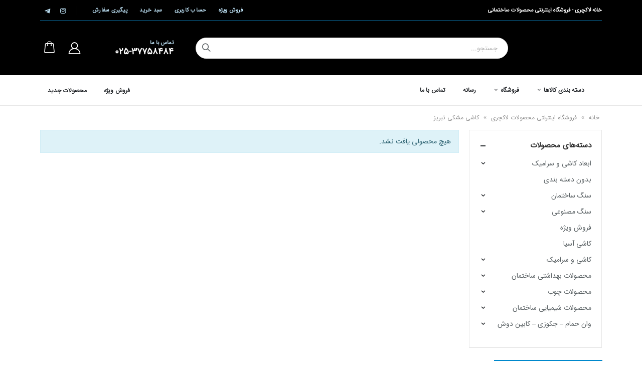

--- FILE ---
content_type: text/html; charset=UTF-8
request_url: https://www.khaneluxury.com/%D8%A8%D8%B1%DA%86%D8%B3%D8%A8/%DA%A9%D8%A7%D8%B4%DB%8C-%D9%85%D8%B4%DA%A9%DB%8C-%D8%AA%D8%A8%D8%B1%DB%8C%D8%B2/
body_size: 17822
content:
<!DOCTYPE html>
<html dir="rtl" lang="fa-IR">
<head>
	<meta charset="UTF-8">
	<!--[if IE]><meta http-equiv='X-UA-Compatible' content='IE=edge,chrome=1'><![endif]-->
	<meta name="viewport" content="width=device-width, initial-scale=1.0, minimum-scale=1.0">
	<link rel="profile" href="http://gmpg.org/xfn/11" />
	<link rel="pingback" href="https://www.khaneluxury.com/xmlrpc.php" />

		<link rel="shortcut icon" href="//www.khaneluxury.com/wp-content/uploads/2020/05/favicon.png" type="image/x-icon" />
		<link rel="apple-touch-icon" href="//www.khaneluxury.com/wp-content/uploads/2020/05/favicon.png">
		<link rel="apple-touch-icon" sizes="120x120" href="//www.khaneluxury.com/wp-content/uploads/2020/05/favicon.png">
		<link rel="apple-touch-icon" sizes="76x76" href="//www.khaneluxury.com/wp-content/uploads/2020/05/favicon.png">
		<link rel="apple-touch-icon" sizes="152x152" href="//www.khaneluxury.com/wp-content/uploads/2020/05/favicon.png">
	<meta name='robots' content='index, follow, max-image-preview:large, max-snippet:-1, max-video-preview:-1' />
	<style>img:is([sizes="auto" i], [sizes^="auto," i]) { contain-intrinsic-size: 3000px 1500px }</style>
	
	<!-- This site is optimized with the Yoast SEO Premium plugin v26.2 (Yoast SEO v26.4) - https://yoast.com/wordpress/plugins/seo/ -->
	<title>کاشی مشکی تبریز - خانه لاکچری</title>
	<link rel="canonical" href="https://www.khaneluxury.com/برچسب/کاشی-مشکی-تبریز/" />
	<meta property="og:locale" content="fa_IR" />
	<meta property="og:type" content="article" />
	<meta property="og:title" content="کاشی مشکی تبریز" />
	<meta property="og:url" content="https://www.khaneluxury.com/برچسب/کاشی-مشکی-تبریز/" />
	<meta property="og:site_name" content="خانه لاکچری" />
	<meta name="twitter:card" content="summary_large_image" />
	<meta name="twitter:site" content="@khaneluxury" />
	<script type="application/ld+json" class="yoast-schema-graph">{"@context":"https://schema.org","@graph":[{"@type":"CollectionPage","@id":"https://www.khaneluxury.com/برچسب/%da%a9%d8%a7%d8%b4%db%8c-%d9%85%d8%b4%da%a9%db%8c-%d8%aa%d8%a8%d8%b1%db%8c%d8%b2/","url":"https://www.khaneluxury.com/برچسب/%da%a9%d8%a7%d8%b4%db%8c-%d9%85%d8%b4%da%a9%db%8c-%d8%aa%d8%a8%d8%b1%db%8c%d8%b2/","name":"کاشی مشکی تبریز - خانه لاکچری","isPartOf":{"@id":"https://www.khaneluxury.com/#website"},"breadcrumb":{"@id":"https://www.khaneluxury.com/برچسب/%da%a9%d8%a7%d8%b4%db%8c-%d9%85%d8%b4%da%a9%db%8c-%d8%aa%d8%a8%d8%b1%db%8c%d8%b2/#breadcrumb"},"inLanguage":"fa-IR"},{"@type":"BreadcrumbList","@id":"https://www.khaneluxury.com/برچسب/%da%a9%d8%a7%d8%b4%db%8c-%d9%85%d8%b4%da%a9%db%8c-%d8%aa%d8%a8%d8%b1%db%8c%d8%b2/#breadcrumb","itemListElement":[{"@type":"ListItem","position":1,"name":"خانه","item":"https://www.khaneluxury.com/"},{"@type":"ListItem","position":2,"name":"فروشگاه اینترنتی محصولات لاکچری","item":"https://www.khaneluxury.com/%d9%81%d8%b1%d9%88%d8%b4%da%af%d8%a7%d9%87-%d8%a7%db%8c%d9%86%d8%aa%d8%b1%d9%86%d8%aa%db%8c-%d9%85%d8%ad%d8%b5%d9%88%d9%84%d8%a7%d8%aa-%d9%84%d8%a7%da%a9%da%86%d8%b1%db%8c/"},{"@type":"ListItem","position":3,"name":"کاشی مشکی تبریز"}]},{"@type":"WebSite","@id":"https://www.khaneluxury.com/#website","url":"https://www.khaneluxury.com/","name":"خانه لاکچری","description":"فروشگاه اینترنتی محصولات لاکچری","publisher":{"@id":"https://www.khaneluxury.com/#organization"},"potentialAction":[{"@type":"SearchAction","target":{"@type":"EntryPoint","urlTemplate":"https://www.khaneluxury.com/?s={search_term_string}"},"query-input":{"@type":"PropertyValueSpecification","valueRequired":true,"valueName":"search_term_string"}}],"inLanguage":"fa-IR"},{"@type":"Organization","@id":"https://www.khaneluxury.com/#organization","name":"خانه لاکچری - فروشگاه اینترنتی محصولات ساختمانی","url":"https://www.khaneluxury.com/","logo":{"@type":"ImageObject","inLanguage":"fa-IR","@id":"https://www.khaneluxury.com/#/schema/logo/image/","url":"https://www.khaneluxury.com/wp-content/uploads/2020/06/Logo-KhaneLuxury.gif","contentUrl":"https://www.khaneluxury.com/wp-content/uploads/2020/06/Logo-KhaneLuxury.gif","width":391,"height":391,"caption":"خانه لاکچری - فروشگاه اینترنتی محصولات ساختمانی"},"image":{"@id":"https://www.khaneluxury.com/#/schema/logo/image/"},"sameAs":["https://x.com/khaneluxury","https://www.instagram.com/khaneluxuryirani"]}]}</script>
	<!-- / Yoast SEO Premium plugin. -->



<link rel='stylesheet' id='wp-block-library-rtl-css' href='https://www.khaneluxury.com/wp-includes/css/dist/block-library/style-rtl.min.css?ver=6.8.3' media='all' />
<style id='wp-block-library-theme-inline-css'>
.wp-block-audio :where(figcaption){color:#555;font-size:13px;text-align:center}.is-dark-theme .wp-block-audio :where(figcaption){color:#ffffffa6}.wp-block-audio{margin:0 0 1em}.wp-block-code{border:1px solid #ccc;border-radius:4px;font-family:Menlo,Consolas,monaco,monospace;padding:.8em 1em}.wp-block-embed :where(figcaption){color:#555;font-size:13px;text-align:center}.is-dark-theme .wp-block-embed :where(figcaption){color:#ffffffa6}.wp-block-embed{margin:0 0 1em}.blocks-gallery-caption{color:#555;font-size:13px;text-align:center}.is-dark-theme .blocks-gallery-caption{color:#ffffffa6}:root :where(.wp-block-image figcaption){color:#555;font-size:13px;text-align:center}.is-dark-theme :root :where(.wp-block-image figcaption){color:#ffffffa6}.wp-block-image{margin:0 0 1em}.wp-block-pullquote{border-bottom:4px solid;border-top:4px solid;color:currentColor;margin-bottom:1.75em}.wp-block-pullquote cite,.wp-block-pullquote footer,.wp-block-pullquote__citation{color:currentColor;font-size:.8125em;font-style:normal;text-transform:uppercase}.wp-block-quote{border-left:.25em solid;margin:0 0 1.75em;padding-left:1em}.wp-block-quote cite,.wp-block-quote footer{color:currentColor;font-size:.8125em;font-style:normal;position:relative}.wp-block-quote:where(.has-text-align-right){border-left:none;border-right:.25em solid;padding-left:0;padding-right:1em}.wp-block-quote:where(.has-text-align-center){border:none;padding-left:0}.wp-block-quote.is-large,.wp-block-quote.is-style-large,.wp-block-quote:where(.is-style-plain){border:none}.wp-block-search .wp-block-search__label{font-weight:700}.wp-block-search__button{border:1px solid #ccc;padding:.375em .625em}:where(.wp-block-group.has-background){padding:1.25em 2.375em}.wp-block-separator.has-css-opacity{opacity:.4}.wp-block-separator{border:none;border-bottom:2px solid;margin-left:auto;margin-right:auto}.wp-block-separator.has-alpha-channel-opacity{opacity:1}.wp-block-separator:not(.is-style-wide):not(.is-style-dots){width:100px}.wp-block-separator.has-background:not(.is-style-dots){border-bottom:none;height:1px}.wp-block-separator.has-background:not(.is-style-wide):not(.is-style-dots){height:2px}.wp-block-table{margin:0 0 1em}.wp-block-table td,.wp-block-table th{word-break:normal}.wp-block-table :where(figcaption){color:#555;font-size:13px;text-align:center}.is-dark-theme .wp-block-table :where(figcaption){color:#ffffffa6}.wp-block-video :where(figcaption){color:#555;font-size:13px;text-align:center}.is-dark-theme .wp-block-video :where(figcaption){color:#ffffffa6}.wp-block-video{margin:0 0 1em}:root :where(.wp-block-template-part.has-background){margin-bottom:0;margin-top:0;padding:1.25em 2.375em}
</style>
<style id='classic-theme-styles-inline-css'>
/*! This file is auto-generated */
.wp-block-button__link{color:#fff;background-color:#32373c;border-radius:9999px;box-shadow:none;text-decoration:none;padding:calc(.667em + 2px) calc(1.333em + 2px);font-size:1.125em}.wp-block-file__button{background:#32373c;color:#fff;text-decoration:none}
</style>
<link data-minify="1" rel='stylesheet' id='yith-wcan-shortcodes-css' href='https://www.khaneluxury.com/wp-content/cache/min/1/wp-content/plugins/yith-woocommerce-ajax-navigation/assets/css/shortcodes.css?ver=1764496090' media='all' />
<style id='yith-wcan-shortcodes-inline-css'>
:root{
	--yith-wcan-filters_colors_titles: #434343;
	--yith-wcan-filters_colors_background: #FFFFFF;
	--yith-wcan-filters_colors_accent: #A7144C;
	--yith-wcan-filters_colors_accent_r: 167;
	--yith-wcan-filters_colors_accent_g: 20;
	--yith-wcan-filters_colors_accent_b: 76;
	--yith-wcan-color_swatches_border_radius: 100%;
	--yith-wcan-color_swatches_size: 30px;
	--yith-wcan-labels_style_background: #FFFFFF;
	--yith-wcan-labels_style_background_hover: #A7144C;
	--yith-wcan-labels_style_background_active: #A7144C;
	--yith-wcan-labels_style_text: #434343;
	--yith-wcan-labels_style_text_hover: #FFFFFF;
	--yith-wcan-labels_style_text_active: #FFFFFF;
	--yith-wcan-anchors_style_text: #434343;
	--yith-wcan-anchors_style_text_hover: #A7144C;
	--yith-wcan-anchors_style_text_active: #A7144C;
}
</style>
<style id='woocommerce-inline-inline-css'>
.woocommerce form .form-row .required { visibility: visible; }
</style>
<link data-minify="1" rel='stylesheet' id='yith-wcan-frontend-css' href='https://www.khaneluxury.com/wp-content/cache/min/1/wp-content/plugins/yith-woocommerce-ajax-navigation/assets/css/frontend.css?ver=1764496130' media='all' />
<link data-minify="1" rel='stylesheet' id='brands-styles-css' href='https://www.khaneluxury.com/wp-content/cache/min/1/wp-content/plugins/woocommerce/assets/css/brands.css?ver=1764496090' media='all' />
<link data-minify="1" rel='stylesheet' id='morningtrain_wooadvancedqty_lib_traits-woo-advanced-qty-css' href='https://www.khaneluxury.com/wp-content/cache/min/1/wp-content/plugins/woo-advanced-qty/assets/css/woo-advanced-qty.css?ver=1764496090' media='all' />
<link data-minify="1" rel='stylesheet' id='lepopup-style-css' href='https://www.khaneluxury.com/wp-content/cache/min/1/wp-content/plugins/halfdata-green-popups/css/style.min.css?ver=1764496090' media='all' />
<link data-minify="1" rel='stylesheet' id='js_composer_front-css' href='https://www.khaneluxury.com/wp-content/cache/min/1/wp-content/plugins/js_composer/assets/css/js_composer.min.css?ver=1764496090' media='all' />
<link data-minify="1" rel='stylesheet' id='bootstrap-css' href='https://www.khaneluxury.com/wp-content/cache/min/1/wp-content/uploads/porto_styles/bootstrap_rtl.css?ver=1764496090' media='all' />
<link data-minify="1" rel='stylesheet' id='porto-plugins-css' href='https://www.khaneluxury.com/wp-content/cache/min/1/wp-content/themes/porto/css/plugins_rtl_optimized.css?ver=1764496090' media='all' />
<link data-minify="1" rel='stylesheet' id='porto-theme-css' href='https://www.khaneluxury.com/wp-content/cache/min/1/wp-content/themes/porto/css/theme_rtl.css?ver=1764496090' media='all' />
<link data-minify="1" rel='stylesheet' id='porto-shortcodes-css' href='https://www.khaneluxury.com/wp-content/cache/min/1/wp-content/uploads/porto_styles/shortcodes_rtl.css?ver=1764496090' media='all' />
<link data-minify="1" rel='stylesheet' id='porto-theme-shop-css' href='https://www.khaneluxury.com/wp-content/cache/min/1/wp-content/themes/porto/css/theme_rtl_shop.css?ver=1764496090' media='all' />
<link data-minify="1" rel='stylesheet' id='porto-dynamic-style-css' href='https://www.khaneluxury.com/wp-content/cache/min/1/wp-content/uploads/porto_styles/dynamic_style_rtl.css?ver=1764496090' media='all' />
<link data-minify="1" rel='stylesheet' id='porto-style-css' href='https://www.khaneluxury.com/wp-content/cache/min/1/wp-content/themes/porto/style.css?ver=1764496090' media='all' />
<style id='porto-style-inline-css'>
#header .logo,.side-header-narrow-bar-logo{max-width:170px}@media (min-width:1160px){#header .logo{max-width:250px}}@media (max-width:991px){#header .logo{max-width:110px}}@media (max-width:767px){#header .logo{max-width:80px}}#header.sticky-header .logo{max-width:86.25px}@media (min-width:992px){}.page-top ul.breadcrumb > li.home{display:inline-block}.page-top ul.breadcrumb > li.home a{position:relative;width:14px;text-indent:-9999px}.page-top ul.breadcrumb > li.home a:after{content:"\e883";font-family:'porto';position:absolute;right:0;top:0;text-indent:0}#header.sticky-header .main-menu > li.menu-item > a,#header.sticky-header .main-menu > li.menu-custom-content a{color:#ffffff}#header.sticky-header .main-menu > li.menu-item:hover > a,#header.sticky-header .main-menu > li.menu-item.active:hover > a,#header.sticky-header .main-menu > li.menu-custom-content:hover a{color:#bde1f5}#header.sticky-header .main-menu > li.menu-item.active > a,#header.sticky-header .main-menu > li.menu-custom-content.active a{color:#bde1f5}#login-form-popup{position:relative;width:80%;max-width:872px;margin-left:auto;margin-right:auto}#login-form-popup .featured-box{margin-bottom:0;box-shadow:none;border:none}#login-form-popup .featured-box .box-content{padding:25px 35px}#login-form-popup .featured-box h2{text-transform:uppercase;font-size:15px;letter-spacing:.05em;font-weight:600;line-height:2}.porto-social-login-section{background:#f4f4f2;text-align:center;padding:20px 20px 25px}.porto-social-login-section p{text-transform:uppercase;font-size:12px;font-weight:600;margin-bottom:8px}#login-form-popup .col2-set{margin-left:-20px;margin-right:-20px}#login-form-popup .col-1,#login-form-popup .col-2{padding-left:20px;padding-right:20px}@media (min-width:992px){#login-form-popup .col-1{border-left:1px solid #f5f6f6}}#login-form-popup .input-text{box-shadow:none;padding-top:10px;padding-bottom:10px;border-color:#ddd;border-radius:2px}#login-form-popup form label{font-size:12px;line-height:1}#login-form-popup .form-row{margin-bottom:20px}#login-form-popup .button{border-radius:2px;padding:10px 24px;text-transform:uppercase;text-shadow:none;font-size:12px;letter-spacing:.025em;color:#fff}#login-form-popup label.inline{margin-top:15px;float:left;position:relative;cursor:pointer;line-height:1.5}#login-form-popup label.inline input[type=checkbox]{opacity:0;margin-left:8px;margin-top:0;margin-bottom:0}#login-form-popup label.inline span:before{content:'';position:absolute;border:1px solid #ddd;border-radius:1px;width:16px;height:16px;right:0;top:0;text-align:center;line-height:15px;font-family:'Font Awesome 5 Free';font-weight:900;font-size:9px;color:#aaa}#login-form-popup label.inline input[type=checkbox]:checked + span:before{content:'\f00c'}#login-form-popup .social-button{text-decoration:none;margin-left:10px;margin-right:10px}#login-form-popup .social-button i{font-size:16px;margin-left:8px}#login-form-popup .lost_password{margin-top:-15px;font-size:13px;margin-bottom:0}.porto-social-login-section .google-plus{background:#dd4e31}.porto-social-login-section .facebook{background:#3a589d}.porto-social-login-section .twitter{background:#1aa9e1}html.panel-opened body > .mfp-bg{z-index:9042}html.panel-opened body > .mfp-wrap{z-index:9043}.ls-80{letter-spacing:.08em}.ls-negative-20{letter-spacing:-0.02em}.ls-200,.ls-200 > *{letter-spacing:.2em}.ls-150{letter-spacing:.15em}.btn-md:not(.btn-modern){font-size:.8571em;font-weight:700}.left-0{left:0}.bottom-0{bottom:0}#header{border-bottom:1px solid #e7e7e7}#header .header-top .top-links > li.menu-item > a{text-transform:none}#header .separator{height:1.6em}#header .share-links a{width:26px;height:26px}#header .share-links a:not(:hover){background:none;color:inherit}.header-top .container:after{content:'';display:block;position:absolute;bottom:0;left:10px;right:10px;border-bottom:1px solid #0e95d8}#header .main-menu > li.menu-item,.main-menu-wrap .main-menu .menu-custom-block a:not(:last-child){margin-right:35px}#header .porto-sicon-box{margin-bottom:0}#header .porto-sicon-box .porto-sicon-img{margin-right:8px}#header .wishlist i,#header .my-account i{font-size:27px;display:block}#header .searchform-popup .search-toggle{width:30px}#header .searchform input{height:40px}#header .searchform select,#header .searchform button,#header .searchform .selectric .label{height:40px;line-height:40px}#header .searchform .selectric .label{padding-left:15px}@media (min-width:992px){#header .header-main .header-left{flex:0 0 16.6666%}#header .header-main .header-right,#header .searchform .text{flex:1}#header .searchform-popup{flex:1;padding-left:10px}#header .searchform{width:100%;box-shadow:none}#header .searchform.searchform-cats input{width:100%}}@media (max-width:767px){#header .header-top .header-right{-ms-flex:1;flex:1;-ms-flex-pack:start;justify-content:flex-start}#header .header-top .view-switcher{margin-left:0}#header .header-top .share-links{-ms-flex:1;flex:1}#header .header-top .separator{display:none}}@media (max-width:575px){#header .header-right .searchform{right:-120px}}#header.sticky-header .menu-custom-block a{color:#fff}#header.sticky-header .menu-custom-block a:hover{color:#bde1f5}#mini-cart{font-size:32px !important}#mini-cart .minicart-icon{width:25px;height:20px;border:2px solid;border-radius:0 0 5px 5px;position:relative;opacity:.9;margin:6px 3px 0}#mini-cart .minicart-icon:before{content:'';position:absolute;border:2px solid;border-bottom:none;border-radius:10px 10px 0 0;left:50%;top:-8px;margin-left:-7.5px;width:15px;height:11px}@media (max-width:991px){#header .header-top .top-links,#header .separator:first-of-type{display:none}.header-top .container:after{left:20px;right:20px}}.owl-carousel.nav-inside-left .owl-dots{left:7.25%;bottom:25px}.home-banner-slider .owl-dots .owl-dot span{width:14px;height:14px;border:2px solid #fff;background:none !important;margin:2px;position:relative}.home-banner-slider .owl-dots .owl-dot.active span,.home-banner-slider .owl-dots .owl-dot:hover span{border-color:#222529}.home-banner-slider .owl-dot:hover span:after,.home-banner-slider .owl-dot.active span:after{content:'';position:absolute;left:3px;bottom:3px;right:3px;top:3px;border-radius:10px;background-color:#222529}.main-content,.left-sidebar,.right-sidebar{padding-top:0}#mini-cart .buttons a{background:#222529}ul.products li.product-col .product-image .inner:before{content:'';position:absolute;left:0;top:0;width:100%;height:100%;background:rgba(0,0,0,0.1);z-index:1;opacity:0;transition:opacity 0.2s ease}ul.products li.product-col:hover .product-image .inner:before{opacity:1}.sidebar-content .filter-item-list{display:block}.sidebar-content .filter-item-list .filter-color{margin-bottom:10px;text-indent:36px;line-height:18px}.widget .product_list_widget li{padding:.5em 0}.porto-menu-links > .vc_column-inner{border:1px solid #e7e7e7}.porto-menu-links .porto-links-block{border:none;font-weight:600}.porto-links-block .links-title{background:#f6f7f9;border-bottom:none;line-height:1.4;color:#222529}.porto-links-block .links-content ul{padding-top:0}.porto-links-block li.porto-links-item > a{padding:13px 0;margin:0 20px;border-top-color:#e7e7e7;color:#555}.porto-menu-links .btn{font-size:1em;font-weight:700;padding:15px 0 15px}.home-bar .porto-sicon-box{justify-content:center;padding:12px 0;margin:12px 0;border-right:1px solid #e7e7e7}.home-bar .col-lg-4:last-child .porto-sicon-box{border:none}.coupon-sale-text{transform:rotate(-2deg);letter-spacing:-0.01em;position:relative;font-weight:700}.coupon-sale-text b{display:inline-block;font-size:1.6em;padding:5px 8px;background:#fff}.coupon-sale-bg-gray b{background-color:#e8e3e1;color:#222529}.coupon-sale-text i{font-style:normal;position:absolute;left:-2.25em;top:50%;transform:translateY(-50%) rotate(-90deg);font-size:.65em;opacity:.6;letter-spacing:0}#footer .widget_wysija_cont .wysija-submit{height:48px;padding-left:25px;padding-right:25px;text-transform:uppercase;font-weight:700}#footer .widget_wysija_cont .wysija-input{height:48px;padding-left:25px;padding-right:25px;background:#292c30}#footer .widgettitle,#footer .widget-title{font-size:15px;font-weight:700}#footer .footer-main > .container:after{content:'';display:block;position:absolute;left:10px;bottom:0;width:calc(100% - 20px);border-bottom:1px solid #313438}#footer .share-links a{box-shadow:none;font-size:12px;width:37px;height:37px;border:1px solid rgb(255,255,255,.06)}#footer .widget{margin-bottom:15px;margin-top:0}#footer .widget.contact-info i{display:none}#footer .contact-details strong,#footer .contact-details span{padding-left:0}#footer .contact-details strong{line-height:1em}@media (max-width:991px){.home-bar .porto-sicon-box{border-right:none;justify-content:flex-start;padding:12px 30px}.home-bar .col-lg-4:not(:last-child){border-bottom:1px solid #e7e7e7}}.newsletter-popup-form .formError .formErrorContent{color:#fff !important;width:165px}.newsletter-popup-form .wysija-submit:hover{background:#e6e6e6}.newsletter-popup-form{position:relative;max-width:700px;width:100%;margin-left:auto;margin-right:auto;box-shadow:0 10px 25px rgba(0,0,0,0.5);background:url(//sw-themes.com/porto_dummy/wp-content/uploads/2016/06/newsletter_popup_bg.jpg) no-repeat;background-size:cover;padding:30px 30px 10px;background-position:bottom right}.newsletter-popup-form .porto-modal-content{max-width:332px;padding:0;text-align:center;width:100%;background:none}.newsletter-popup-form h2{color:#313131;font-size:16px;font-weight:700;letter-spacing:0;margin:20px 0 12px}.newsletter-popup-form .widget_wysija{color:#444;font-size:13px;line-height:1.4}.newsletter-popup-form .widget_wysija:after{content:'';display:block;clear:both}.newsletter-popup-form .wysija-paragraph{float:left;margin-top:0;text-align:left;width:83%;margin-bottom:15px}.newsletter-popup-form .wysija-submit{background:#fff;border-color:#ccc;border-radius:0 5px 5px 0;color:#686868;float:left;margin-left:-2px;margin-top:0;padding:0 12px;height:34px}.newsletter-popup-form .wysija-input{border:1px solid #ccc;border-radius:5px 0 0 5px;box-shadow:0 1px 1px rgba(0,0,0,0.075) inset;color:#bfbfa6;font-size:13px;padding:7px 12px;width:100%}.newsletter-popup-form .checkbox{color:#777;font-size:11px}.newsletter-notification-form > .vc_column-inner{padding-top:0 !important}.rtl .newsletter-popup-form .wysija-paragraph{float:right;text-align:right}.rtl .newsletter-popup-form .wysija-submit{border-radius:5px 0 0 5px;float:right;margin-right:-2px;margin-left:0}.rtl .newsletter-popup-form .wysija-input{border-radius:0 5px 5px 0}
</style>
<!--[if lt IE 10]>
<link rel='stylesheet' id='porto-ie-css' href='https://www.khaneluxury.com/wp-content/themes/porto/css/ie.css?ver=6.8.3' media='all' />
<![endif]-->
<link data-minify="1" rel='stylesheet' id='styles-child-css' href='https://www.khaneluxury.com/wp-content/cache/min/1/wp-content/themes/luxury/style.css?ver=1764496090' media='all' />


<script id="wc-add-to-cart-js-extra">
var wc_add_to_cart_params = {"ajax_url":"\/wp-admin\/admin-ajax.php","wc_ajax_url":"\/?wc-ajax=%%endpoint%%","i18n_view_cart":"\u0645\u0634\u0627\u0647\u062f\u0647 \u0633\u0628\u062f \u062e\u0631\u06cc\u062f","cart_url":"https:\/\/www.khaneluxury.com\/cart\/","is_cart":"","cart_redirect_after_add":"yes"};
</script>


<script id="woocommerce-js-extra">
var woocommerce_params = {"ajax_url":"\/wp-admin\/admin-ajax.php","wc_ajax_url":"\/?wc-ajax=%%endpoint%%","i18n_password_show":"\u0646\u0645\u0627\u06cc\u0634 \u0631\u0645\u0632\u0639\u0628\u0648\u0631","i18n_password_hide":"Hide password"};
</script>




<style></style><style>div.woocommerce-variation-add-to-cart-disabled { display: none ! important; }</style><style>mark.order-date,time{unicode-bidi:embed!important}</style><!-- site-navigation-element Schema optimized by Schema Pro --><script type="application/ld+json">null</script><!-- / site-navigation-element Schema optimized by Schema Pro -->	<noscript><style>.woocommerce-product-gallery{ opacity: 1 !important; }</style></noscript>
	<meta name="generator" content="Powered by WPBakery Page Builder - drag and drop page builder for WordPress."/>

					<style id="wpsp-style-frontend"></style>
			<noscript><style> .wpb_animate_when_almost_visible { opacity: 1; }</style></noscript><noscript><style id="rocket-lazyload-nojs-css">.rll-youtube-player, [data-lazy-src]{display:none !important;}</style></noscript><meta name="generator" content="WP Rocket 3.19.4" data-wpr-features="wpr_minify_concatenate_js wpr_lazyload_images wpr_lazyload_iframes wpr_minify_css wpr_desktop" /></head>
<body class="rtl archive tax-product_tag term-5799 wp-embed-responsive wp-theme-porto wp-child-theme-luxury full blog-1  theme-porto woocommerce woocommerce-page woocommerce-no-js wp-schema-pro-2.10.4 yith-wcan-free login-popup wpb-js-composer js-comp-ver-8.7.2 vc_responsive">

	<div data-rocket-location-hash="779e49681e4bced73d8f889ac2d96935" class="page-wrapper"><!-- page wrapper -->

		
					<!-- header wrapper -->
			<div data-rocket-location-hash="172af447f825ea622f435e854125e7a1" class="header-wrapper">
								

	<header data-rocket-location-hash="8e8056d35452f2531d408f729c272246" id="header" class="header-builder">
	
	<div class="header-top header-has-center-sm"><div class="header-row container"><div class="header-col header-left hidden-for-sm"><div class="custom-html text-uppercase font-weight-semibold text-color-light d-none d-md-block">خانه لاکچری - فروشگاه اینترنتی محصولات ساختمانی</div></div><div class="header-col visible-for-sm header-left"><div class="custom-html">فروشگاه خانه لاکچری</div></div><div class="header-col visible-for-sm header-center"><div class="custom-html"><div class="porto-sicon-box text-right style_1 default-icon"><div class="porto-sicon-header" ><p class="porto-sicon-title" style="font-weight:600;font-size:11px;color:#fff;">02537758484</p></div> <!-- header --></div><!-- porto-sicon-box --></div></div><div class="header-col header-right hidden-for-sm"><ul id="menu-%d9%85%d9%86%d9%88%db%8c-%d8%a8%d8%a7%d9%84%d8%a7" class="top-links mega-menu show-arrow"><li id="nav-menu-item-16474" class="menu-item menu-item-type-custom menu-item-object-custom narrow"><a href="/محصولات/فروش-ویژه/?orderby=price">فروش ویژه</a></li>
<li id="nav-menu-item-2080" class="menu-item menu-item-type-post_type menu-item-object-page narrow"><a href="https://www.khaneluxury.com/my-account/">حساب کاربری</a></li>
<li id="nav-menu-item-2093" class="menu-item menu-item-type-post_type menu-item-object-page narrow"><a href="https://www.khaneluxury.com/cart/">سبد خرید</a></li>
<li id="nav-menu-item-2214" class="menu-item menu-item-type-post_type menu-item-object-page narrow"><a href="https://www.khaneluxury.com/%d9%be%db%8c%da%af%db%8c%d8%b1%db%8c-%d9%88%d8%b6%d8%b9%db%8c%d8%aa-%d8%b3%d9%81%d8%a7%d8%b1%d8%b4/">پیگیری سفارش</a></li>
</ul><span class="separator"></span><div class="share-links">		<a target="_blank"  rel="nofollow" class="share-instagram" href="https://www.instagram.com/khaneluxuryirani/" title="Instagram"></a>
				<a target="_blank"  rel="nofollow" class="share-telegram" href="https://t.me/khaneluxuryirani" title="Telegram"></a>
				<a  rel="nofollow" class="share-whatsapp" style="display:none" href="whatsapp://send?text=https://wa.me/989127465433" data-action="share/whatsapp/share" title="WhatsApp">WhatsApp</a>
		</div></div><div class="header-col visible-for-sm header-right"><div class="share-links">		<a target="_blank"  rel="nofollow" class="share-instagram" href="https://www.instagram.com/khaneluxuryirani/" title="Instagram"></a>
				<a target="_blank"  rel="nofollow" class="share-telegram" href="https://t.me/khaneluxuryirani" title="Telegram"></a>
				<a  rel="nofollow" class="share-whatsapp" style="display:none" href="whatsapp://send?text=https://wa.me/989127465433" data-action="share/whatsapp/share" title="WhatsApp">WhatsApp</a>
		</div></div></div></div><div class="header-main header-has-center-sm"><div class="header-row container"><div class="header-col header-left hidden-for-sm"><a class="mobile-toggle"><i class="fas fa-bars"></i></a>		<div class="logo">
		<a href="https://www.khaneluxury.com/" title="خانه لاکچری - فروشگاه اینترنتی محصولات لاکچری"  rel="home">
			<img class="img-responsive standard-logo retina-logo" width="141" height="88" src="data:image/svg+xml,%3Csvg%20xmlns='http://www.w3.org/2000/svg'%20viewBox='0%200%20141%2088'%3E%3C/svg%3E" alt="خانه لاکچری" data-lazy-src="//www.khaneluxury.com/wp-content/uploads/2020/10/Logo.png" /><noscript><img class="img-responsive standard-logo retina-logo" width="141" height="88" src="//www.khaneluxury.com/wp-content/uploads/2020/10/Logo.png" alt="خانه لاکچری" /></noscript>	</a>
			</div>
		</div><div class="header-col visible-for-sm header-left"><a class="mobile-toggle"><i class="fas fa-bars"></i></a></div><div class="header-col visible-for-sm header-center">		<div class="logo">
		<a href="https://www.khaneluxury.com/" title="خانه لاکچری - فروشگاه اینترنتی محصولات لاکچری"  rel="home">
			<img class="img-responsive standard-logo retina-logo" width="141" height="88" src="data:image/svg+xml,%3Csvg%20xmlns='http://www.w3.org/2000/svg'%20viewBox='0%200%20141%2088'%3E%3C/svg%3E" alt="خانه لاکچری" data-lazy-src="//www.khaneluxury.com/wp-content/uploads/2020/10/Logo.png" /><noscript><img class="img-responsive standard-logo retina-logo" width="141" height="88" src="//www.khaneluxury.com/wp-content/uploads/2020/10/Logo.png" alt="خانه لاکچری" /></noscript>	</a>
			</div>
		</div><div class="header-col header-right hidden-for-sm"><div class="searchform-popup"><a class="search-toggle"><i class="fas fa-search"></i><span class="search-text">Search</span></a>	<form action="https://www.khaneluxury.com/" method="get"
		class="searchform">
		<div class="searchform-fields">
			<span class="text"><input name="s" type="text" value="" placeholder="جستجو..." autocomplete="off" /></span>
							<input type="hidden" name="post_type" value="product"/>
							<span class="button-wrap">
							<button class="btn btn-special" title="Search" type="submit"><i class="fas fa-search"></i></button>
						</span>
		</div>
			</form>
	</div><div class="custom-html ml-5 mr-4 d-none d-lg-block"><div class="porto-sicon-box text-right style_1 default-icon"><div class="porto-sicon-default"><div id="porto-icon-1572424776692fe376e0faa" class="porto-just-icon-wrapper" style="text-align:center;"></div></div><div class="porto-sicon-header" ><p class="porto-sicon-title" style="font-weight:600;font-size:11px;line-height:11px;color:#bde1f5;">تماس با ما</p><p style="font-weight:700;font-size:18px;line-height:18px;color:#ffffff;">025-37758484</p></div> <!-- header --></div><!-- porto-sicon-box --></div><div class="custom-html"><a href="/my-account/" class="my-account" title="حساب کاربری"><i class="porto-icon-user-2"></i></a></div><div class="custom-html"><a href="/cart/" class="my-account" title="سبد خرید"><i class="minicart-icon porto-icon-bag-2"></i></a></div></div><div class="header-col visible-for-sm header-right"><div class="searchform-popup"><a class="search-toggle"><i class="fas fa-search"></i><span class="search-text">Search</span></a>	<form action="https://www.khaneluxury.com/" method="get"
		class="searchform">
		<div class="searchform-fields">
			<span class="text"><input name="s" type="text" value="" placeholder="جستجو..." autocomplete="off" /></span>
							<input type="hidden" name="post_type" value="product"/>
							<span class="button-wrap">
							<button class="btn btn-special" title="Search" type="submit"><i class="fas fa-search"></i></button>
						</span>
		</div>
			</form>
	</div></div></div></div><div class="header-bottom main-menu-wrap"><div class="header-row container"><div class="header-col header-left hidden-for-sm"><ul id="menu-%d9%85%d9%86%d9%88%db%8c-%d8%a7%d8%b5%d9%84%db%8c" class="main-menu mega-menu show-arrow"><li id="nav-menu-item-11149" class="menu-item menu-item-type-custom menu-item-object-custom menu-item-has-children has-sub narrow"><a>دسته بندی کالاها</a><div class="popup"><div class="inner" style=""><ul class="sub-menu skeleton-body"></ul></div></div></li>
<li id="nav-menu-item-11150" class="menu-item menu-item-type-custom menu-item-object-custom menu-item-has-children has-sub narrow"><a>فروشگاه</a><div class="popup"><div class="inner" style=""><ul class="sub-menu skeleton-body"></ul></div></div></li>
<li id="nav-menu-item-9053" class="menu-item menu-item-type-post_type menu-item-object-page narrow"><a href="https://www.khaneluxury.com/%d8%b1%d8%b3%d8%a7%d9%86%d9%87/">رسانه</a></li>
<li id="nav-menu-item-9056" class="menu-item menu-item-type-post_type menu-item-object-page narrow"><a href="https://www.khaneluxury.com/%d8%aa%d9%85%d8%a7%d8%b3-%d8%a8%d8%a7-%d9%85%d8%a7/">تماس با ما</a></li>
</ul></div><div class="header-col header-right hidden-for-sm"><div class="menu-custom-block"><a href="/محصولات/فروش-ویژه/" class="d-lg-none d-xl-inline-block">فروش ویژه</a>
<a href="/فروشگاه-اینترنتی-محصولات-لاکچری/?orderby=date&amp;paged=1">محصولات جدید</a></div></div></div></div>	</header>

							</div>
			<!-- end header wrapper -->
		
		
				<section data-rocket-location-hash="dbb724f549c6038dc8e045da84adfb72" class="page-top page-header-6">
		<div data-rocket-location-hash="7b029a0f7fdaa2947378fa5a6398d042" class="container hide-title">
	<div class="row">
		<div class="col-lg-12 clearfix">
			<div class="pt-right d-none">
				<h1 class="page-title">Product Tag - کاشی مشکی تبریز</h1>
							</div>
							<div class="breadcrumbs-wrap pt-left">
					<span class="yoast-breadcrumbs"><span><a href="https://www.khaneluxury.com/">خانه</a></span> » <span><a href="https://www.khaneluxury.com/%d9%81%d8%b1%d9%88%d8%b4%da%af%d8%a7%d9%87-%d8%a7%db%8c%d9%86%d8%aa%d8%b1%d9%86%d8%aa%db%8c-%d9%85%d8%ad%d8%b5%d9%88%d9%84%d8%a7%d8%aa-%d9%84%d8%a7%da%a9%da%86%d8%b1%db%8c/">فروشگاه اینترنتی محصولات لاکچری</a></span> » <span class="breadcrumb_last" aria-current="page">کاشی مشکی تبریز</span></span>				</div>
								</div>
	</div>
</div>
	</section>
	
		<div data-rocket-location-hash="8f89425e8119df284fe434f9ea4ada56" id="main" class="column2 column2-left-sidebar boxed"><!-- main -->

			<div data-rocket-location-hash="ca23f7c07336b7cf8c7766d2ffffc9d9" class="container">
			<div class="row main-content-wrap">

			<!-- main content -->
			<div class="main-content col-lg-9">

			

<div id="primary" class="content-area"><main id="content" class="site-main" role="main">



	<div class="shop-loop-before clearfix" style="display:none;"> </div>

	<div class="archive-products">
	
<p class="woocommerce-info">هیچ محصولی یافت نشد.</p>
	</div>

	<div class="shop-loop-after clearfix" style="display:none;"> </div>

	</main></div>


</div><!-- end main content -->

<div class="sidebar-overlay"></div>	<div class="col-lg-3 sidebar porto-woo-category-sidebar left-sidebar mobile-sidebar"><!-- main sidebar -->
				<div data-plugin-sticky data-plugin-options="{&quot;autoInit&quot;: true, &quot;minWidth&quot;: 992, &quot;containerSelector&quot;: &quot;.main-content-wrap&quot;,&quot;autoFit&quot;:true, &quot;paddingOffsetBottom&quot;: 10}">
						<div class="sidebar-toggle"><i class="fa"></i></div>
				<div class="sidebar-content">
						<aside id="woocommerce_product_categories-5" class="widget woocommerce widget_product_categories"><h3 class="widget-title">دسته‌های محصولات</h3><ul class="product-categories"><li class="cat-item cat-item-8351 cat-parent"><a href="https://www.khaneluxury.com/محصولات/%d8%a7%d8%a8%d8%b9%d8%a7%d8%af-%da%a9%d8%a7%d8%b4%db%8c-%d9%88-%d8%b3%d8%b1%d8%a7%d9%85%db%8c%da%a9/">ابعاد کاشی و سرامیک</a><ul class='children'>
<li class="cat-item cat-item-8361"><a href="https://www.khaneluxury.com/محصولات/%d8%a7%d8%a8%d8%b9%d8%a7%d8%af-%da%a9%d8%a7%d8%b4%db%8c-%d9%88-%d8%b3%d8%b1%d8%a7%d9%85%db%8c%da%a9/1010/">۱۰*۱۰</a></li>
<li class="cat-item cat-item-8362"><a href="https://www.khaneluxury.com/محصولات/%d8%a7%d8%a8%d8%b9%d8%a7%d8%af-%da%a9%d8%a7%d8%b4%db%8c-%d9%88-%d8%b3%d8%b1%d8%a7%d9%85%db%8c%da%a9/1020/">۱۰*۲۰</a></li>
<li class="cat-item cat-item-8419"><a href="https://www.khaneluxury.com/محصولات/%d8%a7%d8%a8%d8%b9%d8%a7%d8%af-%da%a9%d8%a7%d8%b4%db%8c-%d9%88-%d8%b3%d8%b1%d8%a7%d9%85%db%8c%da%a9/100100/">۱۰۰*۱۰۰</a></li>
<li class="cat-item cat-item-9221"><a href="https://www.khaneluxury.com/محصولات/%d8%a7%d8%a8%d8%b9%d8%a7%d8%af-%da%a9%d8%a7%d8%b4%db%8c-%d9%88-%d8%b3%d8%b1%d8%a7%d9%85%db%8c%da%a9/100x200/">۱۰۰*۲۰۰</a></li>
<li class="cat-item cat-item-8364"><a href="https://www.khaneluxury.com/محصولات/%d8%a7%d8%a8%d8%b9%d8%a7%d8%af-%da%a9%d8%a7%d8%b4%db%8c-%d9%88-%d8%b3%d8%b1%d8%a7%d9%85%db%8c%da%a9/1224/">۱۲*۲۴</a></li>
<li class="cat-item cat-item-8420"><a href="https://www.khaneluxury.com/محصولات/%d8%a7%d8%a8%d8%b9%d8%a7%d8%af-%da%a9%d8%a7%d8%b4%db%8c-%d9%88-%d8%b3%d8%b1%d8%a7%d9%85%db%8c%da%a9/120120/">۱۲۰*۱۲۰</a></li>
<li class="cat-item cat-item-8422"><a href="https://www.khaneluxury.com/محصولات/%d8%a7%d8%a8%d8%b9%d8%a7%d8%af-%da%a9%d8%a7%d8%b4%db%8c-%d9%88-%d8%b3%d8%b1%d8%a7%d9%85%db%8c%da%a9/120240/">۱۲۰*۲۴۰</a></li>
<li class="cat-item cat-item-8421"><a href="https://www.khaneluxury.com/محصولات/%d8%a7%d8%a8%d8%b9%d8%a7%d8%af-%da%a9%d8%a7%d8%b4%db%8c-%d9%88-%d8%b3%d8%b1%d8%a7%d9%85%db%8c%da%a9/120260/">۱۲۰*۲۶۰</a></li>
<li class="cat-item cat-item-8366"><a href="https://www.khaneluxury.com/محصولات/%d8%a7%d8%a8%d8%b9%d8%a7%d8%af-%da%a9%d8%a7%d8%b4%db%8c-%d9%88-%d8%b3%d8%b1%d8%a7%d9%85%db%8c%da%a9/1515/">۱۵*۱۵</a></li>
<li class="cat-item cat-item-8367"><a href="https://www.khaneluxury.com/محصولات/%d8%a7%d8%a8%d8%b9%d8%a7%d8%af-%da%a9%d8%a7%d8%b4%db%8c-%d9%88-%d8%b3%d8%b1%d8%a7%d9%85%db%8c%da%a9/1545/">۱۵*۴۵</a></li>
<li class="cat-item cat-item-8424"><a href="https://www.khaneluxury.com/محصولات/%d8%a7%d8%a8%d8%b9%d8%a7%d8%af-%da%a9%d8%a7%d8%b4%db%8c-%d9%88-%d8%b3%d8%b1%d8%a7%d9%85%db%8c%da%a9/150150/">۱۵۰*۱۵۰</a></li>
<li class="cat-item cat-item-8426"><a href="https://www.khaneluxury.com/محصولات/%d8%a7%d8%a8%d8%b9%d8%a7%d8%af-%da%a9%d8%a7%d8%b4%db%8c-%d9%88-%d8%b3%d8%b1%d8%a7%d9%85%db%8c%da%a9/150300/">۱۵۰*۳۰۰</a></li>
<li class="cat-item cat-item-8356"><a href="https://www.khaneluxury.com/محصولات/%d8%a7%d8%a8%d8%b9%d8%a7%d8%af-%da%a9%d8%a7%d8%b4%db%8c-%d9%88-%d8%b3%d8%b1%d8%a7%d9%85%db%8c%da%a9/2-52-5/">۲.۵*۲.۵</a></li>
<li class="cat-item cat-item-8357"><a href="https://www.khaneluxury.com/محصولات/%d8%a7%d8%a8%d8%b9%d8%a7%d8%af-%da%a9%d8%a7%d8%b4%db%8c-%d9%88-%d8%b3%d8%b1%d8%a7%d9%85%db%8c%da%a9/2-55/">۲.۵*۵</a></li>
<li class="cat-item cat-item-8376"><a href="https://www.khaneluxury.com/محصولات/%d8%a7%d8%a8%d8%b9%d8%a7%d8%af-%da%a9%d8%a7%d8%b4%db%8c-%d9%88-%d8%b3%d8%b1%d8%a7%d9%85%db%8c%da%a9/20120/">۲۰*۱۲۰</a></li>
<li class="cat-item cat-item-8370"><a href="https://www.khaneluxury.com/محصولات/%d8%a7%d8%a8%d8%b9%d8%a7%d8%af-%da%a9%d8%a7%d8%b4%db%8c-%d9%88-%d8%b3%d8%b1%d8%a7%d9%85%db%8c%da%a9/2020/">۲۰*۲۰</a></li>
<li class="cat-item cat-item-8373"><a href="https://www.khaneluxury.com/محصولات/%d8%a7%d8%a8%d8%b9%d8%a7%d8%af-%da%a9%d8%a7%d8%b4%db%8c-%d9%88-%d8%b3%d8%b1%d8%a7%d9%85%db%8c%da%a9/2060/">۲۰*۶۰</a></li>
<li class="cat-item cat-item-8379"><a href="https://www.khaneluxury.com/محصولات/%d8%a7%d8%a8%d8%b9%d8%a7%d8%af-%da%a9%d8%a7%d8%b4%db%8c-%d9%88-%d8%b3%d8%b1%d8%a7%d9%85%db%8c%da%a9/2525/">۲۵*۲۵</a></li>
<li class="cat-item cat-item-8385"><a href="https://www.khaneluxury.com/محصولات/%d8%a7%d8%a8%d8%b9%d8%a7%d8%af-%da%a9%d8%a7%d8%b4%db%8c-%d9%88-%d8%b3%d8%b1%d8%a7%d9%85%db%8c%da%a9/2575/">۲۵*۷۵</a></li>
<li class="cat-item cat-item-8429"><a href="https://www.khaneluxury.com/محصولات/%d8%a7%d8%a8%d8%b9%d8%a7%d8%af-%da%a9%d8%a7%d8%b4%db%8c-%d9%88-%d8%b3%d8%b1%d8%a7%d9%85%db%8c%da%a9/325/">۳*۲۵</a></li>
<li class="cat-item cat-item-8386"><a href="https://www.khaneluxury.com/محصولات/%d8%a7%d8%a8%d8%b9%d8%a7%d8%af-%da%a9%d8%a7%d8%b4%db%8c-%d9%88-%d8%b3%d8%b1%d8%a7%d9%85%db%8c%da%a9/3030/">۳۰*۳۰</a></li>
<li class="cat-item cat-item-8387"><a href="https://www.khaneluxury.com/محصولات/%d8%a7%d8%a8%d8%b9%d8%a7%d8%af-%da%a9%d8%a7%d8%b4%db%8c-%d9%88-%d8%b3%d8%b1%d8%a7%d9%85%db%8c%da%a9/3060/">۳۰*۶۰</a></li>
<li class="cat-item cat-item-8389"><a href="https://www.khaneluxury.com/محصولات/%d8%a7%d8%a8%d8%b9%d8%a7%d8%af-%da%a9%d8%a7%d8%b4%db%8c-%d9%88-%d8%b3%d8%b1%d8%a7%d9%85%db%8c%da%a9/3090/">۳۰*۹۰</a></li>
<li class="cat-item cat-item-8393"><a href="https://www.khaneluxury.com/محصولات/%d8%a7%d8%a8%d8%b9%d8%a7%d8%af-%da%a9%d8%a7%d8%b4%db%8c-%d9%88-%d8%b3%d8%b1%d8%a7%d9%85%db%8c%da%a9/33100/">۳۳*۱۰۰</a></li>
<li class="cat-item cat-item-8394"><a href="https://www.khaneluxury.com/محصولات/%d8%a7%d8%a8%d8%b9%d8%a7%d8%af-%da%a9%d8%a7%d8%b4%db%8c-%d9%88-%d8%b3%d8%b1%d8%a7%d9%85%db%8c%da%a9/3333/">۳۳*۳۳</a></li>
<li class="cat-item cat-item-8400"><a href="https://www.khaneluxury.com/محصولات/%d8%a7%d8%a8%d8%b9%d8%a7%d8%af-%da%a9%d8%a7%d8%b4%db%8c-%d9%88-%d8%b3%d8%b1%d8%a7%d9%85%db%8c%da%a9/40120/">۴۰*۱۲۰</a></li>
<li class="cat-item cat-item-8397"><a href="https://www.khaneluxury.com/محصولات/%d8%a7%d8%a8%d8%b9%d8%a7%d8%af-%da%a9%d8%a7%d8%b4%db%8c-%d9%88-%d8%b3%d8%b1%d8%a7%d9%85%db%8c%da%a9/4040/">۴۰*۴۰</a></li>
<li class="cat-item cat-item-8403"><a href="https://www.khaneluxury.com/محصولات/%d8%a7%d8%a8%d8%b9%d8%a7%d8%af-%da%a9%d8%a7%d8%b4%db%8c-%d9%88-%d8%b3%d8%b1%d8%a7%d9%85%db%8c%da%a9/4343/">۴۳*۴۳</a></li>
<li class="cat-item cat-item-8405"><a href="https://www.khaneluxury.com/محصولات/%d8%a7%d8%a8%d8%b9%d8%a7%d8%af-%da%a9%d8%a7%d8%b4%db%8c-%d9%88-%d8%b3%d8%b1%d8%a7%d9%85%db%8c%da%a9/4545/">۴۵*۴۵</a></li>
<li class="cat-item cat-item-8358"><a href="https://www.khaneluxury.com/محصولات/%d8%a7%d8%a8%d8%b9%d8%a7%d8%af-%da%a9%d8%a7%d8%b4%db%8c-%d9%88-%d8%b3%d8%b1%d8%a7%d9%85%db%8c%da%a9/55/">۵*۵</a></li>
<li class="cat-item cat-item-8407"><a href="https://www.khaneluxury.com/محصولات/%d8%a7%d8%a8%d8%b9%d8%a7%d8%af-%da%a9%d8%a7%d8%b4%db%8c-%d9%88-%d8%b3%d8%b1%d8%a7%d9%85%db%8c%da%a9/50100/">۵۰*۱۰۰</a></li>
<li class="cat-item cat-item-8428"><a href="https://www.khaneluxury.com/محصولات/%d8%a7%d8%a8%d8%b9%d8%a7%d8%af-%da%a9%d8%a7%d8%b4%db%8c-%d9%88-%d8%b3%d8%b1%d8%a7%d9%85%db%8c%da%a9/6-%da%af%d9%88%d8%b4/">۶ گوش</a></li>
<li class="cat-item cat-item-8413"><a href="https://www.khaneluxury.com/محصولات/%d8%a7%d8%a8%d8%b9%d8%a7%d8%af-%da%a9%d8%a7%d8%b4%db%8c-%d9%88-%d8%b3%d8%b1%d8%a7%d9%85%db%8c%da%a9/60120/">۶۰*۱۲۰</a></li>
<li class="cat-item cat-item-8411"><a href="https://www.khaneluxury.com/محصولات/%d8%a7%d8%a8%d8%b9%d8%a7%d8%af-%da%a9%d8%a7%d8%b4%db%8c-%d9%88-%d8%b3%d8%b1%d8%a7%d9%85%db%8c%da%a9/6060/">۶۰*۶۰</a></li>
<li class="cat-item cat-item-8359"><a href="https://www.khaneluxury.com/محصولات/%d8%a7%d8%a8%d8%b9%d8%a7%d8%af-%da%a9%d8%a7%d8%b4%db%8c-%d9%88-%d8%b3%d8%b1%d8%a7%d9%85%db%8c%da%a9/7-57-5/">۷.۵*۷.۵</a></li>
<li class="cat-item cat-item-8430"><a href="https://www.khaneluxury.com/محصولات/%d8%a7%d8%a8%d8%b9%d8%a7%d8%af-%da%a9%d8%a7%d8%b4%db%8c-%d9%88-%d8%b3%d8%b1%d8%a7%d9%85%db%8c%da%a9/725/">۷*۲۵</a></li>
<li class="cat-item cat-item-8415"><a href="https://www.khaneluxury.com/محصولات/%d8%a7%d8%a8%d8%b9%d8%a7%d8%af-%da%a9%d8%a7%d8%b4%db%8c-%d9%88-%d8%b3%d8%b1%d8%a7%d9%85%db%8c%da%a9/80120/">۸۰*۱۲۰</a></li>
<li class="cat-item cat-item-8416"><a href="https://www.khaneluxury.com/محصولات/%d8%a7%d8%a8%d8%b9%d8%a7%d8%af-%da%a9%d8%a7%d8%b4%db%8c-%d9%88-%d8%b3%d8%b1%d8%a7%d9%85%db%8c%da%a9/80160/">۸۰*۱۶۰</a></li>
<li class="cat-item cat-item-8414"><a href="https://www.khaneluxury.com/محصولات/%d8%a7%d8%a8%d8%b9%d8%a7%d8%af-%da%a9%d8%a7%d8%b4%db%8c-%d9%88-%d8%b3%d8%b1%d8%a7%d9%85%db%8c%da%a9/8080/">۸۰*۸۰</a></li>
</ul>
</li>
<li class="cat-item cat-item-15"><a href="https://www.khaneluxury.com/محصولات/%d8%a8%d8%af%d9%88%d9%86-%d8%af%d8%b3%d8%aa%d9%87-%d8%a8%d9%86%d8%af%db%8c/">بدون دسته بندی</a></li>
<li class="cat-item cat-item-4584 cat-parent"><a href="https://www.khaneluxury.com/محصولات/%d8%b3%d9%86%da%af-%d8%b3%d8%a7%d8%ae%d8%aa%d9%85%d8%a7%d9%86/">سنگ ساختمان</a><ul class='children'>
<li class="cat-item cat-item-6047"><a href="https://www.khaneluxury.com/محصولات/%d8%b3%d9%86%da%af-%d8%b3%d8%a7%d8%ae%d8%aa%d9%85%d8%a7%d9%86/%d8%b3%d9%86%da%af-%da%86%db%8c%d9%86%db%8c/">سنگ چینی</a></li>
<li class="cat-item cat-item-6261"><a href="https://www.khaneluxury.com/محصولات/%d8%b3%d9%86%da%af-%d8%b3%d8%a7%d8%ae%d8%aa%d9%85%d8%a7%d9%86/%d8%b3%d9%86%da%af-%da%af%d8%b1%d8%a7%d9%86%db%8c%d8%aa/">سنگ گرانیت</a></li>
<li class="cat-item cat-item-4596"><a href="https://www.khaneluxury.com/محصولات/%d8%b3%d9%86%da%af-%d8%b3%d8%a7%d8%ae%d8%aa%d9%85%d8%a7%d9%86/%d8%b3%d9%86%da%af-%d9%85%d8%b1%d9%85%d8%b1%db%8c%d8%aa/">سنگ مرمریت</a></li>
</ul>
</li>
<li class="cat-item cat-item-3565 cat-parent"><a href="https://www.khaneluxury.com/محصولات/%d8%b3%d9%86%da%af-%d9%85%d8%b5%d9%86%d9%88%d8%b9%db%8c/">سنگ مصنوعی</a><ul class='children'>
<li class="cat-item cat-item-3566 cat-parent"><a href="https://www.khaneluxury.com/محصولات/%d8%b3%d9%86%da%af-%d9%85%d8%b5%d9%86%d9%88%d8%b9%db%8c/%d8%b3%d9%86%da%af-%d9%85%d8%b5%d9%86%d9%88%d8%b9%db%8c-%d9%85%db%8c%da%a9%d8%a7%d9%86%d9%88/">سنگ مصنوعی میکانو</a>	<ul class='children'>
<li class="cat-item cat-item-3567"><a href="https://www.khaneluxury.com/محصولات/%d8%b3%d9%86%da%af-%d9%85%d8%b5%d9%86%d9%88%d8%b9%db%8c/%d8%b3%d9%86%da%af-%d9%85%d8%b5%d9%86%d9%88%d8%b9%db%8c-%d9%85%db%8c%da%a9%d8%a7%d9%86%d9%88/%d8%b3%d9%86%da%af-%d9%85%d8%b5%d9%86%d9%88%d8%b9%db%8c-%d8%a7%d9%86%db%8c%da%a9%d8%b3/">سنگ مصنوعی انیکس</a></li>
	</ul>
</li>
</ul>
</li>
<li class="cat-item cat-item-2537"><a href="https://www.khaneluxury.com/محصولات/%d9%81%d8%b1%d9%88%d8%b4-%d9%88%db%8c%da%98%d9%87/">فروش ویژه</a></li>
<li class="cat-item cat-item-9330"><a href="https://www.khaneluxury.com/محصولات/%da%a9%d8%a7%d8%b4%db%8c-%d8%a2%d8%b3%db%8c%d8%a7/">کاشی آسیا</a></li>
<li class="cat-item cat-item-288 cat-parent"><a href="https://www.khaneluxury.com/محصولات/%da%a9%d8%a7%d8%b4%db%8c-%d9%88-%d8%b3%d8%b1%d8%a7%d9%85%db%8c%da%a9/">کاشی و سرامیک</a><ul class='children'>
<li class="cat-item cat-item-291 cat-parent"><a href="https://www.khaneluxury.com/محصولات/%da%a9%d8%a7%d8%b4%db%8c-%d9%88-%d8%b3%d8%b1%d8%a7%d9%85%db%8c%da%a9/%d9%81%d8%b1%d9%88%d8%b4%da%af%d8%a7%d9%87-%d8%a7%db%8c%d9%86%d8%aa%d8%b1%d9%86%d8%aa%db%8c-%d8%b3%d8%b1%d8%a7%d9%85%db%8c%da%a9-%d8%a7%d9%84%d8%a8%d8%b1%d8%b2/">سرامیک البرز</a>	<ul class='children'>
<li class="cat-item cat-item-1997"><a href="https://www.khaneluxury.com/محصولات/%da%a9%d8%a7%d8%b4%db%8c-%d9%88-%d8%b3%d8%b1%d8%a7%d9%85%db%8c%da%a9/%d9%81%d8%b1%d9%88%d8%b4%da%af%d8%a7%d9%87-%d8%a7%db%8c%d9%86%d8%aa%d8%b1%d9%86%d8%aa%db%8c-%d8%b3%d8%b1%d8%a7%d9%85%db%8c%da%a9-%d8%a7%d9%84%d8%a8%d8%b1%d8%b2/%d8%b3%d8%b1%d8%a7%d9%85%db%8c%da%a9-%d9%be%d8%a7%d8%b1%da%a9%db%8c%d9%86%da%af-%d9%88-%d8%ad%db%8c%d8%a7%d8%b7-%d8%a7%d9%84%d8%a8%d8%b1%d8%b2/">سرامیک پارکینگ و حیاط البرز</a></li>
<li class="cat-item cat-item-7871"><a href="https://www.khaneluxury.com/محصولات/%da%a9%d8%a7%d8%b4%db%8c-%d9%88-%d8%b3%d8%b1%d8%a7%d9%85%db%8c%da%a9/%d9%81%d8%b1%d9%88%d8%b4%da%af%d8%a7%d9%87-%d8%a7%db%8c%d9%86%d8%aa%d8%b1%d9%86%d8%aa%db%8c-%d8%b3%d8%b1%d8%a7%d9%85%db%8c%da%a9-%d8%a7%d9%84%d8%a8%d8%b1%d8%b2/%d8%b3%d8%b1%d8%a7%d9%85%db%8c%da%a9-%d9%be%d8%b1%d8%b3%d9%84%d8%a7%d9%86-%d8%a7%d9%84%d8%a8%d8%b1%d8%b2/">سرامیک پرسلان البرز</a></li>
<li class="cat-item cat-item-406"><a href="https://www.khaneluxury.com/محصولات/%da%a9%d8%a7%d8%b4%db%8c-%d9%88-%d8%b3%d8%b1%d8%a7%d9%85%db%8c%da%a9/%d9%81%d8%b1%d9%88%d8%b4%da%af%d8%a7%d9%87-%d8%a7%db%8c%d9%86%d8%aa%d8%b1%d9%86%d8%aa%db%8c-%d8%b3%d8%b1%d8%a7%d9%85%db%8c%da%a9-%d8%a7%d9%84%d8%a8%d8%b1%d8%b2/%d8%b3%d8%b1%d8%a7%d9%85%db%8c%da%a9-%d8%af%db%8c%d9%88%d8%a7%d8%b1-%d8%a7%d9%84%d8%a8%d8%b1%d8%b2/">سرامیک دیوار البرز</a></li>
<li class="cat-item cat-item-973"><a href="https://www.khaneluxury.com/محصولات/%da%a9%d8%a7%d8%b4%db%8c-%d9%88-%d8%b3%d8%b1%d8%a7%d9%85%db%8c%da%a9/%d9%81%d8%b1%d9%88%d8%b4%da%af%d8%a7%d9%87-%d8%a7%db%8c%d9%86%d8%aa%d8%b1%d9%86%d8%aa%db%8c-%d8%b3%d8%b1%d8%a7%d9%85%db%8c%da%a9-%d8%a7%d9%84%d8%a8%d8%b1%d8%b2/%d8%b3%d8%b1%d8%a7%d9%85%db%8c%da%a9-%da%a9%d9%81-%d8%a7%d9%84%d8%a8%d8%b1%d8%b2/">سرامیک کف البرز</a></li>
<li class="cat-item cat-item-2170"><a href="https://www.khaneluxury.com/محصولات/%da%a9%d8%a7%d8%b4%db%8c-%d9%88-%d8%b3%d8%b1%d8%a7%d9%85%db%8c%da%a9/%d9%81%d8%b1%d9%88%d8%b4%da%af%d8%a7%d9%87-%d8%a7%db%8c%d9%86%d8%aa%d8%b1%d9%86%d8%aa%db%8c-%d8%b3%d8%b1%d8%a7%d9%85%db%8c%da%a9-%d8%a7%d9%84%d8%a8%d8%b1%d8%b2/%da%a9%d8%a7%d8%b4%db%8c-%d8%a7%d8%b3%d8%aa%d8%ae%d8%b1%db%8c/">کاشی استخری</a></li>
	</ul>
</li>
<li class="cat-item cat-item-8029 cat-parent"><a href="https://www.khaneluxury.com/محصولات/%da%a9%d8%a7%d8%b4%db%8c-%d9%88-%d8%b3%d8%b1%d8%a7%d9%85%db%8c%da%a9/%d8%b3%d8%b1%d8%a7%d9%85%db%8c%da%a9-%d8%ae%d8%a7%d9%86%d9%87-%d9%85%d9%86/">سرامیک خانه من</a>	<ul class='children'>
<li class="cat-item cat-item-8093"><a href="https://www.khaneluxury.com/محصولات/%da%a9%d8%a7%d8%b4%db%8c-%d9%88-%d8%b3%d8%b1%d8%a7%d9%85%db%8c%da%a9/%d8%b3%d8%b1%d8%a7%d9%85%db%8c%da%a9-%d8%ae%d8%a7%d9%86%d9%87-%d9%85%d9%86/%d8%b3%d8%b1%d8%a7%d9%85%db%8c%da%a9-%d8%af%db%8c%d9%88%d8%a7%d8%b1-%d8%ae%d8%a7%d9%86%d9%87-%d9%85%d9%86/">سرامیک دیوار خانه من</a></li>
<li class="cat-item cat-item-8030"><a href="https://www.khaneluxury.com/محصولات/%da%a9%d8%a7%d8%b4%db%8c-%d9%88-%d8%b3%d8%b1%d8%a7%d9%85%db%8c%da%a9/%d8%b3%d8%b1%d8%a7%d9%85%db%8c%da%a9-%d8%ae%d8%a7%d9%86%d9%87-%d9%85%d9%86/%d8%b3%d8%b1%d8%a7%d9%85%db%8c%da%a9-%da%a9%d9%81-%d8%ae%d8%a7%d9%86%d9%87-%d9%85%d9%86/">سرامیک کف خانه من</a></li>
	</ul>
</li>
<li class="cat-item cat-item-7662"><a href="https://www.khaneluxury.com/محصولات/%da%a9%d8%a7%d8%b4%db%8c-%d9%88-%d8%b3%d8%b1%d8%a7%d9%85%db%8c%da%a9/%d8%b5%d8%a8%d8%a7-%da%a9%d8%a7%d8%b4%db%8c/">صبا کاشی</a></li>
<li class="cat-item cat-item-289 cat-parent"><a href="https://www.khaneluxury.com/محصولات/%da%a9%d8%a7%d8%b4%db%8c-%d9%88-%d8%b3%d8%b1%d8%a7%d9%85%db%8c%da%a9/%da%a9%d8%a7%d8%b4%db%8c-%d8%a7%d9%84%d9%88%d9%86%d8%af/">کاشی الوند</a>	<ul class='children'>
<li class="cat-item cat-item-2380"><a href="https://www.khaneluxury.com/محصولات/%da%a9%d8%a7%d8%b4%db%8c-%d9%88-%d8%b3%d8%b1%d8%a7%d9%85%db%8c%da%a9/%da%a9%d8%a7%d8%b4%db%8c-%d8%a7%d9%84%d9%88%d9%86%d8%af/%d8%b3%d8%b1%d8%a7%d9%85%db%8c%da%a9-%d9%be%d8%b1%d8%b3%d9%84%d8%a7%d9%86-%d8%a7%d9%84%d9%88%d9%86%d8%af/">سرامیک پرسلان الوند</a></li>
<li class="cat-item cat-item-2379"><a href="https://www.khaneluxury.com/محصولات/%da%a9%d8%a7%d8%b4%db%8c-%d9%88-%d8%b3%d8%b1%d8%a7%d9%85%db%8c%da%a9/%da%a9%d8%a7%d8%b4%db%8c-%d8%a7%d9%84%d9%88%d9%86%d8%af/%d8%b3%d8%b1%d8%a7%d9%85%db%8c%da%a9-%da%a9%d9%81-%d8%a7%d9%84%d9%88%d9%86%d8%af/">سرامیک کف الوند</a></li>
<li class="cat-item cat-item-2378"><a href="https://www.khaneluxury.com/محصولات/%da%a9%d8%a7%d8%b4%db%8c-%d9%88-%d8%b3%d8%b1%d8%a7%d9%85%db%8c%da%a9/%da%a9%d8%a7%d8%b4%db%8c-%d8%a7%d9%84%d9%88%d9%86%d8%af/%da%a9%d8%a7%d8%b4%db%8c-%d8%af%db%8c%d9%88%d8%a7%d8%b1-%d8%a7%d9%84%d9%88%d9%86%d8%af/">کاشی دیوار الوند</a></li>
	</ul>
</li>
<li class="cat-item cat-item-8732 cat-parent"><a href="https://www.khaneluxury.com/محصولات/%da%a9%d8%a7%d8%b4%db%8c-%d9%88-%d8%b3%d8%b1%d8%a7%d9%85%db%8c%da%a9/%da%a9%d8%a7%d8%b4%db%8c-%d9%be%d8%a7%d8%b1%d8%b3/">کاشی پارس</a>	<ul class='children'>
<li class="cat-item cat-item-8756"><a href="https://www.khaneluxury.com/محصولات/%da%a9%d8%a7%d8%b4%db%8c-%d9%88-%d8%b3%d8%b1%d8%a7%d9%85%db%8c%da%a9/%da%a9%d8%a7%d8%b4%db%8c-%d9%be%d8%a7%d8%b1%d8%b3/%d8%b3%d8%b1%d8%a7%d9%85%db%8c%da%a9-%d8%af%db%8c%d9%88%d8%a7%d8%b1-%d9%be%d8%a7%d8%b1%d8%b3/">سرامیک دیوار پارس</a></li>
<li class="cat-item cat-item-8733"><a href="https://www.khaneluxury.com/محصولات/%da%a9%d8%a7%d8%b4%db%8c-%d9%88-%d8%b3%d8%b1%d8%a7%d9%85%db%8c%da%a9/%da%a9%d8%a7%d8%b4%db%8c-%d9%be%d8%a7%d8%b1%d8%b3/%d8%b3%d8%b1%d8%a7%d9%85%db%8c%da%a9-%da%a9%d9%81-%d9%be%d8%a7%d8%b1%d8%b3/">سرامیک کف پارس</a></li>
	</ul>
</li>
<li class="cat-item cat-item-5977 cat-parent"><a href="https://www.khaneluxury.com/محصولات/%da%a9%d8%a7%d8%b4%db%8c-%d9%88-%d8%b3%d8%b1%d8%a7%d9%85%db%8c%da%a9/%d8%b3%d8%b1%d8%a7%d9%85%db%8c%da%a9-%d9%be%d8%a7%d9%84%d8%b1%d9%85%d9%88/">کاشی پالرمو</a>	<ul class='children'>
<li class="cat-item cat-item-5978"><a href="https://www.khaneluxury.com/محصولات/%da%a9%d8%a7%d8%b4%db%8c-%d9%88-%d8%b3%d8%b1%d8%a7%d9%85%db%8c%da%a9/%d8%b3%d8%b1%d8%a7%d9%85%db%8c%da%a9-%d9%be%d8%a7%d9%84%d8%b1%d9%85%d9%88/%d8%b3%d8%b1%d8%a7%d9%85%db%8c%da%a9-%d8%a7%d8%b3%d9%84%d8%a8-%d9%be%d8%a7%d9%84%d8%b1%d9%85%d9%88/">سرامیک اسلب پالرمو</a></li>
<li class="cat-item cat-item-5991"><a href="https://www.khaneluxury.com/محصولات/%da%a9%d8%a7%d8%b4%db%8c-%d9%88-%d8%b3%d8%b1%d8%a7%d9%85%db%8c%da%a9/%d8%b3%d8%b1%d8%a7%d9%85%db%8c%da%a9-%d9%be%d8%a7%d9%84%d8%b1%d9%85%d9%88/%d8%b3%d8%b1%d8%a7%d9%85%db%8c%da%a9-%da%a9%d9%81-%d9%be%d8%a7%d9%84%d8%b1%d9%85%d9%88/">سرامیک کف پالرمو</a></li>
<li class="cat-item cat-item-5992"><a href="https://www.khaneluxury.com/محصولات/%da%a9%d8%a7%d8%b4%db%8c-%d9%88-%d8%b3%d8%b1%d8%a7%d9%85%db%8c%da%a9/%d8%b3%d8%b1%d8%a7%d9%85%db%8c%da%a9-%d9%be%d8%a7%d9%84%d8%b1%d9%85%d9%88/%da%a9%d8%a7%d8%b4%db%8c-%d8%af%db%8c%d9%88%d8%a7%d8%b1-%d9%be%d8%a7%d9%84%d8%b1%d9%85%d9%88/">کاشی دیوار پالرمو</a></li>
	</ul>
</li>
<li class="cat-item cat-item-2917 cat-parent"><a href="https://www.khaneluxury.com/محصولات/%da%a9%d8%a7%d8%b4%db%8c-%d9%88-%d8%b3%d8%b1%d8%a7%d9%85%db%8c%da%a9/%da%a9%d8%a7%d8%b4%db%8c-%d9%be%d8%b1%d8%af%db%8c%d8%b3/">کاشی پردیس نیشابور</a>	<ul class='children'>
<li class="cat-item cat-item-3394"><a href="https://www.khaneluxury.com/محصولات/%da%a9%d8%a7%d8%b4%db%8c-%d9%88-%d8%b3%d8%b1%d8%a7%d9%85%db%8c%da%a9/%da%a9%d8%a7%d8%b4%db%8c-%d9%be%d8%b1%d8%af%db%8c%d8%b3/%da%a9%d8%a7%d8%b4%db%8c-%da%a9%d9%81-%d9%be%d8%b1%d8%af%db%8c%d8%b3/">کاشی کف پردیس</a></li>
	</ul>
</li>
<li class="cat-item cat-item-298 cat-parent"><a href="https://www.khaneluxury.com/محصولات/%da%a9%d8%a7%d8%b4%db%8c-%d9%88-%d8%b3%d8%b1%d8%a7%d9%85%db%8c%da%a9/%da%a9%d8%a7%d8%b4%db%8c-%da%86%db%8c%d8%aa%d8%a7/">کاشی چیتا البرز</a>	<ul class='children'>
<li class="cat-item cat-item-4909"><a href="https://www.khaneluxury.com/محصولات/%da%a9%d8%a7%d8%b4%db%8c-%d9%88-%d8%b3%d8%b1%d8%a7%d9%85%db%8c%da%a9/%da%a9%d8%a7%d8%b4%db%8c-%da%86%db%8c%d8%aa%d8%a7/%d8%b3%d8%b1%d8%a7%d9%85%db%8c%da%a9-%da%a9%d9%81-%da%86%db%8c%d8%aa%d8%a7/">سرامیک کف چیتا</a></li>
<li class="cat-item cat-item-4798"><a href="https://www.khaneluxury.com/محصولات/%da%a9%d8%a7%d8%b4%db%8c-%d9%88-%d8%b3%d8%b1%d8%a7%d9%85%db%8c%da%a9/%da%a9%d8%a7%d8%b4%db%8c-%da%86%db%8c%d8%aa%d8%a7/%d8%b3%d8%b1%d8%a7%d9%85%db%8c%da%a9-%d9%85%db%8c%d9%86%db%8c%d8%a7%d8%aa%d9%88%d8%b1%db%8c-%da%86%db%8c%d8%aa%d8%a7/">سرامیک مینیاتوری چیتا</a></li>
<li class="cat-item cat-item-4775"><a href="https://www.khaneluxury.com/محصولات/%da%a9%d8%a7%d8%b4%db%8c-%d9%88-%d8%b3%d8%b1%d8%a7%d9%85%db%8c%da%a9/%da%a9%d8%a7%d8%b4%db%8c-%da%86%db%8c%d8%aa%d8%a7/%da%a9%d8%a7%d8%b4%db%8c-%d8%af%db%8c%d9%88%d8%a7%d8%b1-%da%86%db%8c%d8%aa%d8%a7/">کاشی دیوار چیتا</a></li>
	</ul>
</li>
<li class="cat-item cat-item-6802 cat-parent"><a href="https://www.khaneluxury.com/محصولات/%da%a9%d8%a7%d8%b4%db%8c-%d9%88-%d8%b3%d8%b1%d8%a7%d9%85%db%8c%da%a9/%da%a9%d8%a7%d8%b4%db%8c-%d8%ad%d8%a7%d9%81%d8%b8/">کاشی حافظ شیراز</a>	<ul class='children'>
<li class="cat-item cat-item-6803"><a href="https://www.khaneluxury.com/محصولات/%da%a9%d8%a7%d8%b4%db%8c-%d9%88-%d8%b3%d8%b1%d8%a7%d9%85%db%8c%da%a9/%da%a9%d8%a7%d8%b4%db%8c-%d8%ad%d8%a7%d9%81%d8%b8/%d8%b3%d8%b1%d8%a7%d9%85%db%8c%da%a9-%da%a9%d9%81-%d8%ad%d8%a7%d9%81%d8%b8/">سرامیک کف حافظ</a></li>
	</ul>
</li>
<li class="cat-item cat-item-6771 cat-parent"><a href="https://www.khaneluxury.com/محصولات/%da%a9%d8%a7%d8%b4%db%8c-%d9%88-%d8%b3%d8%b1%d8%a7%d9%85%db%8c%da%a9/%d8%b3%d8%b1%d8%a7%d9%85%db%8c%da%a9-swt/">کاشی خاکاب SWT</a>	<ul class='children'>
<li class="cat-item cat-item-6841"><a href="https://www.khaneluxury.com/محصولات/%da%a9%d8%a7%d8%b4%db%8c-%d9%88-%d8%b3%d8%b1%d8%a7%d9%85%db%8c%da%a9/%d8%b3%d8%b1%d8%a7%d9%85%db%8c%da%a9-swt/%d8%b3%d8%b1%d8%a7%d9%85%db%8c%da%a9-%da%a9%d9%81-swt/">سرامیک کف SWT</a></li>
<li class="cat-item cat-item-6840"><a href="https://www.khaneluxury.com/محصولات/%da%a9%d8%a7%d8%b4%db%8c-%d9%88-%d8%b3%d8%b1%d8%a7%d9%85%db%8c%da%a9/%d8%b3%d8%b1%d8%a7%d9%85%db%8c%da%a9-swt/%da%a9%d8%a7%d8%b4%db%8c-%d8%af%db%8c%d9%88%d8%a7%d8%b1-swt/">کاشی دیوار SWT</a></li>
	</ul>
</li>
<li class="cat-item cat-item-7753 cat-parent"><a href="https://www.khaneluxury.com/محصولات/%da%a9%d8%a7%d8%b4%db%8c-%d9%88-%d8%b3%d8%b1%d8%a7%d9%85%db%8c%da%a9/%da%a9%d8%a7%d8%b4%db%8c-%d8%b2%d9%87%d8%b1%d9%87-%da%a9%d8%a7%d8%b4%d9%85%d8%b1/">کاشی زهره کاشمر</a>	<ul class='children'>
<li class="cat-item cat-item-8094"><a href="https://www.khaneluxury.com/محصولات/%da%a9%d8%a7%d8%b4%db%8c-%d9%88-%d8%b3%d8%b1%d8%a7%d9%85%db%8c%da%a9/%da%a9%d8%a7%d8%b4%db%8c-%d8%b2%d9%87%d8%b1%d9%87-%da%a9%d8%a7%d8%b4%d9%85%d8%b1/%d8%b3%d8%b1%d8%a7%d9%85%db%8c%da%a9-%da%a9%d9%81-%d8%b2%d9%87%d8%b1%d9%87-%da%a9%d8%a7%d8%b4%d9%85%d8%b1/">سرامیک کف زهره کاشمر</a></li>
	</ul>
</li>
<li class="cat-item cat-item-292 cat-parent"><a href="https://www.khaneluxury.com/محصولات/%da%a9%d8%a7%d8%b4%db%8c-%d9%88-%d8%b3%d8%b1%d8%a7%d9%85%db%8c%da%a9/%da%a9%d8%a7%d8%b4%db%8c-%d8%b3%d8%b1%d9%88%da%a9%d9%88%d8%a7%d8%b1%d9%86%d8%aa%d8%a7/">کاشی سروکوارنتا اسپانیا</a>	<ul class='children'>
<li class="cat-item cat-item-5325"><a href="https://www.khaneluxury.com/محصولات/%da%a9%d8%a7%d8%b4%db%8c-%d9%88-%d8%b3%d8%b1%d8%a7%d9%85%db%8c%da%a9/%da%a9%d8%a7%d8%b4%db%8c-%d8%b3%d8%b1%d9%88%da%a9%d9%88%d8%a7%d8%b1%d9%86%d8%aa%d8%a7/%d8%b3%d8%b1%d8%a7%d9%85%db%8c%da%a9-%da%a9%d9%81-%d8%b3%d8%b1%d9%88%da%a9%d9%88%d8%a7%d8%b1%d9%86%d8%aa%d8%a7/">سرامیک کف سروکوارنتا</a></li>
<li class="cat-item cat-item-5326"><a href="https://www.khaneluxury.com/محصولات/%da%a9%d8%a7%d8%b4%db%8c-%d9%88-%d8%b3%d8%b1%d8%a7%d9%85%db%8c%da%a9/%da%a9%d8%a7%d8%b4%db%8c-%d8%b3%d8%b1%d9%88%da%a9%d9%88%d8%a7%d8%b1%d9%86%d8%aa%d8%a7/%da%a9%d8%a7%d8%b4%db%8c-%d8%af%db%8c%d9%88%d8%a7%d8%b1-%d8%b3%d8%b1%d9%88%da%a9%d9%88%d8%a7%d8%b1%d9%86%d8%aa%d8%a7/">کاشی دیوار سروکوارنتا</a></li>
	</ul>
</li>
<li class="cat-item cat-item-2616 cat-parent"><a href="https://www.khaneluxury.com/محصولات/%da%a9%d8%a7%d8%b4%db%8c-%d9%88-%d8%b3%d8%b1%d8%a7%d9%85%db%8c%da%a9/%da%a9%d8%a7%d8%b4%db%8c-%d8%b3%d8%b9%d8%af%db%8c/">کاشی سعدی</a>	<ul class='children'>
<li class="cat-item cat-item-2617"><a href="https://www.khaneluxury.com/محصولات/%da%a9%d8%a7%d8%b4%db%8c-%d9%88-%d8%b3%d8%b1%d8%a7%d9%85%db%8c%da%a9/%da%a9%d8%a7%d8%b4%db%8c-%d8%b3%d8%b9%d8%af%db%8c/%d8%b3%d8%b1%d8%a7%d9%85%db%8c%da%a9-%da%a9%d9%81-%d8%b3%d8%b9%d8%af%db%8c/">سرامیک کف سعدی</a></li>
<li class="cat-item cat-item-6427"><a href="https://www.khaneluxury.com/محصولات/%da%a9%d8%a7%d8%b4%db%8c-%d9%88-%d8%b3%d8%b1%d8%a7%d9%85%db%8c%da%a9/%da%a9%d8%a7%d8%b4%db%8c-%d8%b3%d8%b9%d8%af%db%8c/%da%a9%d8%a7%d8%b4%db%8c-%d8%af%db%8c%d9%88%d8%a7%d8%b1-%d8%b3%d8%b9%d8%af%db%8c/">کاشی دیوار سعدی</a></li>
	</ul>
</li>
<li class="cat-item cat-item-297 cat-parent"><a href="https://www.khaneluxury.com/محصولات/%da%a9%d8%a7%d8%b4%db%8c-%d9%88-%d8%b3%d8%b1%d8%a7%d9%85%db%8c%da%a9/%da%a9%d8%a7%d8%b4%db%8c-%d9%81%d8%ae%d8%a7%d8%b1-%d8%b1%d9%81%d8%b3%d9%86%d8%ac%d8%a7%d9%86/">کاشی فخار رفسنجان</a>	<ul class='children'>
<li class="cat-item cat-item-7336"><a href="https://www.khaneluxury.com/محصولات/%da%a9%d8%a7%d8%b4%db%8c-%d9%88-%d8%b3%d8%b1%d8%a7%d9%85%db%8c%da%a9/%da%a9%d8%a7%d8%b4%db%8c-%d9%81%d8%ae%d8%a7%d8%b1-%d8%b1%d9%81%d8%b3%d9%86%d8%ac%d8%a7%d9%86/%d8%b3%d8%b1%d8%a7%d9%85%db%8c%da%a9-%d8%ad%db%8c%d8%a7%d8%b7-%d9%88-%d9%be%d8%a7%d8%b1%da%a9%db%8c%d9%86%da%af-%d9%81%d8%ae%d8%a7%d8%b1/">سرامیک حیاط و پارکینگ فخار</a></li>
<li class="cat-item cat-item-7359"><a href="https://www.khaneluxury.com/محصولات/%da%a9%d8%a7%d8%b4%db%8c-%d9%88-%d8%b3%d8%b1%d8%a7%d9%85%db%8c%da%a9/%da%a9%d8%a7%d8%b4%db%8c-%d9%81%d8%ae%d8%a7%d8%b1-%d8%b1%d9%81%d8%b3%d9%86%d8%ac%d8%a7%d9%86/%d8%b3%d8%b1%d8%a7%d9%85%db%8c%da%a9-%d8%b7%d8%b1%d8%ad-%d9%be%d8%a7%d8%b1%da%a9%d8%aa/">سرامیک طرح پارکت</a></li>
<li class="cat-item cat-item-7331"><a href="https://www.khaneluxury.com/محصولات/%da%a9%d8%a7%d8%b4%db%8c-%d9%88-%d8%b3%d8%b1%d8%a7%d9%85%db%8c%da%a9/%da%a9%d8%a7%d8%b4%db%8c-%d9%81%d8%ae%d8%a7%d8%b1-%d8%b1%d9%81%d8%b3%d9%86%d8%ac%d8%a7%d9%86/%da%a9%d8%a7%d8%b4%db%8c-%d8%a7%d8%b3%d8%aa%d8%ae%d8%b1%db%8c-%d9%81%d8%ae%d8%a7%d8%b1/">کاشی استخری فخار</a></li>
<li class="cat-item cat-item-2914"><a href="https://www.khaneluxury.com/محصولات/%da%a9%d8%a7%d8%b4%db%8c-%d9%88-%d8%b3%d8%b1%d8%a7%d9%85%db%8c%da%a9/%da%a9%d8%a7%d8%b4%db%8c-%d9%81%d8%ae%d8%a7%d8%b1-%d8%b1%d9%81%d8%b3%d9%86%d8%ac%d8%a7%d9%86/%da%a9%d8%a7%d8%b4%db%8c-%d8%af%db%8c%d9%88%d8%a7%d8%b1-%d9%81%d8%ae%d8%a7%d8%b1/">کاشی دیوار فخار</a></li>
<li class="cat-item cat-item-2915"><a href="https://www.khaneluxury.com/محصولات/%da%a9%d8%a7%d8%b4%db%8c-%d9%88-%d8%b3%d8%b1%d8%a7%d9%85%db%8c%da%a9/%da%a9%d8%a7%d8%b4%db%8c-%d9%81%d8%ae%d8%a7%d8%b1-%d8%b1%d9%81%d8%b3%d9%86%d8%ac%d8%a7%d9%86/%da%a9%d8%a7%d8%b4%db%8c-%da%a9%d9%81-%d9%81%d8%ae%d8%a7%d8%b1/">کاشی کف فخار</a></li>
	</ul>
</li>
<li class="cat-item cat-item-6513 cat-parent"><a href="https://www.khaneluxury.com/محصولات/%da%a9%d8%a7%d8%b4%db%8c-%d9%88-%d8%b3%d8%b1%d8%a7%d9%85%db%8c%da%a9/%da%a9%d8%a7%d8%b4%db%8c-%d9%85%d8%b1%d8%ac%d8%a7%d9%86/">کاشی مرجان اصفهان</a>	<ul class='children'>
<li class="cat-item cat-item-6580"><a href="https://www.khaneluxury.com/محصولات/%da%a9%d8%a7%d8%b4%db%8c-%d9%88-%d8%b3%d8%b1%d8%a7%d9%85%db%8c%da%a9/%da%a9%d8%a7%d8%b4%db%8c-%d9%85%d8%b1%d8%ac%d8%a7%d9%86/%d8%b3%d8%b1%d8%a7%d9%85%db%8c%da%a9-%d9%be%d8%a7%d8%b1%da%a9%db%8c%d9%86%da%af-%d9%88-%d8%ad%db%8c%d8%a7%d8%b7-%d9%85%d8%b1%d8%ac%d8%a7%d9%86/">سرامیک پارکینگ و حیاط مرجان</a></li>
<li class="cat-item cat-item-6533"><a href="https://www.khaneluxury.com/محصولات/%da%a9%d8%a7%d8%b4%db%8c-%d9%88-%d8%b3%d8%b1%d8%a7%d9%85%db%8c%da%a9/%da%a9%d8%a7%d8%b4%db%8c-%d9%85%d8%b1%d8%ac%d8%a7%d9%86/%d8%b3%d8%b1%d8%a7%d9%85%db%8c%da%a9-%da%a9%d9%81-%d9%85%d8%b1%d8%ac%d8%a7%d9%86/">سرامیک کف مرجان</a></li>
<li class="cat-item cat-item-6515"><a href="https://www.khaneluxury.com/محصولات/%da%a9%d8%a7%d8%b4%db%8c-%d9%88-%d8%b3%d8%b1%d8%a7%d9%85%db%8c%da%a9/%da%a9%d8%a7%d8%b4%db%8c-%d9%85%d8%b1%d8%ac%d8%a7%d9%86/%da%a9%d8%a7%d8%b4%db%8c-%d8%a7%d8%b3%d8%aa%d8%ae%d8%b1%db%8c-%d9%85%d8%b1%d8%ac%d8%a7%d9%86/">کاشی استخری مرجان</a></li>
<li class="cat-item cat-item-6532"><a href="https://www.khaneluxury.com/محصولات/%da%a9%d8%a7%d8%b4%db%8c-%d9%88-%d8%b3%d8%b1%d8%a7%d9%85%db%8c%da%a9/%da%a9%d8%a7%d8%b4%db%8c-%d9%85%d8%b1%d8%ac%d8%a7%d9%86/%da%a9%d8%a7%d8%b4%db%8c-%d8%af%db%8c%d9%88%d8%a7%d8%b1-%d9%85%d8%b1%d8%ac%d8%a7%d9%86/">کاشی دیوار مرجان</a></li>
<li class="cat-item cat-item-6928"><a href="https://www.khaneluxury.com/محصولات/%da%a9%d8%a7%d8%b4%db%8c-%d9%88-%d8%b3%d8%b1%d8%a7%d9%85%db%8c%da%a9/%da%a9%d8%a7%d8%b4%db%8c-%d9%85%d8%b1%d8%ac%d8%a7%d9%86/%da%a9%d8%a7%d8%b4%db%8c-%d8%b5%d9%86%d8%b9%d8%aa%db%8c-%d9%85%d8%b1%d8%ac%d8%a7%d9%86/">کاشی صنعتی مرجان</a></li>
	</ul>
</li>
<li class="cat-item cat-item-293 cat-parent"><a href="https://www.khaneluxury.com/محصولات/%da%a9%d8%a7%d8%b4%db%8c-%d9%88-%d8%b3%d8%b1%d8%a7%d9%85%db%8c%da%a9/%da%a9%d8%a7%d8%b4%db%8c-%d9%88%d9%86%d9%88%d8%b3/">کاشی ونوس الوند</a>	<ul class='children'>
<li class="cat-item cat-item-2740"><a href="https://www.khaneluxury.com/محصولات/%da%a9%d8%a7%d8%b4%db%8c-%d9%88-%d8%b3%d8%b1%d8%a7%d9%85%db%8c%da%a9/%da%a9%d8%a7%d8%b4%db%8c-%d9%88%d9%86%d9%88%d8%b3/%da%a9%d8%a7%d8%b4%db%8c-%d8%af%db%8c%d9%88%d8%a7%d8%b1-%d9%88%d9%86%d9%88%d8%b3/">کاشی دیوار ونوس</a></li>
<li class="cat-item cat-item-3312"><a href="https://www.khaneluxury.com/محصولات/%da%a9%d8%a7%d8%b4%db%8c-%d9%88-%d8%b3%d8%b1%d8%a7%d9%85%db%8c%da%a9/%da%a9%d8%a7%d8%b4%db%8c-%d9%88%d9%86%d9%88%d8%b3/%da%a9%d8%a7%d8%b4%db%8c-%da%a9%d9%81-%d9%88%d9%86%d9%88%d8%b3/">کاشی کف ونوس</a></li>
	</ul>
</li>
<li class="cat-item cat-item-7796 cat-parent"><a href="https://www.khaneluxury.com/محصولات/%da%a9%d8%a7%d8%b4%db%8c-%d9%88-%d8%b3%d8%b1%d8%a7%d9%85%db%8c%da%a9/%da%a9%d8%a7%d8%b4%db%8c-%d9%88%db%8c%da%98%d9%86/">کاشی ویژن</a>	<ul class='children'>
<li class="cat-item cat-item-8143"><a href="https://www.khaneluxury.com/محصولات/%da%a9%d8%a7%d8%b4%db%8c-%d9%88-%d8%b3%d8%b1%d8%a7%d9%85%db%8c%da%a9/%da%a9%d8%a7%d8%b4%db%8c-%d9%88%db%8c%da%98%d9%86/%d8%b3%d8%b1%d8%a7%d9%85%db%8c%da%a9-%d8%af%db%8c%d9%88%d8%a7%d8%b1-%d9%88%db%8c%da%98%d9%86/">سرامیک دیوار ویژن</a></li>
<li class="cat-item cat-item-8142"><a href="https://www.khaneluxury.com/محصولات/%da%a9%d8%a7%d8%b4%db%8c-%d9%88-%d8%b3%d8%b1%d8%a7%d9%85%db%8c%da%a9/%da%a9%d8%a7%d8%b4%db%8c-%d9%88%db%8c%da%98%d9%86/%d8%b3%d8%b1%d8%a7%d9%85%db%8c%da%a9-%da%a9%d9%81-%d9%88%db%8c%da%98%d9%86/">سرامیک کف ویژن</a></li>
	</ul>
</li>
<li class="cat-item cat-item-4323 cat-parent"><a href="https://www.khaneluxury.com/محصولات/%da%a9%d8%a7%d8%b4%db%8c-%d9%88-%d8%b3%d8%b1%d8%a7%d9%85%db%8c%da%a9/%da%a9%d8%a7%d8%b4%db%8c-%d8%a2%d8%a8%d8%a7%d8%af%db%8c%d8%b3/">کاشی یزد آبادیس</a>	<ul class='children'>
<li class="cat-item cat-item-4349"><a href="https://www.khaneluxury.com/محصولات/%da%a9%d8%a7%d8%b4%db%8c-%d9%88-%d8%b3%d8%b1%d8%a7%d9%85%db%8c%da%a9/%da%a9%d8%a7%d8%b4%db%8c-%d8%a2%d8%a8%d8%a7%d8%af%db%8c%d8%b3/%d8%b3%d8%b1%d8%a7%d9%85%db%8c%da%a9-%d8%a7%d8%b3%d9%84%d8%a8-%d8%a2%d8%a8%d8%a7%d8%af%db%8c%d8%b3/">سرامیک اسلب آبادیس</a></li>
<li class="cat-item cat-item-4616"><a href="https://www.khaneluxury.com/محصولات/%da%a9%d8%a7%d8%b4%db%8c-%d9%88-%d8%b3%d8%b1%d8%a7%d9%85%db%8c%da%a9/%da%a9%d8%a7%d8%b4%db%8c-%d8%a2%d8%a8%d8%a7%d8%af%db%8c%d8%b3/%d8%b3%d8%b1%d8%a7%d9%85%db%8c%da%a9-%d9%be%d8%b1%d8%b3%d9%84%d8%a7%d9%86-%d8%a2%d8%a8%d8%a7%d8%af%db%8c%d8%b3/">سرامیک پرسلان آبادیس</a></li>
<li class="cat-item cat-item-5165"><a href="https://www.khaneluxury.com/محصولات/%da%a9%d8%a7%d8%b4%db%8c-%d9%88-%d8%b3%d8%b1%d8%a7%d9%85%db%8c%da%a9/%da%a9%d8%a7%d8%b4%db%8c-%d8%a2%d8%a8%d8%a7%d8%af%db%8c%d8%b3/%d8%b3%d8%b1%d8%a7%d9%85%db%8c%da%a9-%da%a9%d9%81-%d8%a2%d8%a8%d8%a7%d8%af%db%8c%d8%b3/">سرامیک کف آبادیس</a></li>
	</ul>
</li>
<li class="cat-item cat-item-4085 cat-parent"><a href="https://www.khaneluxury.com/محصولات/%da%a9%d8%a7%d8%b4%db%8c-%d9%88-%d8%b3%d8%b1%d8%a7%d9%85%db%8c%da%a9/%da%a9%d8%a7%d8%b4%db%8c-%d9%86%d9%88%db%8c%d9%86-%d8%b3%d8%b1%d8%a7%d9%85/">کاشی یزد نوین سرام</a>	<ul class='children'>
<li class="cat-item cat-item-4086"><a href="https://www.khaneluxury.com/محصولات/%da%a9%d8%a7%d8%b4%db%8c-%d9%88-%d8%b3%d8%b1%d8%a7%d9%85%db%8c%da%a9/%da%a9%d8%a7%d8%b4%db%8c-%d9%86%d9%88%db%8c%d9%86-%d8%b3%d8%b1%d8%a7%d9%85/%d8%b3%d8%b1%d8%a7%d9%85%db%8c%da%a9-%d9%be%d8%a7%d8%b1%da%a9%db%8c%d9%86%da%af-%d9%88-%d8%a7%d9%86%d8%a8%d8%a7%d8%b1-%d9%86%d9%88%db%8c%d9%86-%d8%b3%d8%b1%d8%a7%d9%85/">سرامیک پارکینگ و انبار نوین سرام</a></li>
<li class="cat-item cat-item-4087"><a href="https://www.khaneluxury.com/محصولات/%da%a9%d8%a7%d8%b4%db%8c-%d9%88-%d8%b3%d8%b1%d8%a7%d9%85%db%8c%da%a9/%da%a9%d8%a7%d8%b4%db%8c-%d9%86%d9%88%db%8c%d9%86-%d8%b3%d8%b1%d8%a7%d9%85/%d8%b3%d8%b1%d8%a7%d9%85%db%8c%da%a9-%d9%be%d8%b1%d8%b3%d9%84%d8%a7%d9%86-%d9%86%d9%88%db%8c%d9%86-%d8%b3%d8%b1%d8%a7%d9%85/">سرامیک پرسلان نوین سرام</a></li>
<li class="cat-item cat-item-4116"><a href="https://www.khaneluxury.com/محصولات/%da%a9%d8%a7%d8%b4%db%8c-%d9%88-%d8%b3%d8%b1%d8%a7%d9%85%db%8c%da%a9/%da%a9%d8%a7%d8%b4%db%8c-%d9%86%d9%88%db%8c%d9%86-%d8%b3%d8%b1%d8%a7%d9%85/%d8%b3%d8%b1%d8%a7%d9%85%db%8c%da%a9-%da%a9%d9%81-%d9%86%d9%88%db%8c%d9%86-%d8%b3%d8%b1%d8%a7%d9%85/">سرامیک کف نوین سرام</a></li>
<li class="cat-item cat-item-4600"><a href="https://www.khaneluxury.com/محصولات/%da%a9%d8%a7%d8%b4%db%8c-%d9%88-%d8%b3%d8%b1%d8%a7%d9%85%db%8c%da%a9/%da%a9%d8%a7%d8%b4%db%8c-%d9%86%d9%88%db%8c%d9%86-%d8%b3%d8%b1%d8%a7%d9%85/%da%a9%d8%a7%d8%b4%db%8c-%d8%af%db%8c%d9%88%d8%a7%d8%b1-%d9%86%d9%88%db%8c%d9%86-%d8%b3%d8%b1%d8%a7%d9%85/">کاشی دیوار نوین سرام</a></li>
	</ul>
</li>
</ul>
</li>
<li class="cat-item cat-item-294 cat-parent"><a href="https://www.khaneluxury.com/محصولات/%d9%85%d8%ad%d8%b5%d9%88%d9%84%d8%a7%d8%aa-%d8%a8%d9%87%d8%af%d8%a7%d8%b4%d8%aa%db%8c-%d8%b3%d8%a7%d8%ae%d8%aa%d9%85%d8%a7%d9%86/">محصولات بهداشتی ساختمان</a><ul class='children'>
<li class="cat-item cat-item-295 cat-parent"><a href="https://www.khaneluxury.com/محصولات/%d9%85%d8%ad%d8%b5%d9%88%d9%84%d8%a7%d8%aa-%d8%a8%d9%87%d8%af%d8%a7%d8%b4%d8%aa%db%8c-%d8%b3%d8%a7%d8%ae%d8%aa%d9%85%d8%a7%d9%86/%da%86%db%8c%d9%86%db%8c-%d8%a8%d9%87%d8%af%d8%a7%d8%b4%d8%aa%db%8c-%d9%85%d8%b1%d9%88%d8%a7%d8%b1%db%8c%d8%af/">چینی بهداشتی مروارید</a>	<ul class='children'>
<li class="cat-item cat-item-755"><a href="https://www.khaneluxury.com/محصولات/%d9%85%d8%ad%d8%b5%d9%88%d9%84%d8%a7%d8%aa-%d8%a8%d9%87%d8%af%d8%a7%d8%b4%d8%aa%db%8c-%d8%b3%d8%a7%d8%ae%d8%aa%d9%85%d8%a7%d9%86/%da%86%db%8c%d9%86%db%8c-%d8%a8%d9%87%d8%af%d8%a7%d8%b4%d8%aa%db%8c-%d9%85%d8%b1%d9%88%d8%a7%d8%b1%db%8c%d8%af/%d8%aa%d9%88%d8%a7%d9%84%d8%aa-%d8%b2%d9%85%db%8c%d9%86%db%8c-%d9%85%d8%b1%d9%88%d8%a7%d8%b1%db%8c%d8%af/">توالت زمینی مروارید</a></li>
<li class="cat-item cat-item-438"><a href="https://www.khaneluxury.com/محصولات/%d9%85%d8%ad%d8%b5%d9%88%d9%84%d8%a7%d8%aa-%d8%a8%d9%87%d8%af%d8%a7%d8%b4%d8%aa%db%8c-%d8%b3%d8%a7%d8%ae%d8%aa%d9%85%d8%a7%d9%86/%da%86%db%8c%d9%86%db%8c-%d8%a8%d9%87%d8%af%d8%a7%d8%b4%d8%aa%db%8c-%d9%85%d8%b1%d9%88%d8%a7%d8%b1%db%8c%d8%af/%d8%aa%d9%88%d8%a7%d9%84%d8%aa-%d9%81%d8%b1%d9%86%da%af%db%8c-%d9%85%d8%b1%d9%88%d8%a7%d8%b1%db%8c%d8%af/">توالت فرنگی مروارید</a></li>
<li class="cat-item cat-item-455"><a href="https://www.khaneluxury.com/محصولات/%d9%85%d8%ad%d8%b5%d9%88%d9%84%d8%a7%d8%aa-%d8%a8%d9%87%d8%af%d8%a7%d8%b4%d8%aa%db%8c-%d8%b3%d8%a7%d8%ae%d8%aa%d9%85%d8%a7%d9%86/%da%86%db%8c%d9%86%db%8c-%d8%a8%d9%87%d8%af%d8%a7%d8%b4%d8%aa%db%8c-%d9%85%d8%b1%d9%88%d8%a7%d8%b1%db%8c%d8%af/%d8%b1%d9%88%d8%b4%d9%88%db%8c%db%8c-%d9%be%d8%a7%db%8c%d9%87-%d8%af%d8%a7%d8%b1-%d9%85%d8%b1%d9%88%d8%a7%d8%b1%db%8c%d8%af/">روشویی پایه دار مروارید</a></li>
<li class="cat-item cat-item-851"><a href="https://www.khaneluxury.com/محصولات/%d9%85%d8%ad%d8%b5%d9%88%d9%84%d8%a7%d8%aa-%d8%a8%d9%87%d8%af%d8%a7%d8%b4%d8%aa%db%8c-%d8%b3%d8%a7%d8%ae%d8%aa%d9%85%d8%a7%d9%86/%da%86%db%8c%d9%86%db%8c-%d8%a8%d9%87%d8%af%d8%a7%d8%b4%d8%aa%db%8c-%d9%85%d8%b1%d9%88%d8%a7%d8%b1%db%8c%d8%af/%d8%b1%d9%88%d8%b4%d9%88%db%8c%db%8c-%d8%b1%d9%88%da%a9%d8%a7%d8%a8%db%8c%d9%86%d8%aa%db%8c-%d9%85%d8%b1%d9%88%d8%a7%d8%b1%db%8c%d8%af/">روشویی روکابینتی مروارید</a></li>
<li class="cat-item cat-item-876"><a href="https://www.khaneluxury.com/محصولات/%d9%85%d8%ad%d8%b5%d9%88%d9%84%d8%a7%d8%aa-%d8%a8%d9%87%d8%af%d8%a7%d8%b4%d8%aa%db%8c-%d8%b3%d8%a7%d8%ae%d8%aa%d9%85%d8%a7%d9%86/%da%86%db%8c%d9%86%db%8c-%d8%a8%d9%87%d8%af%d8%a7%d8%b4%d8%aa%db%8c-%d9%85%d8%b1%d9%88%d8%a7%d8%b1%db%8c%d8%af/%d8%b3%d8%b1%d8%b4%d9%88%db%8c-%d9%be%d8%a7%db%8c%d9%87-%d8%af%d8%a7%d8%b1-%d9%85%d8%b1%d9%88%d8%a7%d8%b1%db%8c%d8%af/">سرشوی پایه دار مروارید</a></li>
<li class="cat-item cat-item-2700"><a href="https://www.khaneluxury.com/محصولات/%d9%85%d8%ad%d8%b5%d9%88%d9%84%d8%a7%d8%aa-%d8%a8%d9%87%d8%af%d8%a7%d8%b4%d8%aa%db%8c-%d8%b3%d8%a7%d8%ae%d8%aa%d9%85%d8%a7%d9%86/%da%86%db%8c%d9%86%db%8c-%d8%a8%d9%87%d8%af%d8%a7%d8%b4%d8%aa%db%8c-%d9%85%d8%b1%d9%88%d8%a7%d8%b1%db%8c%d8%af/%d9%88%d8%a7%d9%84-%d9%87%d9%86%da%af-%d9%85%d8%b1%d9%88%d8%a7%d8%b1%db%8c%d8%af/">وال هنگ مروارید</a></li>
	</ul>
</li>
</ul>
</li>
<li class="cat-item cat-item-299 cat-parent"><a href="https://www.khaneluxury.com/محصولات/%d9%85%d8%ad%d8%b5%d9%88%d9%84%d8%a7%d8%aa-%da%86%d9%88%d8%a8/">محصولات چوب</a><ul class='children'>
<li class="cat-item cat-item-300 cat-parent"><a href="https://www.khaneluxury.com/محصولات/%d9%85%d8%ad%d8%b5%d9%88%d9%84%d8%a7%d8%aa-%da%86%d9%88%d8%a8/%d9%85%d8%a7%d8%b2%d9%86%d8%af-%da%86%d9%88%d8%a8-%d8%a2%d8%b1%db%8c%d8%a7/">مازند چوب آریا</a>	<ul class='children'>
<li class="cat-item cat-item-2035"><a href="https://www.khaneluxury.com/محصولات/%d9%85%d8%ad%d8%b5%d9%88%d9%84%d8%a7%d8%aa-%da%86%d9%88%d8%a8/%d9%85%d8%a7%d8%b2%d9%86%d8%af-%da%86%d9%88%d8%a8-%d8%a2%d8%b1%db%8c%d8%a7/%da%86%d9%88%d8%a8-%d8%aa%d8%b1%d9%85%d9%88%d9%88%d8%af-%d9%be%d8%b1%d9%88%d9%81%db%8c%d9%84-%d8%b3%d8%a7%d8%af%d9%87/">چوب ترموود - پروفیل ساده</a></li>
<li class="cat-item cat-item-2038"><a href="https://www.khaneluxury.com/محصولات/%d9%85%d8%ad%d8%b5%d9%88%d9%84%d8%a7%d8%aa-%da%86%d9%88%d8%a8/%d9%85%d8%a7%d8%b2%d9%86%d8%af-%da%86%d9%88%d8%a8-%d8%a2%d8%b1%db%8c%d8%a7/%da%86%d9%88%d8%a8-%d8%aa%d8%b1%d9%85%d9%88%d9%88%d8%af-%d9%be%d8%b1%d9%88%d9%81%db%8c%d9%84-%d8%b3%d8%aa%d9%88%d9%86/">چوب ترموود - پروفیل ستون</a></li>
<li class="cat-item cat-item-2036"><a href="https://www.khaneluxury.com/محصولات/%d9%85%d8%ad%d8%b5%d9%88%d9%84%d8%a7%d8%aa-%da%86%d9%88%d8%a8/%d9%85%d8%a7%d8%b2%d9%86%d8%af-%da%86%d9%88%d8%a8-%d8%a2%d8%b1%db%8c%d8%a7/%da%86%d9%88%d8%a8-%d8%aa%d8%b1%d9%85%d9%88%d9%88%d8%af-%d9%be%d8%b1%d9%88%d9%81%db%8c%d9%84-%da%a9%d9%81/">چوب ترموود - پروفیل کف</a></li>
<li class="cat-item cat-item-2037"><a href="https://www.khaneluxury.com/محصولات/%d9%85%d8%ad%d8%b5%d9%88%d9%84%d8%a7%d8%aa-%da%86%d9%88%d8%a8/%d9%85%d8%a7%d8%b2%d9%86%d8%af-%da%86%d9%88%d8%a8-%d8%a2%d8%b1%db%8c%d8%a7/%da%86%d9%88%d8%a8-%d8%aa%d8%b1%d9%85%d9%88%d9%88%d8%af-%d9%be%d8%b1%d9%88%d9%81%db%8c%d9%84-%d9%84%d9%85%d8%a8%d9%87/">چوب ترموود - پروفیل لمبه</a></li>
	</ul>
</li>
</ul>
</li>
<li class="cat-item cat-item-302 cat-parent"><a href="https://www.khaneluxury.com/محصولات/%d9%85%d8%ad%d8%b5%d9%88%d9%84%d8%a7%d8%aa-%d8%b4%db%8c%d9%85%db%8c%d8%a7%db%8c%db%8c-%d8%b3%d8%a7%d8%ae%d8%aa%d9%85%d8%a7%d9%86/">محصولات شیمیایی ساختمان</a><ul class='children'>
<li class="cat-item cat-item-303"><a href="https://www.khaneluxury.com/محصولات/%d9%85%d8%ad%d8%b5%d9%88%d9%84%d8%a7%d8%aa-%d8%b4%db%8c%d9%85%db%8c%d8%a7%db%8c%db%8c-%d8%b3%d8%a7%d8%ae%d8%aa%d9%85%d8%a7%d9%86/%d8%a7%db%8c%d8%b2%d9%88%d8%aa%da%a9/">ایزوتک</a></li>
<li class="cat-item cat-item-304"><a href="https://www.khaneluxury.com/محصولات/%d9%85%d8%ad%d8%b5%d9%88%d9%84%d8%a7%d8%aa-%d8%b4%db%8c%d9%85%db%8c%d8%a7%db%8c%db%8c-%d8%b3%d8%a7%d8%ae%d8%aa%d9%85%d8%a7%d9%86/%d9%88%d8%b3%d8%aa%d8%a7-%d8%b4%db%8c%d9%85%db%8c/">وستا شیمی</a></li>
</ul>
</li>
<li class="cat-item cat-item-310 cat-parent"><a href="https://www.khaneluxury.com/محصولات/%d9%88%d8%a7%d9%86-%d8%ad%d9%85%d8%a7%d9%85-%d8%ac%da%a9%d9%88%d8%b2%db%8c-%da%a9%d8%a7%d8%a8%db%8c%d9%86-%d8%af%d9%88%d8%b4/">وان حمام – جکوزی – کابین دوش</a><ul class='children'>
<li class="cat-item cat-item-309 cat-parent"><a href="https://www.khaneluxury.com/محصولات/%d9%88%d8%a7%d9%86-%d8%ad%d9%85%d8%a7%d9%85-%d8%ac%da%a9%d9%88%d8%b2%db%8c-%da%a9%d8%a7%d8%a8%db%8c%d9%86-%d8%af%d9%88%d8%b4/%d8%b3%d8%a7%db%8c-%d8%aa%da%a9/">سای تک</a>	<ul class='children'>
<li class="cat-item cat-item-996"><a href="https://www.khaneluxury.com/محصولات/%d9%88%d8%a7%d9%86-%d8%ad%d9%85%d8%a7%d9%85-%d8%ac%da%a9%d9%88%d8%b2%db%8c-%da%a9%d8%a7%d8%a8%db%8c%d9%86-%d8%af%d9%88%d8%b4/%d8%b3%d8%a7%db%8c-%d8%aa%da%a9/%d8%b2%db%8c%d8%b1%d8%af%d9%88%d8%b4%db%8c-%d8%b3%d8%a7%db%8c-%d8%aa%da%a9/">زیردوشی سای تک</a></li>
<li class="cat-item cat-item-995"><a href="https://www.khaneluxury.com/محصولات/%d9%88%d8%a7%d9%86-%d8%ad%d9%85%d8%a7%d9%85-%d8%ac%da%a9%d9%88%d8%b2%db%8c-%da%a9%d8%a7%d8%a8%db%8c%d9%86-%d8%af%d9%88%d8%b4/%d8%b3%d8%a7%db%8c-%d8%aa%da%a9/%da%a9%d8%a7%d8%a8%db%8c%d9%86-%d8%af%d9%88%d8%b4-%d8%af%d9%88%d8%b1-%d8%af%d9%88%d8%b4%db%8c-%d8%b3%d8%a7%db%8c-%d8%aa%da%a9/">کابین دوش - دور دوشی سای تک</a></li>
<li class="cat-item cat-item-997"><a href="https://www.khaneluxury.com/محصولات/%d9%88%d8%a7%d9%86-%d8%ad%d9%85%d8%a7%d9%85-%d8%ac%da%a9%d9%88%d8%b2%db%8c-%da%a9%d8%a7%d8%a8%db%8c%d9%86-%d8%af%d9%88%d8%b4/%d8%b3%d8%a7%db%8c-%d8%aa%da%a9/%d9%88%d8%a7%d9%86-%d8%ac%da%a9%d9%88%d8%b2%db%8c-%d8%b3%d8%a7%db%8c-%d8%aa%da%a9/">وان جکوزی سای تک</a></li>
	</ul>
</li>
</ul>
</li>
</ul></aside><aside id="yith-woo-ajax-reset-navigation-2" class="widget yith-woocommerce-ajax-product-filter yith-woo-ajax-reset-navigation yith-woo-ajax-navigation woocommerce widget_layered_nav" style="display:none"></aside>		</div>
				</div>
					</div><!-- end main sidebar -->


	</div>
	</div>


		
		
			
			</div><!-- end main -->

			
			<div data-rocket-location-hash="9ed768caebfbd7b7611ab25813d125b0" class="footer-wrapper">

				
				
				<div id="footer" class="footer-1 show-ribbon"
>
			<div class="footer-main">
			<div class="container">
									<div class="footer-ribbon">فروشگاه خانه لاکچری</div>
				
									<div class="row">
														<div class="col-lg-3">
									<aside id="contact-info-widget-2" class="widget contact-info"><h3 class="widget-title">اطلاعات تماس</h3>		<div class="contact-info contact-info-block">
						<ul class="contact-details">
									<li><i class="far fa-dot-circle"></i> <strong>آدرس نمایشگاه:</strong> <span>قم - بلوار 15 خرداد - نبش خیابان حائری - فروشگاه خانه لاکچری (بازرگانی خوشرفتار) (جهت بازدید تماس بگیرید)</span></li>									<li><i class="fab fa-whatsapp"></i> <strong>تلفن:</strong> <span>09127465433 - 02537727160 - 02537758484</span></li>									<li><i class="far fa-envelope"></i> <strong>ایمیل:</strong> <span><a href="mailto:info@khaneluxury.com">info@khaneluxury.com</a></span></li>									<li><i class="far fa-clock"></i> <strong>ساعت کاری نمایشگاه:</strong> <span>شنبه تا پنج شنبه / ۹:۰۰ الی ۲۲:۰۰</span></li>			</ul>
					</div>

		</aside><aside id="follow-us-widget-3" class="widget follow-us">		<div class="share-links">
										<a href="https://twitter.com/khaneluxury"  rel="nofollow" target="_blank" title="Twitter" class="share-twitter">Twitter</a>
								<a href="https://www.pinterest.com/khaneluxury"  rel="nofollow" target="_blank" title="Pinterest" class="share-pinterest">Pinterest</a>
								<a href="https://www.instagram.com/khaneluxuryirani/"  rel="nofollow" target="_blank" title="Instagram" class="share-instagram">Instagram</a>
								<a href="https://t.me/khaneluxuryirani"  rel="nofollow" target="_blank" title="Telegram" class="share-telegram">Telegram</a>
								<a href="whatsapp://send?text=https://wa.me/989127465433"  rel="nofollow" target="_blank" title="WhatsApp" class="share-whatsapp" style="display:none">WhatsApp</a>
									</div>

		</aside>								</div>
																<div class="col-lg-9">
																	</div>
													</div>
				
							</div>
		</div>
	
	<div class="footer-bottom">
	<div class="container">
				<div class="footer-left">
						<span class="footer-copyright">تمامی حقوق فروشگاه آنلاین خانه لاکچری مربوط به بازرگانی وثاق باتیس الوند می باشد.</span><span class="copyright-footer"><a href="https://www.seokhane.com" rel="nofollow" title="طراحی و سئو سئوخانه">طراحی و سئو سایت</a> | <a href="https://www.abrserver.com" rel="nofollow" title="میزبانی وب و هاست ابری ابرسرور">هاست ابری</a></span>		</div>
		
		
			</div>
</div>
</div>

				
			</div>

		
		
	</div><!-- end wrapper -->
	
<div data-rocket-location-hash="5b06bb460c45ce6c72a927b6174321db" class="panel-overlay"></div>
<div data-rocket-location-hash="888c1476e8f618c84955b110fe5aded8" id="side-nav-panel" class="">
	<a href="#" class="side-nav-panel-close"><i class="fas fa-times"></i></a>
	<div data-rocket-location-hash="b586584232cf8f783c660dde95d08c2c" class="skeleton-body"></div>
</div>

<!--[if lt IE 9]>
<script src="https://www.khaneluxury.com/wp-content/themes/porto/js/libs/html5shiv.min.js"></script>
<script src="https://www.khaneluxury.com/wp-content/themes/porto/js/libs/respond.min.js"></script>
<![endif]-->

<script type="speculationrules">
{"prefetch":[{"source":"document","where":{"and":[{"href_matches":"\/*"},{"not":{"href_matches":["\/wp-*.php","\/wp-admin\/*","\/wp-content\/uploads\/*","\/wp-content\/*","\/wp-content\/plugins\/*","\/wp-content\/themes\/luxury\/*","\/wp-content\/themes\/porto\/*","\/*\\?(.+)"]}},{"not":{"selector_matches":"a[rel~=\"nofollow\"]"}},{"not":{"selector_matches":".no-prefetch, .no-prefetch a"}}]},"eagerness":"conservative"}]}
</script>
<style>.berocket_cart_notice p{margin:0!important}</style>	
	<link data-minify="1" rel='stylesheet' id='wc-blocks-style-rtl-css' href='https://www.khaneluxury.com/wp-content/cache/min/1/wp-content/plugins/woocommerce/assets/client/blocks/wc-blocks-rtl.css?ver=1764496128' media='all' />
<link rel='stylesheet' id='redux-custom-fonts-css-css' href='//www.khaneluxury.com/wp-content/uploads/redux/custom-fonts/fonts.css?ver=1590747240' media='all' />


<script id="yith-wcan-shortcodes-js-extra">
var yith_wcan_shortcodes = {"query_param":"yith_wcan","supported_taxonomies":["product_cat","product_tag","pa_color","pa_model","pa_size","pa_\u0627\u0628\u0639\u0627\u062f-\u0632\u06cc\u0631\u062f\u0648\u0634\u06cc","pa_\u0627\u0628\u0639\u0627\u062f-\u06a9\u0627\u0634\u06cc","pa_\u0627\u0628\u0639\u0627\u062f-\u0645\u062d\u0635\u0648\u0644","pa_\u0627\u0628\u0639\u0627\u062f-\u0645\u06cc\u0644\u06cc\u0645\u062a\u0631","pa_\u0627\u0646\u0639\u0637\u0627\u0641-\u0648-\u062e\u0645\u0634","pa_\u0627\u0646\u0642\u0628\u0627\u0636-\u0627\u0646\u0628\u0633\u0627\u0637","pa_\u0628\u06cc\u062f\u0647-\u062e\u0648\u062f\u0634\u0648\u0631","pa_\u062a\u0631\u06a9\u06cc\u0628-\u06a9\u0627\u0634\u06cc","pa_\u062a\u0639\u062f\u0627\u062f-\u067e\u0627\u0646\u0686","pa_\u062a\u0639\u062f\u0627\u062f-\u062f\u0631-\u067e\u0627\u0644\u062a","pa_\u062a\u0639\u062f\u0627\u062f-\u062f\u0631-\u06a9\u0627\u0631\u062a\u0646","pa_\u062a\u0639\u062f\u0627\u062f-\u0634\u0648\u062a\u06cc\u0646\u06af","pa_\u062a\u0646\u0634-\u0644\u062d\u0638\u0647-\u0627\u06cc","pa_\u062a\u06cc\u067e","pa_\u062b\u0628\u0627\u062a-\u0631\u0646\u06af","pa_\u062c\u0630\u0628-\u0622\u0628","pa_\u062c\u0631\u0645-\u062d\u062c\u0645\u06cc","pa_\u062c\u0646\u0633","pa_\u062c\u0646\u0633-\u0644\u0639\u0627\u0628","pa_\u062d\u062c\u0645-\u0622\u0628","pa_\u062d\u062c\u0645-\u0622\u0628-\u0645\u0635\u0631\u0641\u06cc","pa_\u062f\u0631\u062c\u0647-\u0633\u062e\u062a\u06cc","pa_\u062f\u0631\u062c\u0647-\u06a9\u06cc\u0641\u06cc\u062a","pa_\u0631\u0646\u06af","pa_\u0631\u0648\u0634-\u0627\u062c\u0631\u0627","pa_\u0633\u0627\u06cc\u0632-\u0622\u06a9\u0633-\u062a\u062e\u0644\u06cc\u0647","pa_\u0633\u0627\u06cc\u0632-\u0633\u06cc\u0641\u0648\u0646","pa_\u0633\u0631\u0639\u062a-\u062a\u062e\u0644\u06cc\u0647-\u0622\u0628","pa_\u0633\u0637\u062d-\u06a9\u0627\u0631","pa_\u0633\u0641\u0627\u0631\u0634-\u0645\u062e\u062a\u0644\u0641","pa_\u0633\u06cc\u0633\u062a\u0645-\u062a\u062e\u0644\u06cc\u0647-\u0622\u0628","pa_\u0633\u06cc\u0633\u062a\u0645-\u0641\u0644\u0627\u0634","pa_\u0636\u062e\u0627\u0645\u062a","pa_\u0636\u062e\u0627\u0645\u062a-\u0634\u06cc\u0634\u0647","pa_\u0636\u062e\u0627\u0645\u062a-\u0645\u062d\u0635\u0648\u0644","pa_\u0636\u062f-\u0627\u0633\u06cc\u062f","pa_\u0637\u06cc\u0641-\u0631\u0646\u06af\u06cc","pa_\u0638\u0631\u0641\u06cc\u062a-\u0648\u0627\u0646","pa_\u0641\u0631\u0648\u0634-\u0648\u06cc\u0698\u0647","pa_\u0641\u0646\u0627\u0648\u0631\u06cc-\u0633\u0627\u062e\u062a","pa_\u0642\u06cc\u0645\u062a-\u0628\u0631-\u0627\u0633\u0627\u0633","pa_\u06af\u0627\u0631\u0627\u0646\u062a\u06cc","pa_\u06af\u0648\u0646\u0647-\u0686\u0648\u0628","pa_\u0644\u0627\u06cc\u0647-\u0632\u06cc\u0631\u062f\u0648\u0634","pa_\u0645\u062a\u0631\u0627\u0698-\u062f\u0631-\u067e\u0627\u0644\u062a","pa_\u0645\u062a\u0631\u0627\u0698-\u062f\u0631-\u06a9\u0627\u0631\u062a\u0646","pa_\u0645\u062a\u0631\u0627\u0698-\u0647\u0631-\u0634\u0627\u062e\u0647","pa_\u0645\u062d\u0644-\u0645\u0635\u0631\u0641","pa_\u0645\u062f\u0644-\u06a9\u0627\u0631-\u0634\u062f\u0647","pa_\u0645\u0642\u0627\u0648\u0645\u062a-\u062a\u0631\u06a9","pa_\u0645\u0642\u0627\u0648\u0645\u062a-\u0634\u0648\u06a9-\u062f\u0645\u0627","pa_\u0645\u0642\u0627\u0648\u0645\u062a-\u0636\u0631\u0628\u0647","pa_\u0645\u0642\u0627\u0648\u0645\u062a-\u0641\u0634\u0627\u0631\u06cc","pa_\u0645\u0642\u0627\u0648\u0645\u062a-\u0644\u06a9\u0647","pa_\u0645\u0642\u0627\u0648\u0645\u062a-\u06cc\u062e-\u0632\u062f\u06af\u06cc","pa_\u0646\u0627\u0645-\u0628\u0631\u0646\u062f","pa_\u0646\u0627\u0645-\u0645\u062f\u0644","pa_\u0646\u0648\u0639-\u0627\u0633\u0644\u0628","pa_\u0646\u0648\u0639-\u0628\u0631\u0634","pa_\u0646\u0648\u0639-\u062a\u0648\u0627\u0644\u062a","pa_\u0646\u0648\u0639-\u0686\u0627\u067e-\u0633\u0637\u062d","pa_\u0646\u0648\u0639-\u0686\u0648\u0628","pa_\u0646\u0648\u0639-\u062f\u0631\u0628-\u0646\u0634\u06cc\u0645\u0646","pa_\u0646\u0648\u0639-\u0631\u0648\u0634\u0648\u06cc\u06cc","pa_\u0646\u0648\u0639-\u0633\u06cc\u0641\u0648\u0646","pa_\u0646\u0648\u0639-\u0634\u06cc\u0634\u0647","pa_\u0646\u0648\u0639-\u0637\u0631\u062d","pa_\u0646\u0648\u0639-\u06a9\u0627\u0631\u06a9\u0631\u062f","pa_\u0646\u0648\u0639-\u06a9\u0627\u0634\u06cc","pa_\u0646\u0648\u0639-\u06a9\u0627\u0644\u0627","pa_\u0646\u0648\u0639-\u0644\u0639\u0627\u0628","pa_\u0646\u0648\u0639-\u0646\u0627\u0632\u0644-\u062a\u062e\u0644\u06cc\u0647","pa_\u0646\u0648\u0639-\u0648\u0627\u0646","pa_\u0648\u0632\u0646-\u0645\u062d\u0635\u0648\u0644","pa_\u0648\u0632\u0646-\u0647\u0631-\u067e\u0627\u0644\u062a","pa_\u0648\u0632\u0646-\u0647\u0631-\u06a9\u0627\u0631\u062a\u0646"],"content":"#content","change_browser_url":"1","instant_filters":"1","ajax_filters":"1","reload_on_back":"1","show_clear_filter":"","scroll_top":"","scroll_target":"","modal_on_mobile":"","session_param":"","show_current_children":"","loader":"","toggles_open_on_modal":"","mobile_media_query":"991","base_url":"https:\/\/www.khaneluxury.com\/%D8%A8%D8%B1%DA%86%D8%B3%D8%A8\/%DA%A9%D8%A7%D8%B4%DB%8C-%D9%85%D8%B4%DA%A9%DB%8C-%D8%AA%D8%A8%D8%B1%DB%8C%D8%B2\/","terms_per_page":"10","currency_format":{"symbol":"\u062a\u0648\u0645\u0627\u0646","decimal":".","thousand":",","precision":0,"format":"%v&nbsp;%s"},"labels":{"empty_option":"\u0647\u0645\u0647","search_placeholder":"\u062c\u0633\u062a\u062c\u0648 ...","no_items":"\u0645\u0648\u0631\u062f\u06cc \u06cc\u0627\u0641\u062a \u0646\u0634\u062f","show_more":"\u0646\u0645\u0627\u06cc\u0634 %d \u0628\u06cc\u0634\u062a\u0631","close":"\u0628\u0633\u062a\u0647","save":"\u0630\u062e\u06cc\u0631\u0647","show_results":"\u0646\u0645\u0627\u06cc\u0634 \u0646\u062a\u0627\u06cc\u062c","clear_selection":"\u067e\u0627\u06a9\u0633\u0627\u0632\u06cc","clear_all_selections":"\u062d\u0630\u0641 \u0647\u0645\u0647"}};
</script>


<script id="yith-wcan-script-js-extra">
var yith_wcan = {"container":".products","pagination":"nav.woocommerce-pagination","result_count":".woocommerce-result-count","wc_price_slider":{"wrapper":".price_slider","min_price":".price_slider_amount #min_price","max_price":".price_slider_amount #max_price"},"is_mobile":"","scroll_top":".yit-wcan-container","scroll_top_mode":"mobile","change_browser_url":"1","avada":{"is_enabled":false,"sort_count":"ul.sort-count.order-dropdown"},"flatsome":{"is_enabled":false,"lazy_load_enabled":false},"yootheme":{"is_enabled":false}};
</script>


<script id="wc-order-attribution-js-extra">
var wc_order_attribution = {"params":{"lifetime":1.0000000000000000818030539140313095458623138256371021270751953125e-5,"session":30,"base64":false,"ajaxurl":"https:\/\/www.khaneluxury.com\/wp-admin\/admin-ajax.php","prefix":"wc_order_attribution_","allowTracking":true},"fields":{"source_type":"current.typ","referrer":"current_add.rf","utm_campaign":"current.cmp","utm_source":"current.src","utm_medium":"current.mdm","utm_content":"current.cnt","utm_id":"current.id","utm_term":"current.trm","utm_source_platform":"current.plt","utm_creative_format":"current.fmt","utm_marketing_tactic":"current.tct","session_entry":"current_add.ep","session_start_time":"current_add.fd","session_pages":"session.pgs","session_count":"udata.vst","user_agent":"udata.uag"}};
</script>












<script id="porto-theme-js-extra">
var js_porto_vars = {"rtl":"1","ajax_url":"https:\/\/www.khaneluxury.com\/wp-admin\/admin-ajax.php","change_logo":"1","container_width":"1140","grid_gutter_width":"20","show_sticky_header":"","show_sticky_header_tablet":"0","show_sticky_header_mobile":"0","ajax_loader_url":"\/\/www.khaneluxury.com\/wp-content\/themes\/porto\/images\/ajax-loader@2x.gif","category_ajax":"1","prdctfltr_ajax":"","slider_loop":"1","slider_autoplay":"1","slider_autoheight":"1","slider_speed":"5000","slider_nav":"","slider_nav_hover":"1","slider_margin":"","slider_dots":"1","slider_animatein":"","slider_animateout":"","product_thumbs_count":"6","product_zoom":"1","product_zoom_mobile":"0","product_image_popup":"1","zoom_type":"inner","zoom_scroll":"1","zoom_lens_size":"200","zoom_lens_shape":"square","zoom_contain_lens":"1","zoom_lens_border":"1","zoom_border_color":"#888888","zoom_border":"0","screen_lg":"1160","mfp_counter":"%curr% of %total%","mfp_img_error":"<a href=\"%url%\">The image<\/a> could not be loaded.","mfp_ajax_error":"<a href=\"%url%\">The content<\/a> could not be loaded.","popup_close":"Close","popup_prev":"Previous","popup_next":"Next","request_error":"The requested content cannot be loaded.<br\/>Please try again later.","loader_text":"Loading...","submenu_back":"Back","porto_nonce":"5b52df0429","use_skeleton_screen":["shop","product"],"lazyload_menu":"pageload"};
</script>







<script id="wc-price-slider-js-extra">
var woocommerce_price_slider_params = {"currency_format_num_decimals":"0","currency_format_symbol":"\u062a\u0648\u0645\u0627\u0646","currency_format_decimal_sep":".","currency_format_thousand_sep":",","currency_format":"%v\u00a0%s"};
</script>


			
			<script>window.lazyLoadOptions=[{elements_selector:"img[data-lazy-src],.rocket-lazyload,iframe[data-lazy-src]",data_src:"lazy-src",data_srcset:"lazy-srcset",data_sizes:"lazy-sizes",class_loading:"lazyloading",class_loaded:"lazyloaded",threshold:300,callback_loaded:function(element){if(element.tagName==="IFRAME"&&element.dataset.rocketLazyload=="fitvidscompatible"){if(element.classList.contains("lazyloaded")){if(typeof window.jQuery!="undefined"){if(jQuery.fn.fitVids){jQuery(element).parent().fitVids()}}}}}},{elements_selector:".rocket-lazyload",data_src:"lazy-src",data_srcset:"lazy-srcset",data_sizes:"lazy-sizes",class_loading:"lazyloading",class_loaded:"lazyloaded",threshold:300,}];window.addEventListener('LazyLoad::Initialized',function(e){var lazyLoadInstance=e.detail.instance;if(window.MutationObserver){var observer=new MutationObserver(function(mutations){var image_count=0;var iframe_count=0;var rocketlazy_count=0;mutations.forEach(function(mutation){for(var i=0;i<mutation.addedNodes.length;i++){if(typeof mutation.addedNodes[i].getElementsByTagName!=='function'){continue}
if(typeof mutation.addedNodes[i].getElementsByClassName!=='function'){continue}
images=mutation.addedNodes[i].getElementsByTagName('img');is_image=mutation.addedNodes[i].tagName=="IMG";iframes=mutation.addedNodes[i].getElementsByTagName('iframe');is_iframe=mutation.addedNodes[i].tagName=="IFRAME";rocket_lazy=mutation.addedNodes[i].getElementsByClassName('rocket-lazyload');image_count+=images.length;iframe_count+=iframes.length;rocketlazy_count+=rocket_lazy.length;if(is_image){image_count+=1}
if(is_iframe){iframe_count+=1}}});if(image_count>0||iframe_count>0||rocketlazy_count>0){lazyLoadInstance.update()}});var b=document.getElementsByTagName("body")[0];var config={childList:!0,subtree:!0};observer.observe(b,config)}},!1)</script><script data-no-minify="1" async src="https://www.khaneluxury.com/wp-content/plugins/wp-rocket/assets/js/lazyload/17.8.3/lazyload.min.js"></script>
<script>var rocket_beacon_data = {"ajax_url":"https:\/\/www.khaneluxury.com\/wp-admin\/admin-ajax.php","nonce":"d68e529319","url":"https:\/\/www.khaneluxury.com\/%D8%A8%D8%B1%DA%86%D8%B3%D8%A8\/%DA%A9%D8%A7%D8%B4%DB%8C-%D9%85%D8%B4%DA%A9%DB%8C-%D8%AA%D8%A8%D8%B1%DB%8C%D8%B2","is_mobile":false,"width_threshold":1600,"height_threshold":700,"delay":500,"debug":null,"status":{"atf":true,"lrc":true,"preconnect_external_domain":true},"elements":"img, video, picture, p, main, div, li, svg, section, header, span","lrc_threshold":1800,"preconnect_external_domain_elements":["link","script","iframe"],"preconnect_external_domain_exclusions":["static.cloudflareinsights.com","rel=\"profile\"","rel=\"preconnect\"","rel=\"dns-prefetch\"","rel=\"icon\""]}</script><script data-name="wpr-wpr-beacon" src='https://www.khaneluxury.com/wp-content/plugins/wp-rocket/assets/js/wpr-beacon.min.js' async></script><script src="https://www.khaneluxury.com/wp-content/cache/min/1/dceca14088c7971bd7c9903db0f7f681.js" data-minify="1"></script></body>
<!-- <script async type="text/javascript" src="https://chat.emalls.ir/src/remote.js" id="chat-f" data-img="/wp-content/uploads/2020/09/Online-Chat.png" data-shop="4489"></script> 
<script type="text/javascript">!function(){function t(){var t=document.createElement("script");t.type="text/javascript",t.async=!0,localStorage.getItem("rayToken")?t.src="https://app.raychat.io/scripts/js/"+o+"?rid="+localStorage.getItem("rayToken")+"&href="+window.location.href:t.src="https://app.raychat.io/scripts/js/"+o+"?href="+window.location.href;var e=document.getElementsByTagName("script")[0];e.parentNode.insertBefore(t,e)}var e=document,a=window,o="6f912569-e0e4-4be9-b143-3296309e4d27";"complete"==e.readyState?t():a.attachEvent?a.attachEvent("onload",t):a.addEventListener("load",t,!1)}();</script>!-->
<!---start GOFTINO code--->

<!---end GOFTINO code--->


</html>

<!-- This website is like a Rocket, isn't it? Performance optimized by WP Rocket. Learn more: https://wp-rocket.me - Debug: cached@1764746105 -->

--- FILE ---
content_type: text/html; charset=UTF-8
request_url: https://www.khaneluxury.com/%D8%A8%D8%B1%DA%86%D8%B3%D8%A8/%DA%A9%D8%A7%D8%B4%DB%8C-%D9%85%D8%B4%DA%A9%DB%8C-%D8%AA%D8%A8%D8%B1%DB%8C%D8%B2/
body_size: 7044
content:
<div class="menu-lazyload"><ul id="menu-%d9%85%d9%86%d9%88%db%8c-%d8%a7%d8%b5%d9%84%db%8c" class="main-menu mega-menu show-arrow"><li id="nav-menu-item-11149" class="menu-item menu-item-type-custom menu-item-object-custom menu-item-has-children has-sub narrow"><a>دسته بندی کالاها</a>
<div class="popup"><div class="inner" style=""><ul class="sub-menu">
	<li id="nav-menu-item-19534" class="menu-item menu-item-type-custom menu-item-object-custom menu-item-has-children sub" data-cols="1"><a>کاشی و سرامیک</a>
	<ul class="sub-menu">
		<li id="nav-menu-item-9016" class="menu-item menu-item-type-custom menu-item-object-custom menu-item-has-children"><a>برندهای کاشی و سرامیک</a>
		<ul class="sub-menu">
			<li id="nav-menu-item-9067" class="menu-item menu-item-type-post_type menu-item-object-page"><a href="https://www.khaneluxury.com/%da%a9%d8%a7%d8%b4%db%8c-%d8%a7%d9%84%d8%a8%d8%b1%d8%b2-%d9%84%db%8c%d8%b3%d8%aa-%d9%82%db%8c%d9%85%d8%aa-%d8%b3%d8%b1%d8%a7%d9%85%db%8c%da%a9-%d8%a7%d9%84%d8%a8%d8%b1%d8%b2/">کاشی البرز</a></li>
			<li id="nav-menu-item-9068" class="menu-item menu-item-type-post_type menu-item-object-page"><a href="https://www.khaneluxury.com/%da%a9%d8%a7%d8%b4%db%8c-%d8%a7%d9%84%d9%88%d9%86%d8%af-%d9%84%db%8c%d8%b3%d8%aa-%d9%82%db%8c%d9%85%d8%aa-%da%a9%d8%a7%d8%b4%db%8c-%d8%a7%d9%84%d9%88%d9%86%d8%af/">کاشی الوند</a></li>
			<li id="nav-menu-item-17360" class="menu-item menu-item-type-taxonomy menu-item-object-product_cat"><a href="https://www.khaneluxury.com/محصولات/%da%a9%d8%a7%d8%b4%db%8c-%d9%88-%d8%b3%d8%b1%d8%a7%d9%85%db%8c%da%a9/%da%a9%d8%a7%d8%b4%db%8c-%d9%be%d8%a7%d8%b1%d8%b3/">کاشی پارس</a></li>
			<li id="nav-menu-item-19089" class="menu-item menu-item-type-taxonomy menu-item-object-product_cat"><a href="https://www.khaneluxury.com/محصولات/%da%a9%d8%a7%d8%b4%db%8c-%d9%88-%d8%b3%d8%b1%d8%a7%d9%85%db%8c%da%a9/%da%a9%d8%a7%d8%b4%db%8c-%d9%be%d8%b1%d8%af%db%8c%d8%b3/">کاشی پردیس نیشابور</a></li>
			<li id="nav-menu-item-12040" class="menu-item menu-item-type-post_type menu-item-object-page"><a href="https://www.khaneluxury.com/%da%a9%d8%a7%d8%b4%db%8c-%d9%85%d8%b1%d8%ac%d8%a7%d9%86-%d8%a7%d8%b5%d9%81%d9%87%d8%a7%d9%86-%d9%84%db%8c%d8%b3%d8%aa-%d9%82%db%8c%d9%85%d8%aa-%d9%85%d8%b1%d8%ac%d8%a7%d9%86/">کاشی مرجان اصفهان</a></li>
			<li id="nav-menu-item-9070" class="menu-item menu-item-type-post_type menu-item-object-page"><a href="https://www.khaneluxury.com/%da%a9%d8%a7%d8%b4%db%8c-%d9%81%d8%ae%d8%a7%d8%b1-%d8%b1%d9%81%d8%b3%d9%86%d8%ac%d8%a7%d9%86-%d9%84%db%8c%d8%b3%d8%aa-%d9%82%db%8c%d9%85%d8%aa-%da%a9%d8%a7%d8%b4%db%8c-%d9%81%d8%ae%d8%a7%d8%b1/">کاشی فخار رفسنجان</a></li>
			<li id="nav-menu-item-18290" class="menu-item menu-item-type-taxonomy menu-item-object-product_cat"><a href="https://www.khaneluxury.com/محصولات/%da%a9%d8%a7%d8%b4%db%8c-%d9%88-%d8%b3%d8%b1%d8%a7%d9%85%db%8c%da%a9/%da%a9%d8%a7%d8%b4%db%8c-%d9%88%db%8c%da%98%d9%86/">کاشی ویژن</a></li>
			<li id="nav-menu-item-14803" class="menu-item menu-item-type-taxonomy menu-item-object-product_cat"><a href="https://www.khaneluxury.com/محصولات/%da%a9%d8%a7%d8%b4%db%8c-%d9%88-%d8%b3%d8%b1%d8%a7%d9%85%db%8c%da%a9/%d8%b3%d8%b1%d8%a7%d9%85%db%8c%da%a9-%d8%ae%d8%a7%d9%86%d9%87-%d9%85%d9%86/">سرامیک خانه من</a></li>
			<li id="nav-menu-item-9069" class="menu-item menu-item-type-post_type menu-item-object-page"><a href="https://www.khaneluxury.com/%da%a9%d8%a7%d8%b4%db%8c-%d8%b3%d8%b9%d8%af%db%8c-%d9%84%db%8c%d8%b3%d8%aa-%d9%82%db%8c%d9%85%d8%aa-%da%a9%d8%a7%d8%b4%db%8c-%d8%b3%d8%b9%d8%af%db%8c-%da%a9%d8%a7%d8%aa%d8%a7%d9%84%d9%88%da%af/">کاشی سعدی</a></li>
			<li id="nav-menu-item-9062" class="menu-item menu-item-type-post_type menu-item-object-page"><a href="https://www.khaneluxury.com/%d8%b3%d8%b1%d8%a7%d9%85%db%8c%da%a9-%da%86%db%8c%d8%aa%d8%a7-%d9%84%db%8c%d8%b3%d8%aa-%d9%82%db%8c%d9%85%d8%aa-%da%a9%d8%a7%d8%b4%db%8c-%da%86%db%8c%d8%aa%d8%a7-%d8%a7%d9%84%d8%a8%d8%b1%d8%b2/">سرامیک چیتا البرز</a></li>
			<li id="nav-menu-item-16341" class="menu-item menu-item-type-post_type menu-item-object-page"><a href="https://www.khaneluxury.com/%da%a9%d8%a7%d8%b4%db%8c-%d9%86%d9%88%db%8c%d9%86-%d8%b3%d8%b1%d8%a7%d9%85-%d9%84%db%8c%d8%b3%d8%aa-%d9%82%db%8c%d9%85%d8%aa-%d9%86%d9%88%db%8c%d9%86-%d8%b3%d8%b1%d8%a7%d9%85/">کاشی نوین سرام</a></li>
			<li id="nav-menu-item-10179" class="menu-item menu-item-type-post_type menu-item-object-page"><a href="https://www.khaneluxury.com/%da%a9%d8%a7%d8%b4%db%8c-%d8%a7%d8%b3%d9%be%d8%a7%d9%86%db%8c%d8%a7%db%8c%db%8c-%d8%b3%d8%b1%d9%88%da%a9%d9%88%d8%a7%d8%b1%d9%86%d8%aa%d8%a7-%d9%84%db%8c%d8%b3%d8%aa-%d9%82%db%8c%d9%85%d8%aa/">کاشی اسپانیایی سروکوارنتا</a></li>
			<li id="nav-menu-item-17937" class="menu-item menu-item-type-taxonomy menu-item-object-product_cat"><a href="https://www.khaneluxury.com/محصولات/%da%a9%d8%a7%d8%b4%db%8c-%d9%88-%d8%b3%d8%b1%d8%a7%d9%85%db%8c%da%a9/%d8%b3%d8%b1%d8%a7%d9%85%db%8c%da%a9-%d9%be%d8%a7%d9%84%d8%b1%d9%85%d9%88/">کاشی پالرمو</a></li>
		</ul>
</li>
		<li id="nav-menu-item-9017" class="menu-item menu-item-type-custom menu-item-object-custom menu-item-has-children"><a>سایز کاشی و سرامیک</a>
		<ul class="sub-menu">
			<li id="nav-menu-item-9018" class="menu-item menu-item-type-custom menu-item-object-custom menu-item-has-children"><a>سایز مینیاتوری</a>
			<ul class="sub-menu">
				<li id="nav-menu-item-16148" class="menu-item menu-item-type-taxonomy menu-item-object-product_cat"><a href="https://www.khaneluxury.com/محصولات/%d8%a7%d8%a8%d8%b9%d8%a7%d8%af-%da%a9%d8%a7%d8%b4%db%8c-%d9%88-%d8%b3%d8%b1%d8%a7%d9%85%db%8c%da%a9/2-52-5/">۲.۵*۲.۵</a></li>
				<li id="nav-menu-item-16149" class="menu-item menu-item-type-taxonomy menu-item-object-product_cat"><a href="https://www.khaneluxury.com/محصولات/%d8%a7%d8%a8%d8%b9%d8%a7%d8%af-%da%a9%d8%a7%d8%b4%db%8c-%d9%88-%d8%b3%d8%b1%d8%a7%d9%85%db%8c%da%a9/2-55/">۲.۵*۵</a></li>
				<li id="nav-menu-item-16167" class="menu-item menu-item-type-taxonomy menu-item-object-product_cat"><a href="https://www.khaneluxury.com/محصولات/%d8%a7%d8%a8%d8%b9%d8%a7%d8%af-%da%a9%d8%a7%d8%b4%db%8c-%d9%88-%d8%b3%d8%b1%d8%a7%d9%85%db%8c%da%a9/6-%da%af%d9%88%d8%b4/">۶ گوش</a></li>
				<li id="nav-menu-item-16165" class="menu-item menu-item-type-taxonomy menu-item-object-product_cat"><a href="https://www.khaneluxury.com/محصولات/%d8%a7%d8%a8%d8%b9%d8%a7%d8%af-%da%a9%d8%a7%d8%b4%db%8c-%d9%88-%d8%b3%d8%b1%d8%a7%d9%85%db%8c%da%a9/55/">۵*۵</a></li>
				<li id="nav-menu-item-16170" class="menu-item menu-item-type-taxonomy menu-item-object-product_cat"><a href="https://www.khaneluxury.com/محصولات/%d8%a7%d8%a8%d8%b9%d8%a7%d8%af-%da%a9%d8%a7%d8%b4%db%8c-%d9%88-%d8%b3%d8%b1%d8%a7%d9%85%db%8c%da%a9/7-57-5/">۷.۵*۷.۵</a></li>
				<li id="nav-menu-item-16137" class="menu-item menu-item-type-taxonomy menu-item-object-product_cat"><a href="https://www.khaneluxury.com/محصولات/%d8%a7%d8%a8%d8%b9%d8%a7%d8%af-%da%a9%d8%a7%d8%b4%db%8c-%d9%88-%d8%b3%d8%b1%d8%a7%d9%85%db%8c%da%a9/1010/">۱۰*۱۰</a></li>
				<li id="nav-menu-item-16138" class="menu-item menu-item-type-taxonomy menu-item-object-product_cat"><a href="https://www.khaneluxury.com/محصولات/%d8%a7%d8%a8%d8%b9%d8%a7%d8%af-%da%a9%d8%a7%d8%b4%db%8c-%d9%88-%d8%b3%d8%b1%d8%a7%d9%85%db%8c%da%a9/1020/">۱۰*۲۰</a></li>
				<li id="nav-menu-item-16140" class="menu-item menu-item-type-taxonomy menu-item-object-product_cat"><a href="https://www.khaneluxury.com/محصولات/%d8%a7%d8%a8%d8%b9%d8%a7%d8%af-%da%a9%d8%a7%d8%b4%db%8c-%d9%88-%d8%b3%d8%b1%d8%a7%d9%85%db%8c%da%a9/1224/">۱۲*۲۴</a></li>
				<li id="nav-menu-item-16144" class="menu-item menu-item-type-taxonomy menu-item-object-product_cat"><a href="https://www.khaneluxury.com/محصولات/%d8%a7%d8%a8%d8%b9%d8%a7%d8%af-%da%a9%d8%a7%d8%b4%db%8c-%d9%88-%d8%b3%d8%b1%d8%a7%d9%85%db%8c%da%a9/1515/">۱۵*۱۵</a></li>
			</ul>
</li>
			<li id="nav-menu-item-9099" class="menu-item menu-item-type-custom menu-item-object-custom menu-item-has-children"><a>سایز کوچک</a>
			<ul class="sub-menu">
				<li id="nav-menu-item-16145" class="menu-item menu-item-type-taxonomy menu-item-object-product_cat"><a href="https://www.khaneluxury.com/محصولات/%d8%a7%d8%a8%d8%b9%d8%a7%d8%af-%da%a9%d8%a7%d8%b4%db%8c-%d9%88-%d8%b3%d8%b1%d8%a7%d9%85%db%8c%da%a9/1545/">۱۵*۴۵</a></li>
				<li id="nav-menu-item-16151" class="menu-item menu-item-type-taxonomy menu-item-object-product_cat"><a href="https://www.khaneluxury.com/محصولات/%d8%a7%d8%a8%d8%b9%d8%a7%d8%af-%da%a9%d8%a7%d8%b4%db%8c-%d9%88-%d8%b3%d8%b1%d8%a7%d9%85%db%8c%da%a9/2020/">۲۰*۲۰</a></li>
				<li id="nav-menu-item-16152" class="menu-item menu-item-type-taxonomy menu-item-object-product_cat"><a href="https://www.khaneluxury.com/محصولات/%d8%a7%d8%a8%d8%b9%d8%a7%d8%af-%da%a9%d8%a7%d8%b4%db%8c-%d9%88-%d8%b3%d8%b1%d8%a7%d9%85%db%8c%da%a9/2060/">۲۰*۶۰</a></li>
				<li id="nav-menu-item-16155" class="menu-item menu-item-type-taxonomy menu-item-object-product_cat"><a href="https://www.khaneluxury.com/محصولات/%d8%a7%d8%a8%d8%b9%d8%a7%d8%af-%da%a9%d8%a7%d8%b4%db%8c-%d9%88-%d8%b3%d8%b1%d8%a7%d9%85%db%8c%da%a9/325/">۳*۲۵</a></li>
				<li id="nav-menu-item-16171" class="menu-item menu-item-type-taxonomy menu-item-object-product_cat"><a href="https://www.khaneluxury.com/محصولات/%d8%a7%d8%a8%d8%b9%d8%a7%d8%af-%da%a9%d8%a7%d8%b4%db%8c-%d9%88-%d8%b3%d8%b1%d8%a7%d9%85%db%8c%da%a9/725/">۷*۲۵</a></li>
				<li id="nav-menu-item-16153" class="menu-item menu-item-type-taxonomy menu-item-object-product_cat"><a href="https://www.khaneluxury.com/محصولات/%d8%a7%d8%a8%d8%b9%d8%a7%d8%af-%da%a9%d8%a7%d8%b4%db%8c-%d9%88-%d8%b3%d8%b1%d8%a7%d9%85%db%8c%da%a9/2525/">۲۵*۲۵</a></li>
				<li id="nav-menu-item-16176" class="menu-item menu-item-type-taxonomy menu-item-object-product_cat"><a href="https://www.khaneluxury.com/محصولات/%d8%a7%d8%a8%d8%b9%d8%a7%d8%af-%da%a9%d8%a7%d8%b4%db%8c-%d9%88-%d8%b3%d8%b1%d8%a7%d9%85%db%8c%da%a9/2575/">۲۵*۷۵</a></li>
			</ul>
</li>
			<li id="nav-menu-item-9020" class="menu-item menu-item-type-custom menu-item-object-custom menu-item-has-children"><a>سایز متوسط</a>
			<ul class="sub-menu">
				<li id="nav-menu-item-16150" class="menu-item menu-item-type-taxonomy menu-item-object-product_cat"><a href="https://www.khaneluxury.com/محصولات/%d8%a7%d8%a8%d8%b9%d8%a7%d8%af-%da%a9%d8%a7%d8%b4%db%8c-%d9%88-%d8%b3%d8%b1%d8%a7%d9%85%db%8c%da%a9/20120/">۲۰*۱۲۰</a></li>
				<li id="nav-menu-item-16156" class="menu-item menu-item-type-taxonomy menu-item-object-product_cat"><a href="https://www.khaneluxury.com/محصولات/%d8%a7%d8%a8%d8%b9%d8%a7%d8%af-%da%a9%d8%a7%d8%b4%db%8c-%d9%88-%d8%b3%d8%b1%d8%a7%d9%85%db%8c%da%a9/3030/">۳۰*۳۰</a></li>
				<li id="nav-menu-item-16157" class="menu-item menu-item-type-taxonomy menu-item-object-product_cat"><a href="https://www.khaneluxury.com/محصولات/%d8%a7%d8%a8%d8%b9%d8%a7%d8%af-%da%a9%d8%a7%d8%b4%db%8c-%d9%88-%d8%b3%d8%b1%d8%a7%d9%85%db%8c%da%a9/3060/">۳۰*۶۰</a></li>
				<li id="nav-menu-item-16158" class="menu-item menu-item-type-taxonomy menu-item-object-product_cat"><a href="https://www.khaneluxury.com/محصولات/%d8%a7%d8%a8%d8%b9%d8%a7%d8%af-%da%a9%d8%a7%d8%b4%db%8c-%d9%88-%d8%b3%d8%b1%d8%a7%d9%85%db%8c%da%a9/3090/">۳۰*۹۰</a></li>
				<li id="nav-menu-item-16160" class="menu-item menu-item-type-taxonomy menu-item-object-product_cat"><a href="https://www.khaneluxury.com/محصولات/%d8%a7%d8%a8%d8%b9%d8%a7%d8%af-%da%a9%d8%a7%d8%b4%db%8c-%d9%88-%d8%b3%d8%b1%d8%a7%d9%85%db%8c%da%a9/3333/">۳۳*۳۳</a></li>
				<li id="nav-menu-item-16159" class="menu-item menu-item-type-taxonomy menu-item-object-product_cat"><a href="https://www.khaneluxury.com/محصولات/%d8%a7%d8%a8%d8%b9%d8%a7%d8%af-%da%a9%d8%a7%d8%b4%db%8c-%d9%88-%d8%b3%d8%b1%d8%a7%d9%85%db%8c%da%a9/33100/">۳۳*۱۰۰</a></li>
				<li id="nav-menu-item-16162" class="menu-item menu-item-type-taxonomy menu-item-object-product_cat"><a href="https://www.khaneluxury.com/محصولات/%d8%a7%d8%a8%d8%b9%d8%a7%d8%af-%da%a9%d8%a7%d8%b4%db%8c-%d9%88-%d8%b3%d8%b1%d8%a7%d9%85%db%8c%da%a9/4040/">۴۰*۴۰</a></li>
				<li id="nav-menu-item-16161" class="menu-item menu-item-type-taxonomy menu-item-object-product_cat"><a href="https://www.khaneluxury.com/محصولات/%d8%a7%d8%a8%d8%b9%d8%a7%d8%af-%da%a9%d8%a7%d8%b4%db%8c-%d9%88-%d8%b3%d8%b1%d8%a7%d9%85%db%8c%da%a9/40120/">۴۰*۱۲۰</a></li>
			</ul>
</li>
			<li id="nav-menu-item-9021" class="menu-item menu-item-type-custom menu-item-object-custom menu-item-has-children"><a>سایز بزرگ</a>
			<ul class="sub-menu">
				<li id="nav-menu-item-16163" class="menu-item menu-item-type-taxonomy menu-item-object-product_cat"><a href="https://www.khaneluxury.com/محصولات/%d8%a7%d8%a8%d8%b9%d8%a7%d8%af-%da%a9%d8%a7%d8%b4%db%8c-%d9%88-%d8%b3%d8%b1%d8%a7%d9%85%db%8c%da%a9/4343/">۴۳*۴۳</a></li>
				<li id="nav-menu-item-16164" class="menu-item menu-item-type-taxonomy menu-item-object-product_cat"><a href="https://www.khaneluxury.com/محصولات/%d8%a7%d8%a8%d8%b9%d8%a7%d8%af-%da%a9%d8%a7%d8%b4%db%8c-%d9%88-%d8%b3%d8%b1%d8%a7%d9%85%db%8c%da%a9/4545/">۴۵*۴۵</a></li>
				<li id="nav-menu-item-16166" class="menu-item menu-item-type-taxonomy menu-item-object-product_cat"><a href="https://www.khaneluxury.com/محصولات/%d8%a7%d8%a8%d8%b9%d8%a7%d8%af-%da%a9%d8%a7%d8%b4%db%8c-%d9%88-%d8%b3%d8%b1%d8%a7%d9%85%db%8c%da%a9/50100/">۵۰*۱۰۰</a></li>
				<li id="nav-menu-item-16169" class="menu-item menu-item-type-taxonomy menu-item-object-product_cat"><a href="https://www.khaneluxury.com/محصولات/%d8%a7%d8%a8%d8%b9%d8%a7%d8%af-%da%a9%d8%a7%d8%b4%db%8c-%d9%88-%d8%b3%d8%b1%d8%a7%d9%85%db%8c%da%a9/6060/">۶۰*۶۰</a></li>
				<li id="nav-menu-item-16168" class="menu-item menu-item-type-taxonomy menu-item-object-product_cat"><a href="https://www.khaneluxury.com/محصولات/%d8%a7%d8%a8%d8%b9%d8%a7%d8%af-%da%a9%d8%a7%d8%b4%db%8c-%d9%88-%d8%b3%d8%b1%d8%a7%d9%85%db%8c%da%a9/60120/">۶۰*۱۲۰</a></li>
				<li id="nav-menu-item-16174" class="menu-item menu-item-type-taxonomy menu-item-object-product_cat"><a href="https://www.khaneluxury.com/محصولات/%d8%a7%d8%a8%d8%b9%d8%a7%d8%af-%da%a9%d8%a7%d8%b4%db%8c-%d9%88-%d8%b3%d8%b1%d8%a7%d9%85%db%8c%da%a9/8080/">۸۰*۸۰</a></li>
				<li id="nav-menu-item-16172" class="menu-item menu-item-type-taxonomy menu-item-object-product_cat"><a href="https://www.khaneluxury.com/محصولات/%d8%a7%d8%a8%d8%b9%d8%a7%d8%af-%da%a9%d8%a7%d8%b4%db%8c-%d9%88-%d8%b3%d8%b1%d8%a7%d9%85%db%8c%da%a9/80120/">۸۰*۱۲۰</a></li>
			</ul>
</li>
			<li id="nav-menu-item-9110" class="menu-item menu-item-type-custom menu-item-object-custom menu-item-has-children"><a>سایز بسیار بزرگ</a>
			<ul class="sub-menu">
				<li id="nav-menu-item-16173" class="menu-item menu-item-type-taxonomy menu-item-object-product_cat"><a href="https://www.khaneluxury.com/محصولات/%d8%a7%d8%a8%d8%b9%d8%a7%d8%af-%da%a9%d8%a7%d8%b4%db%8c-%d9%88-%d8%b3%d8%b1%d8%a7%d9%85%db%8c%da%a9/80160/">۸۰*۱۶۰</a></li>
				<li id="nav-menu-item-16139" class="menu-item menu-item-type-taxonomy menu-item-object-product_cat"><a href="https://www.khaneluxury.com/محصولات/%d8%a7%d8%a8%d8%b9%d8%a7%d8%af-%da%a9%d8%a7%d8%b4%db%8c-%d9%88-%d8%b3%d8%b1%d8%a7%d9%85%db%8c%da%a9/100100/">۱۰۰*۱۰۰</a></li>
				<li id="nav-menu-item-16141" class="menu-item menu-item-type-taxonomy menu-item-object-product_cat"><a href="https://www.khaneluxury.com/محصولات/%d8%a7%d8%a8%d8%b9%d8%a7%d8%af-%da%a9%d8%a7%d8%b4%db%8c-%d9%88-%d8%b3%d8%b1%d8%a7%d9%85%db%8c%da%a9/120120/">۱۲۰*۱۲۰</a></li>
				<li id="nav-menu-item-16146" class="menu-item menu-item-type-taxonomy menu-item-object-product_cat"><a href="https://www.khaneluxury.com/محصولات/%d8%a7%d8%a8%d8%b9%d8%a7%d8%af-%da%a9%d8%a7%d8%b4%db%8c-%d9%88-%d8%b3%d8%b1%d8%a7%d9%85%db%8c%da%a9/150150/">۱۵۰*۱۵۰</a></li>
				<li id="nav-menu-item-19528" class="menu-item menu-item-type-taxonomy menu-item-object-product_cat"><a href="https://www.khaneluxury.com/محصولات/%d8%a7%d8%a8%d8%b9%d8%a7%d8%af-%da%a9%d8%a7%d8%b4%db%8c-%d9%88-%d8%b3%d8%b1%d8%a7%d9%85%db%8c%da%a9/100x200/">۱۰۰*۲۰۰</a></li>
				<li id="nav-menu-item-16142" class="menu-item menu-item-type-taxonomy menu-item-object-product_cat"><a href="https://www.khaneluxury.com/محصولات/%d8%a7%d8%a8%d8%b9%d8%a7%d8%af-%da%a9%d8%a7%d8%b4%db%8c-%d9%88-%d8%b3%d8%b1%d8%a7%d9%85%db%8c%da%a9/120240/">۱۲۰*۲۴۰</a></li>
				<li id="nav-menu-item-16143" class="menu-item menu-item-type-taxonomy menu-item-object-product_cat"><a href="https://www.khaneluxury.com/محصولات/%d8%a7%d8%a8%d8%b9%d8%a7%d8%af-%da%a9%d8%a7%d8%b4%db%8c-%d9%88-%d8%b3%d8%b1%d8%a7%d9%85%db%8c%da%a9/120260/">۱۲۰*۲۶۰</a></li>
				<li id="nav-menu-item-16147" class="menu-item menu-item-type-taxonomy menu-item-object-product_cat"><a href="https://www.khaneluxury.com/محصولات/%d8%a7%d8%a8%d8%b9%d8%a7%d8%af-%da%a9%d8%a7%d8%b4%db%8c-%d9%88-%d8%b3%d8%b1%d8%a7%d9%85%db%8c%da%a9/150300/">۱۵۰*۳۰۰</a></li>
			</ul>
</li>
		</ul>
</li>
		<li id="nav-menu-item-9032" class="menu-item menu-item-type-custom menu-item-object-custom menu-item-has-children"><a>طرح کاشی سرامیک</a>
		<ul class="sub-menu">
			<li id="nav-menu-item-9117" class="menu-item menu-item-type-custom menu-item-object-custom"><a href="https://www.khaneluxury.com/%D9%85%D8%AD%D8%B5%D9%88%D9%84%D8%A7%D8%AA/%DA%A9%D8%A7%D8%B4%DB%8C-%D9%88-%D8%B3%D8%B1%D8%A7%D9%85%DB%8C%DA%A9/?filter_%D9%86%D9%88%D8%B9-%D8%B7%D8%B1%D8%AD=%DA%A9%D9%84%DA%A9%D8%AA%D9%87">طرح کلکته</a></li>
			<li id="nav-menu-item-9118" class="menu-item menu-item-type-custom menu-item-object-custom"><a href="https://www.khaneluxury.com/%D9%81%D8%B1%D9%88%D8%B4%DA%AF%D8%A7%D9%87-%D8%A7%DB%8C%D9%86%D8%AA%D8%B1%D9%86%D8%AA%DB%8C-%D9%85%D8%AD%D8%B5%D9%88%D9%84%D8%A7%D8%AA-%D9%84%D8%A7%DA%A9%DA%86%D8%B1%DB%8C/?filter_%D9%86%D9%88%D8%B9-%D8%B7%D8%B1%D8%AD=%D8%B3%D8%B1%D8%A7%D9%85%DB%8C%DA%A9-%D8%B7%D8%B1%D8%AD-%D8%B3%D9%86%DA%AF">طرح سنگ</a></li>
			<li id="nav-menu-item-9124" class="menu-item menu-item-type-custom menu-item-object-custom"><a href="https://www.khaneluxury.com/%D9%81%D8%B1%D9%88%D8%B4%DA%AF%D8%A7%D9%87-%D8%A7%DB%8C%D9%86%D8%AA%D8%B1%D9%86%D8%AA%DB%8C-%D9%85%D8%AD%D8%B5%D9%88%D9%84%D8%A7%D8%AA-%D9%84%D8%A7%DA%A9%DA%86%D8%B1%DB%8C/?filter_%D9%86%D9%88%D8%B9-%D8%B7%D8%B1%D8%AD=%D8%B3%D8%B1%D8%A7%D9%85%DB%8C%DA%A9-%D8%B7%D8%B1%D8%AD-%DA%86%D9%88%D8%A8">طرح چوب</a></li>
			<li id="nav-menu-item-9122" class="menu-item menu-item-type-custom menu-item-object-custom"><a href="https://www.khaneluxury.com/%D9%81%D8%B1%D9%88%D8%B4%DA%AF%D8%A7%D9%87-%D8%A7%DB%8C%D9%86%D8%AA%D8%B1%D9%86%D8%AA%DB%8C-%D9%85%D8%AD%D8%B5%D9%88%D9%84%D8%A7%D8%AA-%D9%84%D8%A7%DA%A9%DA%86%D8%B1%DB%8C/?filter_%D9%86%D9%88%D8%B9-%D8%B7%D8%B1%D8%AD=%D8%B3%D8%B1%D8%A7%D9%85%DB%8C%DA%A9-%D8%A2%D8%AC%D8%B1%D9%86%D9%85%D8%A7">آجرنما</a></li>
			<li id="nav-menu-item-9125" class="menu-item menu-item-type-custom menu-item-object-custom"><a href="https://www.khaneluxury.com/%D9%81%D8%B1%D9%88%D8%B4%DA%AF%D8%A7%D9%87-%D8%A7%DB%8C%D9%86%D8%AA%D8%B1%D9%86%D8%AA%DB%8C-%D9%85%D8%AD%D8%B5%D9%88%D9%84%D8%A7%D8%AA-%D9%84%D8%A7%DA%A9%DA%86%D8%B1%DB%8C/?filter_%D9%86%D9%88%D8%B9-%D8%B7%D8%B1%D8%AD=%D8%B7%D8%B1%D8%AD-%DA%A9%D8%AA%D8%A7%D9%86">طرح کتان</a></li>
			<li id="nav-menu-item-9123" class="menu-item menu-item-type-custom menu-item-object-custom"><a href="https://www.khaneluxury.com/%D9%81%D8%B1%D9%88%D8%B4%DA%AF%D8%A7%D9%87-%D8%A7%DB%8C%D9%86%D8%AA%D8%B1%D9%86%D8%AA%DB%8C-%D9%85%D8%AD%D8%B5%D9%88%D9%84%D8%A7%D8%AA-%D9%84%D8%A7%DA%A9%DA%86%D8%B1%DB%8C/?filter_%D9%86%D9%88%D8%B9-%D8%B7%D8%B1%D8%AD=%D8%B3%D8%B1%D8%A7%D9%85%DB%8C%DA%A9-%D8%B7%D8%B1%D8%AD-%D9%85%D8%B1%D8%A7%DA%A9%D8%B4%DB%8C">طرح مراکشی</a></li>
			<li id="nav-menu-item-9119" class="menu-item menu-item-type-custom menu-item-object-custom"><a href="https://www.khaneluxury.com/%D9%81%D8%B1%D9%88%D8%B4%DA%AF%D8%A7%D9%87-%D8%A7%DB%8C%D9%86%D8%AA%D8%B1%D9%86%D8%AA%DB%8C-%D9%85%D8%AD%D8%B5%D9%88%D9%84%D8%A7%D8%AA-%D9%84%D8%A7%DA%A9%DA%86%D8%B1%DB%8C/?filter_%D9%86%D9%88%D8%B9-%D8%B7%D8%B1%D8%AD=%D8%A7%D8%B3%D9%84%DB%8C%D9%85%DB%8C">اسلیمی</a></li>
			<li id="nav-menu-item-9126" class="menu-item menu-item-type-custom menu-item-object-custom"><a href="https://www.khaneluxury.com/%D9%81%D8%B1%D9%88%D8%B4%DA%AF%D8%A7%D9%87-%D8%A7%DB%8C%D9%86%D8%AA%D8%B1%D9%86%D8%AA%DB%8C-%D9%85%D8%AD%D8%B5%D9%88%D9%84%D8%A7%D8%AA-%D9%84%D8%A7%DA%A9%DA%86%D8%B1%DB%8C/?filter_%D9%86%D9%88%D8%B9-%D8%B7%D8%B1%D8%AD=%DA%A9%D8%A7%D8%B4%DB%8C-%D8%B4%D8%B7%D8%B1%D9%86%D8%AC%DB%8C">شطرنجی</a></li>
			<li id="nav-menu-item-9120" class="menu-item menu-item-type-custom menu-item-object-custom"><a href="https://www.khaneluxury.com/%D9%81%D8%B1%D9%88%D8%B4%DA%AF%D8%A7%D9%87-%D8%A7%DB%8C%D9%86%D8%AA%D8%B1%D9%86%D8%AA%DB%8C-%D9%85%D8%AD%D8%B5%D9%88%D9%84%D8%A7%D8%AA-%D9%84%D8%A7%DA%A9%DA%86%D8%B1%DB%8C/?filter_%D9%86%D9%88%D8%B9-%D8%B7%D8%B1%D8%AD=%D8%B3%D8%B1%D8%A7%D9%85%DB%8C%DA%A9-%D8%B3%D9%87-%D8%A8%D8%B9%D8%AF%DB%8C">سه بعدی</a></li>
			<li id="nav-menu-item-9127" class="menu-item menu-item-type-custom menu-item-object-custom"><a href="https://www.khaneluxury.com/%D9%81%D8%B1%D9%88%D8%B4%DA%AF%D8%A7%D9%87-%D8%A7%DB%8C%D9%86%D8%AA%D8%B1%D9%86%D8%AA%DB%8C-%D9%85%D8%AD%D8%B5%D9%88%D9%84%D8%A7%D8%AA-%D9%84%D8%A7%DA%A9%DA%86%D8%B1%DB%8C/?filter_%D9%86%D9%88%D8%B9-%D8%B7%D8%B1%D8%AD=%DA%A9%D8%A7%D8%B4%DB%8C-%D8%B7%D8%B1%D8%AD-%DA%A9%D8%B1%DA%A9%D8%B1%D9%87-%D8%A7%DB%8C">طرح کرکره ای</a></li>
			<li id="nav-menu-item-9121" class="menu-item menu-item-type-custom menu-item-object-custom"><a href="https://www.khaneluxury.com/%D9%81%D8%B1%D9%88%D8%B4%DA%AF%D8%A7%D9%87-%D8%A7%DB%8C%D9%86%D8%AA%D8%B1%D9%86%D8%AA%DB%8C-%D9%85%D8%AD%D8%B5%D9%88%D9%84%D8%A7%D8%AA-%D9%84%D8%A7%DA%A9%DA%86%D8%B1%DB%8C/?filter_%D9%86%D9%88%D8%B9-%D8%B7%D8%B1%D8%AD=%D8%AF%DB%8C%D8%AC%DB%8C%D8%AA%D8%A7%D9%84">دیجیتال</a></li>
		</ul>
</li>
		<li id="nav-menu-item-9128" class="menu-item menu-item-type-custom menu-item-object-custom menu-item-has-children"><a>مدل کار شده</a>
		<ul class="sub-menu">
			<li id="nav-menu-item-9129" class="menu-item menu-item-type-custom menu-item-object-custom"><a href="https://www.khaneluxury.com/%D9%81%D8%B1%D9%88%D8%B4%DA%AF%D8%A7%D9%87-%D8%A7%DB%8C%D9%86%D8%AA%D8%B1%D9%86%D8%AA%DB%8C-%D9%85%D8%AD%D8%B5%D9%88%D9%84%D8%A7%D8%AA-%D9%84%D8%A7%DA%A9%DA%86%D8%B1%DB%8C/?filter_%D9%85%D8%AF%D9%84-%DA%A9%D8%A7%D8%B1-%D8%B4%D8%AF%D9%87=%D8%B3%D8%B1%D8%A7%D9%85%DB%8C%DA%A9-%D8%B3%D8%B1%D9%88%DB%8C%D8%B3-%D8%A8%D9%87%D8%AF%D8%A7%D8%B4%D8%AA%DB%8C">سرامیک سرویس بهداشتی</a></li>
			<li id="nav-menu-item-9130" class="menu-item menu-item-type-custom menu-item-object-custom"><a href="https://www.khaneluxury.com/%D9%81%D8%B1%D9%88%D8%B4%DA%AF%D8%A7%D9%87-%D8%A7%DB%8C%D9%86%D8%AA%D8%B1%D9%86%D8%AA%DB%8C-%D9%85%D8%AD%D8%B5%D9%88%D9%84%D8%A7%D8%AA-%D9%84%D8%A7%DA%A9%DA%86%D8%B1%DB%8C/?filter_%D9%85%D8%AF%D9%84-%DA%A9%D8%A7%D8%B1-%D8%B4%D8%AF%D9%87=%DA%A9%D8%A7%D8%B4%DB%8C-%D8%AF%DB%8C%D9%88%D8%A7%D8%B1">کاشی دیوار</a></li>
			<li id="nav-menu-item-9131" class="menu-item menu-item-type-custom menu-item-object-custom"><a href="https://www.khaneluxury.com/%D9%81%D8%B1%D9%88%D8%B4%DA%AF%D8%A7%D9%87-%D8%A7%DB%8C%D9%86%D8%AA%D8%B1%D9%86%D8%AA%DB%8C-%D9%85%D8%AD%D8%B5%D9%88%D9%84%D8%A7%D8%AA-%D9%84%D8%A7%DA%A9%DA%86%D8%B1%DB%8C/?filter_%D9%85%D8%AF%D9%84-%DA%A9%D8%A7%D8%B1-%D8%B4%D8%AF%D9%87=%D8%B3%D8%B1%D8%A7%D9%85%DB%8C%DA%A9-%D8%A2%D8%B4%D9%BE%D8%B2%D8%AE%D8%A7%D9%86%D9%87">سرامیک آشپزخانه</a></li>
			<li id="nav-menu-item-9132" class="menu-item menu-item-type-custom menu-item-object-custom"><a href="https://www.khaneluxury.com/%D9%81%D8%B1%D9%88%D8%B4%DA%AF%D8%A7%D9%87-%D8%A7%DB%8C%D9%86%D8%AA%D8%B1%D9%86%D8%AA%DB%8C-%D9%85%D8%AD%D8%B5%D9%88%D9%84%D8%A7%D8%AA-%D9%84%D8%A7%DA%A9%DA%86%D8%B1%DB%8C/?filter_%D9%85%D8%AF%D9%84-%DA%A9%D8%A7%D8%B1-%D8%B4%D8%AF%D9%87=%D8%B3%D8%B1%D8%A7%D9%85%DB%8C%DA%A9-%D8%AD%DB%8C%D8%A7%D8%B7-%D9%88-%D9%BE%D8%A7%D8%B1%DA%A9%DB%8C%D9%86%DA%AF">سرامیک حیاط و پارکینگ</a></li>
			<li id="nav-menu-item-9133" class="menu-item menu-item-type-custom menu-item-object-custom"><a href="https://www.khaneluxury.com/%D9%81%D8%B1%D9%88%D8%B4%DA%AF%D8%A7%D9%87-%D8%A7%DB%8C%D9%86%D8%AA%D8%B1%D9%86%D8%AA%DB%8C-%D9%85%D8%AD%D8%B5%D9%88%D9%84%D8%A7%D8%AA-%D9%84%D8%A7%DA%A9%DA%86%D8%B1%DB%8C/?filter_%D9%85%D8%AF%D9%84-%DA%A9%D8%A7%D8%B1-%D8%B4%D8%AF%D9%87=%D8%AF%DB%8C%D9%88%D8%A7%D8%B1-%D8%AD%D9%85%D8%A7%D9%85">دیوار حمام</a></li>
			<li id="nav-menu-item-9134" class="menu-item menu-item-type-custom menu-item-object-custom"><a href="https://www.khaneluxury.com/%D9%81%D8%B1%D9%88%D8%B4%DA%AF%D8%A7%D9%87-%D8%A7%DB%8C%D9%86%D8%AA%D8%B1%D9%86%D8%AA%DB%8C-%D9%85%D8%AD%D8%B5%D9%88%D9%84%D8%A7%D8%AA-%D9%84%D8%A7%DA%A9%DA%86%D8%B1%DB%8C/?filter_%D9%85%D8%AF%D9%84-%DA%A9%D8%A7%D8%B1-%D8%B4%D8%AF%D9%87=%D8%B3%D8%B1%D8%A7%D9%85%DB%8C%DA%A9-%D9%86%D9%85%D8%A7%DB%8C-%D8%B3%D8%A7%D8%AE%D8%AA%D9%85%D8%A7%D9%86">سرامیک نمای ساختمان</a></li>
			<li id="nav-menu-item-9135" class="menu-item menu-item-type-custom menu-item-object-custom"><a href="https://www.khaneluxury.com/%D9%81%D8%B1%D9%88%D8%B4%DA%AF%D8%A7%D9%87-%D8%A7%DB%8C%D9%86%D8%AA%D8%B1%D9%86%D8%AA%DB%8C-%D9%85%D8%AD%D8%B5%D9%88%D9%84%D8%A7%D8%AA-%D9%84%D8%A7%DA%A9%DA%86%D8%B1%DB%8C/?filter_%D9%85%D8%AF%D9%84-%DA%A9%D8%A7%D8%B1-%D8%B4%D8%AF%D9%87=%D8%B3%D8%B1%D8%A7%D9%85%DB%8C%DA%A9-%DA%A9%D9%81">سرامیک کف</a></li>
			<li id="nav-menu-item-9136" class="menu-item menu-item-type-custom menu-item-object-custom"><a href="https://www.khaneluxury.com/%D9%81%D8%B1%D9%88%D8%B4%DA%AF%D8%A7%D9%87-%D8%A7%DB%8C%D9%86%D8%AA%D8%B1%D9%86%D8%AA%DB%8C-%D9%85%D8%AD%D8%B5%D9%88%D9%84%D8%A7%D8%AA-%D9%84%D8%A7%DA%A9%DA%86%D8%B1%DB%8C/?filter_%D9%85%D8%AF%D9%84-%DA%A9%D8%A7%D8%B1-%D8%B4%D8%AF%D9%87=%D8%A8%DB%8C%D9%86-%DA%A9%D8%A7%D8%A8%DB%8C%D9%86%D8%AA">کاشی بین کابینتی</a></li>
			<li id="nav-menu-item-9137" class="menu-item menu-item-type-custom menu-item-object-custom"><a href="https://www.khaneluxury.com/%D9%81%D8%B1%D9%88%D8%B4%DA%AF%D8%A7%D9%87-%D8%A7%DB%8C%D9%86%D8%AA%D8%B1%D9%86%D8%AA%DB%8C-%D9%85%D8%AD%D8%B5%D9%88%D9%84%D8%A7%D8%AA-%D9%84%D8%A7%DA%A9%DA%86%D8%B1%DB%8C/?filter_%D9%85%D8%AF%D9%84-%DA%A9%D8%A7%D8%B1-%D8%B4%D8%AF%D9%87=%DA%A9%D8%A7%D8%B4%DB%8C-%D8%B3%D9%87-%D8%A8%D8%B9%D8%AF%DB%8C">کاشی سه بعدی</a></li>
			<li id="nav-menu-item-9138" class="menu-item menu-item-type-custom menu-item-object-custom"><a href="https://www.khaneluxury.com/%D9%81%D8%B1%D9%88%D8%B4%DA%AF%D8%A7%D9%87-%D8%A7%DB%8C%D9%86%D8%AA%D8%B1%D9%86%D8%AA%DB%8C-%D9%85%D8%AD%D8%B5%D9%88%D9%84%D8%A7%D8%AA-%D9%84%D8%A7%DA%A9%DA%86%D8%B1%DB%8C/?filter_%D9%85%D8%AF%D9%84-%DA%A9%D8%A7%D8%B1-%D8%B4%D8%AF%D9%87=%D8%B3%D8%B1%D8%A7%D9%85%DB%8C%DA%A9-%D8%A7%D8%AA%D8%A7%D9%82">کاشی اتاق</a></li>
			<li id="nav-menu-item-9139" class="menu-item menu-item-type-custom menu-item-object-custom"><a href="https://www.khaneluxury.com/%D9%81%D8%B1%D9%88%D8%B4%DA%AF%D8%A7%D9%87-%D8%A7%DB%8C%D9%86%D8%AA%D8%B1%D9%86%D8%AA%DB%8C-%D9%85%D8%AD%D8%B5%D9%88%D9%84%D8%A7%D8%AA-%D9%84%D8%A7%DA%A9%DA%86%D8%B1%DB%8C/?filter_%D9%85%D8%AF%D9%84-%DA%A9%D8%A7%D8%B1-%D8%B4%D8%AF%D9%87=%D8%B3%D8%B1%D8%A7%D9%85%DB%8C%DA%A9-%D8%B1%D8%B3%D8%AA%D9%88%D8%B1%D8%A7%D9%86">سرامیک رستوران</a></li>
			<li id="nav-menu-item-9140" class="menu-item menu-item-type-custom menu-item-object-custom"><a href="https://www.khaneluxury.com/%D9%81%D8%B1%D9%88%D8%B4%DA%AF%D8%A7%D9%87-%D8%A7%DB%8C%D9%86%D8%AA%D8%B1%D9%86%D8%AA%DB%8C-%D9%85%D8%AD%D8%B5%D9%88%D9%84%D8%A7%D8%AA-%D9%84%D8%A7%DA%A9%DA%86%D8%B1%DB%8C/?filter_%D9%85%D8%AF%D9%84-%DA%A9%D8%A7%D8%B1-%D8%B4%D8%AF%D9%87=%D8%B3%D8%B1%D8%A7%D9%85%DB%8C%DA%A9-%D9%BE%D8%B0%DB%8C%D8%B1%D8%A7%DB%8C%DB%8C">سرامیک پذیرایی</a></li>
		</ul>
</li>
		<li id="nav-menu-item-9141" class="menu-item menu-item-type-custom menu-item-object-custom menu-item-has-children"><a>نوع لعاب</a>
		<ul class="sub-menu">
			<li id="nav-menu-item-9142" class="menu-item menu-item-type-custom menu-item-object-custom"><a href="https://www.khaneluxury.com/%D9%85%D8%AD%D8%B5%D9%88%D9%84%D8%A7%D8%AA/%DA%A9%D8%A7%D8%B4%DB%8C-%D9%88-%D8%B3%D8%B1%D8%A7%D9%85%DB%8C%DA%A9/?filter_%D9%86%D9%88%D8%B9-%D9%84%D8%B9%D8%A7%D8%A8=%D9%85%D8%A7%D8%AA">کاشی سرامیک مات</a></li>
			<li id="nav-menu-item-9143" class="menu-item menu-item-type-custom menu-item-object-custom"><a href="https://www.khaneluxury.com/%D9%85%D8%AD%D8%B5%D9%88%D9%84%D8%A7%D8%AA/%DA%A9%D8%A7%D8%B4%DB%8C-%D9%88-%D8%B3%D8%B1%D8%A7%D9%85%DB%8C%DA%A9/?filter_%D9%86%D9%88%D8%B9-%D9%84%D8%B9%D8%A7%D8%A8=%D9%86%DB%8C%D9%85%D9%87-%D8%A8%D8%B1%D8%A7%D9%82">کاشی سرامیک نیمه براق</a></li>
			<li id="nav-menu-item-9144" class="menu-item menu-item-type-custom menu-item-object-custom"><a href="https://www.khaneluxury.com/%D9%85%D8%AD%D8%B5%D9%88%D9%84%D8%A7%D8%AA/%DA%A9%D8%A7%D8%B4%DB%8C-%D9%88-%D8%B3%D8%B1%D8%A7%D9%85%DB%8C%DA%A9/?filter_%D9%86%D9%88%D8%B9-%D9%84%D8%B9%D8%A7%D8%A8=%D8%A8%D8%B1%D8%A7%D9%82">کاشی سرامیک براق</a></li>
		</ul>
</li>
		<li id="nav-menu-item-19591" class="menu-item menu-item-type-taxonomy menu-item-object-product_cat"><a href="https://www.khaneluxury.com/محصولات/%da%a9%d8%a7%d8%b4%db%8c-%d9%88-%d8%b3%d8%b1%d8%a7%d9%85%db%8c%da%a9/">تمامی محصولات کاشی و سرامیک</a></li>
	</ul>
</li>
	<li id="nav-menu-item-19535" class="menu-item menu-item-type-custom menu-item-object-custom menu-item-has-children sub" data-cols="1"><a>وان حمام – جکوزی – کابین دوش</a>
	<ul class="sub-menu">
		<li id="nav-menu-item-9047" class="menu-item menu-item-type-taxonomy menu-item-object-product_cat"><a href="https://www.khaneluxury.com/محصولات/%d9%88%d8%a7%d9%86-%d8%ad%d9%85%d8%a7%d9%85-%d8%ac%da%a9%d9%88%d8%b2%db%8c-%da%a9%d8%a7%d8%a8%db%8c%d9%86-%d8%af%d9%88%d8%b4/%d8%b3%d8%a7%db%8c-%d8%aa%da%a9/%d9%88%d8%a7%d9%86-%d8%ac%da%a9%d9%88%d8%b2%db%8c-%d8%b3%d8%a7%db%8c-%d8%aa%da%a9/">وان جکوزی</a></li>
		<li id="nav-menu-item-9049" class="menu-item menu-item-type-taxonomy menu-item-object-product_cat"><a href="https://www.khaneluxury.com/محصولات/%d9%88%d8%a7%d9%86-%d8%ad%d9%85%d8%a7%d9%85-%d8%ac%da%a9%d9%88%d8%b2%db%8c-%da%a9%d8%a7%d8%a8%db%8c%d9%86-%d8%af%d9%88%d8%b4/%d8%b3%d8%a7%db%8c-%d8%aa%da%a9/%d8%b2%db%8c%d8%b1%d8%af%d9%88%d8%b4%db%8c-%d8%b3%d8%a7%db%8c-%d8%aa%da%a9/">زیردوشی</a></li>
		<li id="nav-menu-item-9050" class="menu-item menu-item-type-taxonomy menu-item-object-product_cat"><a href="https://www.khaneluxury.com/محصولات/%d9%88%d8%a7%d9%86-%d8%ad%d9%85%d8%a7%d9%85-%d8%ac%da%a9%d9%88%d8%b2%db%8c-%da%a9%d8%a7%d8%a8%db%8c%d9%86-%d8%af%d9%88%d8%b4/%d8%b3%d8%a7%db%8c-%d8%aa%da%a9/%da%a9%d8%a7%d8%a8%db%8c%d9%86-%d8%af%d9%88%d8%b4-%d8%af%d9%88%d8%b1-%d8%af%d9%88%d8%b4%db%8c-%d8%b3%d8%a7%db%8c-%d8%aa%da%a9/">کابین دوش</a></li>
	</ul>
</li>
	<li id="nav-menu-item-19536" class="menu-item menu-item-type-custom menu-item-object-custom menu-item-has-children sub" data-cols="1"><a>محصولات بهداشتی ساختمان</a>
	<ul class="sub-menu">
		<li id="nav-menu-item-9034" class="menu-item menu-item-type-taxonomy menu-item-object-product_cat"><a href="https://www.khaneluxury.com/محصولات/%d9%85%d8%ad%d8%b5%d9%88%d9%84%d8%a7%d8%aa-%d8%a8%d9%87%d8%af%d8%a7%d8%b4%d8%aa%db%8c-%d8%b3%d8%a7%d8%ae%d8%aa%d9%85%d8%a7%d9%86/%da%86%db%8c%d9%86%db%8c-%d8%a8%d9%87%d8%af%d8%a7%d8%b4%d8%aa%db%8c-%d9%85%d8%b1%d9%88%d8%a7%d8%b1%db%8c%d8%af/%d8%aa%d9%88%d8%a7%d9%84%d8%aa-%d9%81%d8%b1%d9%86%da%af%db%8c-%d9%85%d8%b1%d9%88%d8%a7%d8%b1%db%8c%d8%af/">توالت فرنگی</a></li>
		<li id="nav-menu-item-9033" class="menu-item menu-item-type-taxonomy menu-item-object-product_cat"><a href="https://www.khaneluxury.com/محصولات/%d9%85%d8%ad%d8%b5%d9%88%d9%84%d8%a7%d8%aa-%d8%a8%d9%87%d8%af%d8%a7%d8%b4%d8%aa%db%8c-%d8%b3%d8%a7%d8%ae%d8%aa%d9%85%d8%a7%d9%86/%da%86%db%8c%d9%86%db%8c-%d8%a8%d9%87%d8%af%d8%a7%d8%b4%d8%aa%db%8c-%d9%85%d8%b1%d9%88%d8%a7%d8%b1%db%8c%d8%af/%d8%aa%d9%88%d8%a7%d9%84%d8%aa-%d8%b2%d9%85%db%8c%d9%86%db%8c-%d9%85%d8%b1%d9%88%d8%a7%d8%b1%db%8c%d8%af/">توالت زمینی</a></li>
		<li id="nav-menu-item-9046" class="menu-item menu-item-type-taxonomy menu-item-object-product_cat"><a href="https://www.khaneluxury.com/محصولات/%d9%85%d8%ad%d8%b5%d9%88%d9%84%d8%a7%d8%aa-%d8%a8%d9%87%d8%af%d8%a7%d8%b4%d8%aa%db%8c-%d8%b3%d8%a7%d8%ae%d8%aa%d9%85%d8%a7%d9%86/%da%86%db%8c%d9%86%db%8c-%d8%a8%d9%87%d8%af%d8%a7%d8%b4%d8%aa%db%8c-%d9%85%d8%b1%d9%88%d8%a7%d8%b1%db%8c%d8%af/%d9%88%d8%a7%d9%84-%d9%87%d9%86%da%af-%d9%85%d8%b1%d9%88%d8%a7%d8%b1%db%8c%d8%af/">وال هنگ</a></li>
	</ul>
</li>
	<li id="nav-menu-item-19537" class="menu-item menu-item-type-custom menu-item-object-custom menu-item-has-children sub" data-cols="1"><a>محصولات شیمیایی ساختمان</a>
	<ul class="sub-menu">
		<li id="nav-menu-item-9044" class="menu-item menu-item-type-taxonomy menu-item-object-product_cat"><a href="https://www.khaneluxury.com/محصولات/%d9%85%d8%ad%d8%b5%d9%88%d9%84%d8%a7%d8%aa-%d8%b4%db%8c%d9%85%db%8c%d8%a7%db%8c%db%8c-%d8%b3%d8%a7%d8%ae%d8%aa%d9%85%d8%a7%d9%86/%d9%88%d8%b3%d8%aa%d8%a7-%d8%b4%db%8c%d9%85%db%8c/">وستا شیمی</a></li>
		<li id="nav-menu-item-9048" class="menu-item menu-item-type-taxonomy menu-item-object-product_cat"><a href="https://www.khaneluxury.com/محصولات/%d9%85%d8%ad%d8%b5%d9%88%d9%84%d8%a7%d8%aa-%d8%b4%db%8c%d9%85%db%8c%d8%a7%db%8c%db%8c-%d8%b3%d8%a7%d8%ae%d8%aa%d9%85%d8%a7%d9%86/%d8%a7%db%8c%d8%b2%d9%88%d8%aa%da%a9/">ایزوتک</a></li>
	</ul>
</li>
</ul></div></div>
</li>
<li id="nav-menu-item-11150" class="menu-item menu-item-type-custom menu-item-object-custom menu-item-has-children has-sub narrow"><a>فروشگاه</a>
<div class="popup"><div class="inner" style=""><ul class="sub-menu">
	<li id="nav-menu-item-9059" class="menu-item menu-item-type-post_type menu-item-object-page" data-cols="1"><a href="https://www.khaneluxury.com/%d8%af%d8%b1%d8%a8%d8%a7%d8%b1%d9%87-%d9%85%d8%a7/">درباره ما</a></li>
	<li id="nav-menu-item-9074" class="menu-item menu-item-type-post_type menu-item-object-page" data-cols="1"><a href="https://www.khaneluxury.com/%d9%85%d8%ac%d9%88%d8%b2%d9%87%d8%a7%db%8c-%d9%81%d8%b9%d8%a7%d9%84%db%8c%d8%aa-%d9%81%d8%b1%d9%88%d8%b4%da%af%d8%a7%d9%87-%d8%ae%d8%a7%d9%86%d9%87-%d9%84%d8%a7%da%a9%da%86%d8%b1%db%8c/">مجوزهای فعالیت فروشگاه</a></li>
	<li id="nav-menu-item-9060" class="menu-item menu-item-type-post_type menu-item-object-page" data-cols="1"><a href="https://www.khaneluxury.com/%d8%b1%d9%88%d8%b4-%d9%87%d8%a7%db%8c-%d8%a7%d8%b1%d8%b3%d8%a7%d9%84-%da%a9%d8%a7%d9%84%d8%a7/">روش های ارسال کالا</a></li>
	<li id="nav-menu-item-9064" class="menu-item menu-item-type-post_type menu-item-object-page" data-cols="1"><a href="https://www.khaneluxury.com/%d8%b5%d8%a7%d8%af%d8%b1%d8%a7%d8%aa-%da%a9%d8%a7%d8%b4%db%8c-%d9%88-%d8%b3%d8%b1%d8%a7%d9%85%db%8c%da%a9-%d8%a7%d8%b2-%d8%a7%db%8c%d8%b1%d8%a7%d9%86/">صادرات کاشی</a></li>
	<li id="nav-menu-item-9054" class="menu-item menu-item-type-post_type menu-item-object-page" data-cols="1"><a href="https://www.khaneluxury.com/%d9%be%d8%b1%d8%b3%d8%b4-%d9%87%d8%a7%db%8c-%d9%85%d8%aa%d8%af%d8%a7%d9%88%d9%84/">پرسش های متداول</a></li>
	<li id="nav-menu-item-9055" class="menu-item menu-item-type-post_type menu-item-object-page" data-cols="1"><a href="https://www.khaneluxury.com/%d9%be%db%8c%da%af%db%8c%d8%b1%db%8c-%d9%88%d8%b6%d8%b9%db%8c%d8%aa-%d8%b3%d9%81%d8%a7%d8%b1%d8%b4/">پیگیری وضعیت سفارش</a></li>
	<li id="nav-menu-item-9066" class="menu-item menu-item-type-post_type menu-item-object-page" data-cols="1"><a href="https://www.khaneluxury.com/%d9%82%d9%88%d8%a7%d9%86%db%8c%d9%86-%d9%88-%d9%85%d9%82%d8%b1%d8%b1%d8%a7%d8%aa/">قوانین و مقررات</a></li>
	<li id="nav-menu-item-9063" class="menu-item menu-item-type-post_type menu-item-object-page" data-cols="1"><a href="https://www.khaneluxury.com/%d8%b3%db%8c%d8%a7%d8%b3%d8%aa-%d8%ad%d9%81%d8%b8-%d8%ad%d8%b1%db%8c%d9%85-%d8%ae%d8%b5%d9%88%d8%b5%db%8c/">حفظ حریم خصوصی</a></li>
	<li id="nav-menu-item-9058" class="menu-item menu-item-type-post_type menu-item-object-page" data-cols="1"><a href="https://www.khaneluxury.com/my-account/">حساب کاربری</a></li>
</ul></div></div>
</li>
<li id="nav-menu-item-9053" class="menu-item menu-item-type-post_type menu-item-object-page narrow"><a href="https://www.khaneluxury.com/%d8%b1%d8%b3%d8%a7%d9%86%d9%87/">رسانه</a></li>
<li id="nav-menu-item-9056" class="menu-item menu-item-type-post_type menu-item-object-page narrow"><a href="https://www.khaneluxury.com/%d8%aa%d9%85%d8%a7%d8%b3-%d8%a8%d8%a7-%d9%85%d8%a7/">تماس با ما</a></li>
</ul><div class="panel-overlay"></div>
<div id="side-nav-panel" class="">
	<a href="#" class="side-nav-panel-close"><i class="fas fa-times"></i></a>
	<div class="menu-wrap"><ul id="menu-%d9%85%d9%86%d9%88%db%8c-%d8%a7%d8%b5%d9%84%db%8c-1" class="mobile-menu accordion-menu"><li id="accordion-menu-item-11149" class="menu-item menu-item-type-custom menu-item-object-custom menu-item-has-children has-sub"><a>دسته بندی کالاها</a>
<span class="arrow"></span><ul class="sub-menu">
	<li id="accordion-menu-item-19534" class="menu-item menu-item-type-custom menu-item-object-custom menu-item-has-children has-sub"><a>کاشی و سرامیک</a>
	<span class="arrow"></span><ul class="sub-menu">
		<li id="accordion-menu-item-9016" class="menu-item menu-item-type-custom menu-item-object-custom menu-item-has-children has-sub"><a>برندهای کاشی و سرامیک</a>
		<span class="arrow"></span><ul class="sub-menu">
			<li id="accordion-menu-item-9067" class="menu-item menu-item-type-post_type menu-item-object-page"><a href="https://www.khaneluxury.com/%da%a9%d8%a7%d8%b4%db%8c-%d8%a7%d9%84%d8%a8%d8%b1%d8%b2-%d9%84%db%8c%d8%b3%d8%aa-%d9%82%db%8c%d9%85%d8%aa-%d8%b3%d8%b1%d8%a7%d9%85%db%8c%da%a9-%d8%a7%d9%84%d8%a8%d8%b1%d8%b2/">کاشی البرز</a></li>
			<li id="accordion-menu-item-9068" class="menu-item menu-item-type-post_type menu-item-object-page"><a href="https://www.khaneluxury.com/%da%a9%d8%a7%d8%b4%db%8c-%d8%a7%d9%84%d9%88%d9%86%d8%af-%d9%84%db%8c%d8%b3%d8%aa-%d9%82%db%8c%d9%85%d8%aa-%da%a9%d8%a7%d8%b4%db%8c-%d8%a7%d9%84%d9%88%d9%86%d8%af/">کاشی الوند</a></li>
			<li id="accordion-menu-item-17360" class="menu-item menu-item-type-taxonomy menu-item-object-product_cat"><a href="https://www.khaneluxury.com/محصولات/%da%a9%d8%a7%d8%b4%db%8c-%d9%88-%d8%b3%d8%b1%d8%a7%d9%85%db%8c%da%a9/%da%a9%d8%a7%d8%b4%db%8c-%d9%be%d8%a7%d8%b1%d8%b3/">کاشی پارس</a></li>
			<li id="accordion-menu-item-19089" class="menu-item menu-item-type-taxonomy menu-item-object-product_cat"><a href="https://www.khaneluxury.com/محصولات/%da%a9%d8%a7%d8%b4%db%8c-%d9%88-%d8%b3%d8%b1%d8%a7%d9%85%db%8c%da%a9/%da%a9%d8%a7%d8%b4%db%8c-%d9%be%d8%b1%d8%af%db%8c%d8%b3/">کاشی پردیس نیشابور</a></li>
			<li id="accordion-menu-item-12040" class="menu-item menu-item-type-post_type menu-item-object-page"><a href="https://www.khaneluxury.com/%da%a9%d8%a7%d8%b4%db%8c-%d9%85%d8%b1%d8%ac%d8%a7%d9%86-%d8%a7%d8%b5%d9%81%d9%87%d8%a7%d9%86-%d9%84%db%8c%d8%b3%d8%aa-%d9%82%db%8c%d9%85%d8%aa-%d9%85%d8%b1%d8%ac%d8%a7%d9%86/">کاشی مرجان اصفهان</a></li>
			<li id="accordion-menu-item-9070" class="menu-item menu-item-type-post_type menu-item-object-page"><a href="https://www.khaneluxury.com/%da%a9%d8%a7%d8%b4%db%8c-%d9%81%d8%ae%d8%a7%d8%b1-%d8%b1%d9%81%d8%b3%d9%86%d8%ac%d8%a7%d9%86-%d9%84%db%8c%d8%b3%d8%aa-%d9%82%db%8c%d9%85%d8%aa-%da%a9%d8%a7%d8%b4%db%8c-%d9%81%d8%ae%d8%a7%d8%b1/">کاشی فخار رفسنجان</a></li>
			<li id="accordion-menu-item-18290" class="menu-item menu-item-type-taxonomy menu-item-object-product_cat"><a href="https://www.khaneluxury.com/محصولات/%da%a9%d8%a7%d8%b4%db%8c-%d9%88-%d8%b3%d8%b1%d8%a7%d9%85%db%8c%da%a9/%da%a9%d8%a7%d8%b4%db%8c-%d9%88%db%8c%da%98%d9%86/">کاشی ویژن</a></li>
			<li id="accordion-menu-item-14803" class="menu-item menu-item-type-taxonomy menu-item-object-product_cat"><a href="https://www.khaneluxury.com/محصولات/%da%a9%d8%a7%d8%b4%db%8c-%d9%88-%d8%b3%d8%b1%d8%a7%d9%85%db%8c%da%a9/%d8%b3%d8%b1%d8%a7%d9%85%db%8c%da%a9-%d8%ae%d8%a7%d9%86%d9%87-%d9%85%d9%86/">سرامیک خانه من</a></li>
			<li id="accordion-menu-item-9069" class="menu-item menu-item-type-post_type menu-item-object-page"><a href="https://www.khaneluxury.com/%da%a9%d8%a7%d8%b4%db%8c-%d8%b3%d8%b9%d8%af%db%8c-%d9%84%db%8c%d8%b3%d8%aa-%d9%82%db%8c%d9%85%d8%aa-%da%a9%d8%a7%d8%b4%db%8c-%d8%b3%d8%b9%d8%af%db%8c-%da%a9%d8%a7%d8%aa%d8%a7%d9%84%d9%88%da%af/">کاشی سعدی</a></li>
			<li id="accordion-menu-item-9062" class="menu-item menu-item-type-post_type menu-item-object-page"><a href="https://www.khaneluxury.com/%d8%b3%d8%b1%d8%a7%d9%85%db%8c%da%a9-%da%86%db%8c%d8%aa%d8%a7-%d9%84%db%8c%d8%b3%d8%aa-%d9%82%db%8c%d9%85%d8%aa-%da%a9%d8%a7%d8%b4%db%8c-%da%86%db%8c%d8%aa%d8%a7-%d8%a7%d9%84%d8%a8%d8%b1%d8%b2/">سرامیک چیتا البرز</a></li>
			<li id="accordion-menu-item-16341" class="menu-item menu-item-type-post_type menu-item-object-page"><a href="https://www.khaneluxury.com/%da%a9%d8%a7%d8%b4%db%8c-%d9%86%d9%88%db%8c%d9%86-%d8%b3%d8%b1%d8%a7%d9%85-%d9%84%db%8c%d8%b3%d8%aa-%d9%82%db%8c%d9%85%d8%aa-%d9%86%d9%88%db%8c%d9%86-%d8%b3%d8%b1%d8%a7%d9%85/">کاشی نوین سرام</a></li>
			<li id="accordion-menu-item-10179" class="menu-item menu-item-type-post_type menu-item-object-page"><a href="https://www.khaneluxury.com/%da%a9%d8%a7%d8%b4%db%8c-%d8%a7%d8%b3%d9%be%d8%a7%d9%86%db%8c%d8%a7%db%8c%db%8c-%d8%b3%d8%b1%d9%88%da%a9%d9%88%d8%a7%d8%b1%d9%86%d8%aa%d8%a7-%d9%84%db%8c%d8%b3%d8%aa-%d9%82%db%8c%d9%85%d8%aa/">کاشی اسپانیایی سروکوارنتا</a></li>
			<li id="accordion-menu-item-17937" class="menu-item menu-item-type-taxonomy menu-item-object-product_cat"><a href="https://www.khaneluxury.com/محصولات/%da%a9%d8%a7%d8%b4%db%8c-%d9%88-%d8%b3%d8%b1%d8%a7%d9%85%db%8c%da%a9/%d8%b3%d8%b1%d8%a7%d9%85%db%8c%da%a9-%d9%be%d8%a7%d9%84%d8%b1%d9%85%d9%88/">کاشی پالرمو</a></li>
		</ul>
</li>
		<li id="accordion-menu-item-9017" class="menu-item menu-item-type-custom menu-item-object-custom menu-item-has-children has-sub"><a>سایز کاشی و سرامیک</a>
		<span class="arrow"></span><ul class="sub-menu">
			<li id="accordion-menu-item-9018" class="menu-item menu-item-type-custom menu-item-object-custom menu-item-has-children has-sub"><a>سایز مینیاتوری</a>
			<span class="arrow"></span><ul class="sub-menu">
				<li id="accordion-menu-item-16148" class="menu-item menu-item-type-taxonomy menu-item-object-product_cat"><a href="https://www.khaneluxury.com/محصولات/%d8%a7%d8%a8%d8%b9%d8%a7%d8%af-%da%a9%d8%a7%d8%b4%db%8c-%d9%88-%d8%b3%d8%b1%d8%a7%d9%85%db%8c%da%a9/2-52-5/">۲.۵*۲.۵</a></li>
				<li id="accordion-menu-item-16149" class="menu-item menu-item-type-taxonomy menu-item-object-product_cat"><a href="https://www.khaneluxury.com/محصولات/%d8%a7%d8%a8%d8%b9%d8%a7%d8%af-%da%a9%d8%a7%d8%b4%db%8c-%d9%88-%d8%b3%d8%b1%d8%a7%d9%85%db%8c%da%a9/2-55/">۲.۵*۵</a></li>
				<li id="accordion-menu-item-16167" class="menu-item menu-item-type-taxonomy menu-item-object-product_cat"><a href="https://www.khaneluxury.com/محصولات/%d8%a7%d8%a8%d8%b9%d8%a7%d8%af-%da%a9%d8%a7%d8%b4%db%8c-%d9%88-%d8%b3%d8%b1%d8%a7%d9%85%db%8c%da%a9/6-%da%af%d9%88%d8%b4/">۶ گوش</a></li>
				<li id="accordion-menu-item-16165" class="menu-item menu-item-type-taxonomy menu-item-object-product_cat"><a href="https://www.khaneluxury.com/محصولات/%d8%a7%d8%a8%d8%b9%d8%a7%d8%af-%da%a9%d8%a7%d8%b4%db%8c-%d9%88-%d8%b3%d8%b1%d8%a7%d9%85%db%8c%da%a9/55/">۵*۵</a></li>
				<li id="accordion-menu-item-16170" class="menu-item menu-item-type-taxonomy menu-item-object-product_cat"><a href="https://www.khaneluxury.com/محصولات/%d8%a7%d8%a8%d8%b9%d8%a7%d8%af-%da%a9%d8%a7%d8%b4%db%8c-%d9%88-%d8%b3%d8%b1%d8%a7%d9%85%db%8c%da%a9/7-57-5/">۷.۵*۷.۵</a></li>
				<li id="accordion-menu-item-16137" class="menu-item menu-item-type-taxonomy menu-item-object-product_cat"><a href="https://www.khaneluxury.com/محصولات/%d8%a7%d8%a8%d8%b9%d8%a7%d8%af-%da%a9%d8%a7%d8%b4%db%8c-%d9%88-%d8%b3%d8%b1%d8%a7%d9%85%db%8c%da%a9/1010/">۱۰*۱۰</a></li>
				<li id="accordion-menu-item-16138" class="menu-item menu-item-type-taxonomy menu-item-object-product_cat"><a href="https://www.khaneluxury.com/محصولات/%d8%a7%d8%a8%d8%b9%d8%a7%d8%af-%da%a9%d8%a7%d8%b4%db%8c-%d9%88-%d8%b3%d8%b1%d8%a7%d9%85%db%8c%da%a9/1020/">۱۰*۲۰</a></li>
				<li id="accordion-menu-item-16140" class="menu-item menu-item-type-taxonomy menu-item-object-product_cat"><a href="https://www.khaneluxury.com/محصولات/%d8%a7%d8%a8%d8%b9%d8%a7%d8%af-%da%a9%d8%a7%d8%b4%db%8c-%d9%88-%d8%b3%d8%b1%d8%a7%d9%85%db%8c%da%a9/1224/">۱۲*۲۴</a></li>
				<li id="accordion-menu-item-16144" class="menu-item menu-item-type-taxonomy menu-item-object-product_cat"><a href="https://www.khaneluxury.com/محصولات/%d8%a7%d8%a8%d8%b9%d8%a7%d8%af-%da%a9%d8%a7%d8%b4%db%8c-%d9%88-%d8%b3%d8%b1%d8%a7%d9%85%db%8c%da%a9/1515/">۱۵*۱۵</a></li>
			</ul>
</li>
			<li id="accordion-menu-item-9099" class="menu-item menu-item-type-custom menu-item-object-custom menu-item-has-children has-sub"><a>سایز کوچک</a>
			<span class="arrow"></span><ul class="sub-menu">
				<li id="accordion-menu-item-16145" class="menu-item menu-item-type-taxonomy menu-item-object-product_cat"><a href="https://www.khaneluxury.com/محصولات/%d8%a7%d8%a8%d8%b9%d8%a7%d8%af-%da%a9%d8%a7%d8%b4%db%8c-%d9%88-%d8%b3%d8%b1%d8%a7%d9%85%db%8c%da%a9/1545/">۱۵*۴۵</a></li>
				<li id="accordion-menu-item-16151" class="menu-item menu-item-type-taxonomy menu-item-object-product_cat"><a href="https://www.khaneluxury.com/محصولات/%d8%a7%d8%a8%d8%b9%d8%a7%d8%af-%da%a9%d8%a7%d8%b4%db%8c-%d9%88-%d8%b3%d8%b1%d8%a7%d9%85%db%8c%da%a9/2020/">۲۰*۲۰</a></li>
				<li id="accordion-menu-item-16152" class="menu-item menu-item-type-taxonomy menu-item-object-product_cat"><a href="https://www.khaneluxury.com/محصولات/%d8%a7%d8%a8%d8%b9%d8%a7%d8%af-%da%a9%d8%a7%d8%b4%db%8c-%d9%88-%d8%b3%d8%b1%d8%a7%d9%85%db%8c%da%a9/2060/">۲۰*۶۰</a></li>
				<li id="accordion-menu-item-16155" class="menu-item menu-item-type-taxonomy menu-item-object-product_cat"><a href="https://www.khaneluxury.com/محصولات/%d8%a7%d8%a8%d8%b9%d8%a7%d8%af-%da%a9%d8%a7%d8%b4%db%8c-%d9%88-%d8%b3%d8%b1%d8%a7%d9%85%db%8c%da%a9/325/">۳*۲۵</a></li>
				<li id="accordion-menu-item-16171" class="menu-item menu-item-type-taxonomy menu-item-object-product_cat"><a href="https://www.khaneluxury.com/محصولات/%d8%a7%d8%a8%d8%b9%d8%a7%d8%af-%da%a9%d8%a7%d8%b4%db%8c-%d9%88-%d8%b3%d8%b1%d8%a7%d9%85%db%8c%da%a9/725/">۷*۲۵</a></li>
				<li id="accordion-menu-item-16153" class="menu-item menu-item-type-taxonomy menu-item-object-product_cat"><a href="https://www.khaneluxury.com/محصولات/%d8%a7%d8%a8%d8%b9%d8%a7%d8%af-%da%a9%d8%a7%d8%b4%db%8c-%d9%88-%d8%b3%d8%b1%d8%a7%d9%85%db%8c%da%a9/2525/">۲۵*۲۵</a></li>
				<li id="accordion-menu-item-16176" class="menu-item menu-item-type-taxonomy menu-item-object-product_cat"><a href="https://www.khaneluxury.com/محصولات/%d8%a7%d8%a8%d8%b9%d8%a7%d8%af-%da%a9%d8%a7%d8%b4%db%8c-%d9%88-%d8%b3%d8%b1%d8%a7%d9%85%db%8c%da%a9/2575/">۲۵*۷۵</a></li>
			</ul>
</li>
			<li id="accordion-menu-item-9020" class="menu-item menu-item-type-custom menu-item-object-custom menu-item-has-children has-sub"><a>سایز متوسط</a>
			<span class="arrow"></span><ul class="sub-menu">
				<li id="accordion-menu-item-16150" class="menu-item menu-item-type-taxonomy menu-item-object-product_cat"><a href="https://www.khaneluxury.com/محصولات/%d8%a7%d8%a8%d8%b9%d8%a7%d8%af-%da%a9%d8%a7%d8%b4%db%8c-%d9%88-%d8%b3%d8%b1%d8%a7%d9%85%db%8c%da%a9/20120/">۲۰*۱۲۰</a></li>
				<li id="accordion-menu-item-16156" class="menu-item menu-item-type-taxonomy menu-item-object-product_cat"><a href="https://www.khaneluxury.com/محصولات/%d8%a7%d8%a8%d8%b9%d8%a7%d8%af-%da%a9%d8%a7%d8%b4%db%8c-%d9%88-%d8%b3%d8%b1%d8%a7%d9%85%db%8c%da%a9/3030/">۳۰*۳۰</a></li>
				<li id="accordion-menu-item-16157" class="menu-item menu-item-type-taxonomy menu-item-object-product_cat"><a href="https://www.khaneluxury.com/محصولات/%d8%a7%d8%a8%d8%b9%d8%a7%d8%af-%da%a9%d8%a7%d8%b4%db%8c-%d9%88-%d8%b3%d8%b1%d8%a7%d9%85%db%8c%da%a9/3060/">۳۰*۶۰</a></li>
				<li id="accordion-menu-item-16158" class="menu-item menu-item-type-taxonomy menu-item-object-product_cat"><a href="https://www.khaneluxury.com/محصولات/%d8%a7%d8%a8%d8%b9%d8%a7%d8%af-%da%a9%d8%a7%d8%b4%db%8c-%d9%88-%d8%b3%d8%b1%d8%a7%d9%85%db%8c%da%a9/3090/">۳۰*۹۰</a></li>
				<li id="accordion-menu-item-16160" class="menu-item menu-item-type-taxonomy menu-item-object-product_cat"><a href="https://www.khaneluxury.com/محصولات/%d8%a7%d8%a8%d8%b9%d8%a7%d8%af-%da%a9%d8%a7%d8%b4%db%8c-%d9%88-%d8%b3%d8%b1%d8%a7%d9%85%db%8c%da%a9/3333/">۳۳*۳۳</a></li>
				<li id="accordion-menu-item-16159" class="menu-item menu-item-type-taxonomy menu-item-object-product_cat"><a href="https://www.khaneluxury.com/محصولات/%d8%a7%d8%a8%d8%b9%d8%a7%d8%af-%da%a9%d8%a7%d8%b4%db%8c-%d9%88-%d8%b3%d8%b1%d8%a7%d9%85%db%8c%da%a9/33100/">۳۳*۱۰۰</a></li>
				<li id="accordion-menu-item-16162" class="menu-item menu-item-type-taxonomy menu-item-object-product_cat"><a href="https://www.khaneluxury.com/محصولات/%d8%a7%d8%a8%d8%b9%d8%a7%d8%af-%da%a9%d8%a7%d8%b4%db%8c-%d9%88-%d8%b3%d8%b1%d8%a7%d9%85%db%8c%da%a9/4040/">۴۰*۴۰</a></li>
				<li id="accordion-menu-item-16161" class="menu-item menu-item-type-taxonomy menu-item-object-product_cat"><a href="https://www.khaneluxury.com/محصولات/%d8%a7%d8%a8%d8%b9%d8%a7%d8%af-%da%a9%d8%a7%d8%b4%db%8c-%d9%88-%d8%b3%d8%b1%d8%a7%d9%85%db%8c%da%a9/40120/">۴۰*۱۲۰</a></li>
			</ul>
</li>
			<li id="accordion-menu-item-9021" class="menu-item menu-item-type-custom menu-item-object-custom menu-item-has-children has-sub"><a>سایز بزرگ</a>
			<span class="arrow"></span><ul class="sub-menu">
				<li id="accordion-menu-item-16163" class="menu-item menu-item-type-taxonomy menu-item-object-product_cat"><a href="https://www.khaneluxury.com/محصولات/%d8%a7%d8%a8%d8%b9%d8%a7%d8%af-%da%a9%d8%a7%d8%b4%db%8c-%d9%88-%d8%b3%d8%b1%d8%a7%d9%85%db%8c%da%a9/4343/">۴۳*۴۳</a></li>
				<li id="accordion-menu-item-16164" class="menu-item menu-item-type-taxonomy menu-item-object-product_cat"><a href="https://www.khaneluxury.com/محصولات/%d8%a7%d8%a8%d8%b9%d8%a7%d8%af-%da%a9%d8%a7%d8%b4%db%8c-%d9%88-%d8%b3%d8%b1%d8%a7%d9%85%db%8c%da%a9/4545/">۴۵*۴۵</a></li>
				<li id="accordion-menu-item-16166" class="menu-item menu-item-type-taxonomy menu-item-object-product_cat"><a href="https://www.khaneluxury.com/محصولات/%d8%a7%d8%a8%d8%b9%d8%a7%d8%af-%da%a9%d8%a7%d8%b4%db%8c-%d9%88-%d8%b3%d8%b1%d8%a7%d9%85%db%8c%da%a9/50100/">۵۰*۱۰۰</a></li>
				<li id="accordion-menu-item-16169" class="menu-item menu-item-type-taxonomy menu-item-object-product_cat"><a href="https://www.khaneluxury.com/محصولات/%d8%a7%d8%a8%d8%b9%d8%a7%d8%af-%da%a9%d8%a7%d8%b4%db%8c-%d9%88-%d8%b3%d8%b1%d8%a7%d9%85%db%8c%da%a9/6060/">۶۰*۶۰</a></li>
				<li id="accordion-menu-item-16168" class="menu-item menu-item-type-taxonomy menu-item-object-product_cat"><a href="https://www.khaneluxury.com/محصولات/%d8%a7%d8%a8%d8%b9%d8%a7%d8%af-%da%a9%d8%a7%d8%b4%db%8c-%d9%88-%d8%b3%d8%b1%d8%a7%d9%85%db%8c%da%a9/60120/">۶۰*۱۲۰</a></li>
				<li id="accordion-menu-item-16174" class="menu-item menu-item-type-taxonomy menu-item-object-product_cat"><a href="https://www.khaneluxury.com/محصولات/%d8%a7%d8%a8%d8%b9%d8%a7%d8%af-%da%a9%d8%a7%d8%b4%db%8c-%d9%88-%d8%b3%d8%b1%d8%a7%d9%85%db%8c%da%a9/8080/">۸۰*۸۰</a></li>
				<li id="accordion-menu-item-16172" class="menu-item menu-item-type-taxonomy menu-item-object-product_cat"><a href="https://www.khaneluxury.com/محصولات/%d8%a7%d8%a8%d8%b9%d8%a7%d8%af-%da%a9%d8%a7%d8%b4%db%8c-%d9%88-%d8%b3%d8%b1%d8%a7%d9%85%db%8c%da%a9/80120/">۸۰*۱۲۰</a></li>
			</ul>
</li>
			<li id="accordion-menu-item-9110" class="menu-item menu-item-type-custom menu-item-object-custom menu-item-has-children has-sub"><a>سایز بسیار بزرگ</a>
			<span class="arrow"></span><ul class="sub-menu">
				<li id="accordion-menu-item-16173" class="menu-item menu-item-type-taxonomy menu-item-object-product_cat"><a href="https://www.khaneluxury.com/محصولات/%d8%a7%d8%a8%d8%b9%d8%a7%d8%af-%da%a9%d8%a7%d8%b4%db%8c-%d9%88-%d8%b3%d8%b1%d8%a7%d9%85%db%8c%da%a9/80160/">۸۰*۱۶۰</a></li>
				<li id="accordion-menu-item-16139" class="menu-item menu-item-type-taxonomy menu-item-object-product_cat"><a href="https://www.khaneluxury.com/محصولات/%d8%a7%d8%a8%d8%b9%d8%a7%d8%af-%da%a9%d8%a7%d8%b4%db%8c-%d9%88-%d8%b3%d8%b1%d8%a7%d9%85%db%8c%da%a9/100100/">۱۰۰*۱۰۰</a></li>
				<li id="accordion-menu-item-16141" class="menu-item menu-item-type-taxonomy menu-item-object-product_cat"><a href="https://www.khaneluxury.com/محصولات/%d8%a7%d8%a8%d8%b9%d8%a7%d8%af-%da%a9%d8%a7%d8%b4%db%8c-%d9%88-%d8%b3%d8%b1%d8%a7%d9%85%db%8c%da%a9/120120/">۱۲۰*۱۲۰</a></li>
				<li id="accordion-menu-item-16146" class="menu-item menu-item-type-taxonomy menu-item-object-product_cat"><a href="https://www.khaneluxury.com/محصولات/%d8%a7%d8%a8%d8%b9%d8%a7%d8%af-%da%a9%d8%a7%d8%b4%db%8c-%d9%88-%d8%b3%d8%b1%d8%a7%d9%85%db%8c%da%a9/150150/">۱۵۰*۱۵۰</a></li>
				<li id="accordion-menu-item-19528" class="menu-item menu-item-type-taxonomy menu-item-object-product_cat"><a href="https://www.khaneluxury.com/محصولات/%d8%a7%d8%a8%d8%b9%d8%a7%d8%af-%da%a9%d8%a7%d8%b4%db%8c-%d9%88-%d8%b3%d8%b1%d8%a7%d9%85%db%8c%da%a9/100x200/">۱۰۰*۲۰۰</a></li>
				<li id="accordion-menu-item-16142" class="menu-item menu-item-type-taxonomy menu-item-object-product_cat"><a href="https://www.khaneluxury.com/محصولات/%d8%a7%d8%a8%d8%b9%d8%a7%d8%af-%da%a9%d8%a7%d8%b4%db%8c-%d9%88-%d8%b3%d8%b1%d8%a7%d9%85%db%8c%da%a9/120240/">۱۲۰*۲۴۰</a></li>
				<li id="accordion-menu-item-16143" class="menu-item menu-item-type-taxonomy menu-item-object-product_cat"><a href="https://www.khaneluxury.com/محصولات/%d8%a7%d8%a8%d8%b9%d8%a7%d8%af-%da%a9%d8%a7%d8%b4%db%8c-%d9%88-%d8%b3%d8%b1%d8%a7%d9%85%db%8c%da%a9/120260/">۱۲۰*۲۶۰</a></li>
				<li id="accordion-menu-item-16147" class="menu-item menu-item-type-taxonomy menu-item-object-product_cat"><a href="https://www.khaneluxury.com/محصولات/%d8%a7%d8%a8%d8%b9%d8%a7%d8%af-%da%a9%d8%a7%d8%b4%db%8c-%d9%88-%d8%b3%d8%b1%d8%a7%d9%85%db%8c%da%a9/150300/">۱۵۰*۳۰۰</a></li>
			</ul>
</li>
		</ul>
</li>
		<li id="accordion-menu-item-9032" class="menu-item menu-item-type-custom menu-item-object-custom menu-item-has-children has-sub"><a>طرح کاشی سرامیک</a>
		<span class="arrow"></span><ul class="sub-menu">
			<li id="accordion-menu-item-9117" class="menu-item menu-item-type-custom menu-item-object-custom"><a href="https://www.khaneluxury.com/%D9%85%D8%AD%D8%B5%D9%88%D9%84%D8%A7%D8%AA/%DA%A9%D8%A7%D8%B4%DB%8C-%D9%88-%D8%B3%D8%B1%D8%A7%D9%85%DB%8C%DA%A9/?filter_%D9%86%D9%88%D8%B9-%D8%B7%D8%B1%D8%AD=%DA%A9%D9%84%DA%A9%D8%AA%D9%87">طرح کلکته</a></li>
			<li id="accordion-menu-item-9118" class="menu-item menu-item-type-custom menu-item-object-custom"><a href="https://www.khaneluxury.com/%D9%81%D8%B1%D9%88%D8%B4%DA%AF%D8%A7%D9%87-%D8%A7%DB%8C%D9%86%D8%AA%D8%B1%D9%86%D8%AA%DB%8C-%D9%85%D8%AD%D8%B5%D9%88%D9%84%D8%A7%D8%AA-%D9%84%D8%A7%DA%A9%DA%86%D8%B1%DB%8C/?filter_%D9%86%D9%88%D8%B9-%D8%B7%D8%B1%D8%AD=%D8%B3%D8%B1%D8%A7%D9%85%DB%8C%DA%A9-%D8%B7%D8%B1%D8%AD-%D8%B3%D9%86%DA%AF">طرح سنگ</a></li>
			<li id="accordion-menu-item-9124" class="menu-item menu-item-type-custom menu-item-object-custom"><a href="https://www.khaneluxury.com/%D9%81%D8%B1%D9%88%D8%B4%DA%AF%D8%A7%D9%87-%D8%A7%DB%8C%D9%86%D8%AA%D8%B1%D9%86%D8%AA%DB%8C-%D9%85%D8%AD%D8%B5%D9%88%D9%84%D8%A7%D8%AA-%D9%84%D8%A7%DA%A9%DA%86%D8%B1%DB%8C/?filter_%D9%86%D9%88%D8%B9-%D8%B7%D8%B1%D8%AD=%D8%B3%D8%B1%D8%A7%D9%85%DB%8C%DA%A9-%D8%B7%D8%B1%D8%AD-%DA%86%D9%88%D8%A8">طرح چوب</a></li>
			<li id="accordion-menu-item-9122" class="menu-item menu-item-type-custom menu-item-object-custom"><a href="https://www.khaneluxury.com/%D9%81%D8%B1%D9%88%D8%B4%DA%AF%D8%A7%D9%87-%D8%A7%DB%8C%D9%86%D8%AA%D8%B1%D9%86%D8%AA%DB%8C-%D9%85%D8%AD%D8%B5%D9%88%D9%84%D8%A7%D8%AA-%D9%84%D8%A7%DA%A9%DA%86%D8%B1%DB%8C/?filter_%D9%86%D9%88%D8%B9-%D8%B7%D8%B1%D8%AD=%D8%B3%D8%B1%D8%A7%D9%85%DB%8C%DA%A9-%D8%A2%D8%AC%D8%B1%D9%86%D9%85%D8%A7">آجرنما</a></li>
			<li id="accordion-menu-item-9125" class="menu-item menu-item-type-custom menu-item-object-custom"><a href="https://www.khaneluxury.com/%D9%81%D8%B1%D9%88%D8%B4%DA%AF%D8%A7%D9%87-%D8%A7%DB%8C%D9%86%D8%AA%D8%B1%D9%86%D8%AA%DB%8C-%D9%85%D8%AD%D8%B5%D9%88%D9%84%D8%A7%D8%AA-%D9%84%D8%A7%DA%A9%DA%86%D8%B1%DB%8C/?filter_%D9%86%D9%88%D8%B9-%D8%B7%D8%B1%D8%AD=%D8%B7%D8%B1%D8%AD-%DA%A9%D8%AA%D8%A7%D9%86">طرح کتان</a></li>
			<li id="accordion-menu-item-9123" class="menu-item menu-item-type-custom menu-item-object-custom"><a href="https://www.khaneluxury.com/%D9%81%D8%B1%D9%88%D8%B4%DA%AF%D8%A7%D9%87-%D8%A7%DB%8C%D9%86%D8%AA%D8%B1%D9%86%D8%AA%DB%8C-%D9%85%D8%AD%D8%B5%D9%88%D9%84%D8%A7%D8%AA-%D9%84%D8%A7%DA%A9%DA%86%D8%B1%DB%8C/?filter_%D9%86%D9%88%D8%B9-%D8%B7%D8%B1%D8%AD=%D8%B3%D8%B1%D8%A7%D9%85%DB%8C%DA%A9-%D8%B7%D8%B1%D8%AD-%D9%85%D8%B1%D8%A7%DA%A9%D8%B4%DB%8C">طرح مراکشی</a></li>
			<li id="accordion-menu-item-9119" class="menu-item menu-item-type-custom menu-item-object-custom"><a href="https://www.khaneluxury.com/%D9%81%D8%B1%D9%88%D8%B4%DA%AF%D8%A7%D9%87-%D8%A7%DB%8C%D9%86%D8%AA%D8%B1%D9%86%D8%AA%DB%8C-%D9%85%D8%AD%D8%B5%D9%88%D9%84%D8%A7%D8%AA-%D9%84%D8%A7%DA%A9%DA%86%D8%B1%DB%8C/?filter_%D9%86%D9%88%D8%B9-%D8%B7%D8%B1%D8%AD=%D8%A7%D8%B3%D9%84%DB%8C%D9%85%DB%8C">اسلیمی</a></li>
			<li id="accordion-menu-item-9126" class="menu-item menu-item-type-custom menu-item-object-custom"><a href="https://www.khaneluxury.com/%D9%81%D8%B1%D9%88%D8%B4%DA%AF%D8%A7%D9%87-%D8%A7%DB%8C%D9%86%D8%AA%D8%B1%D9%86%D8%AA%DB%8C-%D9%85%D8%AD%D8%B5%D9%88%D9%84%D8%A7%D8%AA-%D9%84%D8%A7%DA%A9%DA%86%D8%B1%DB%8C/?filter_%D9%86%D9%88%D8%B9-%D8%B7%D8%B1%D8%AD=%DA%A9%D8%A7%D8%B4%DB%8C-%D8%B4%D8%B7%D8%B1%D9%86%D8%AC%DB%8C">شطرنجی</a></li>
			<li id="accordion-menu-item-9120" class="menu-item menu-item-type-custom menu-item-object-custom"><a href="https://www.khaneluxury.com/%D9%81%D8%B1%D9%88%D8%B4%DA%AF%D8%A7%D9%87-%D8%A7%DB%8C%D9%86%D8%AA%D8%B1%D9%86%D8%AA%DB%8C-%D9%85%D8%AD%D8%B5%D9%88%D9%84%D8%A7%D8%AA-%D9%84%D8%A7%DA%A9%DA%86%D8%B1%DB%8C/?filter_%D9%86%D9%88%D8%B9-%D8%B7%D8%B1%D8%AD=%D8%B3%D8%B1%D8%A7%D9%85%DB%8C%DA%A9-%D8%B3%D9%87-%D8%A8%D8%B9%D8%AF%DB%8C">سه بعدی</a></li>
			<li id="accordion-menu-item-9127" class="menu-item menu-item-type-custom menu-item-object-custom"><a href="https://www.khaneluxury.com/%D9%81%D8%B1%D9%88%D8%B4%DA%AF%D8%A7%D9%87-%D8%A7%DB%8C%D9%86%D8%AA%D8%B1%D9%86%D8%AA%DB%8C-%D9%85%D8%AD%D8%B5%D9%88%D9%84%D8%A7%D8%AA-%D9%84%D8%A7%DA%A9%DA%86%D8%B1%DB%8C/?filter_%D9%86%D9%88%D8%B9-%D8%B7%D8%B1%D8%AD=%DA%A9%D8%A7%D8%B4%DB%8C-%D8%B7%D8%B1%D8%AD-%DA%A9%D8%B1%DA%A9%D8%B1%D9%87-%D8%A7%DB%8C">طرح کرکره ای</a></li>
			<li id="accordion-menu-item-9121" class="menu-item menu-item-type-custom menu-item-object-custom"><a href="https://www.khaneluxury.com/%D9%81%D8%B1%D9%88%D8%B4%DA%AF%D8%A7%D9%87-%D8%A7%DB%8C%D9%86%D8%AA%D8%B1%D9%86%D8%AA%DB%8C-%D9%85%D8%AD%D8%B5%D9%88%D9%84%D8%A7%D8%AA-%D9%84%D8%A7%DA%A9%DA%86%D8%B1%DB%8C/?filter_%D9%86%D9%88%D8%B9-%D8%B7%D8%B1%D8%AD=%D8%AF%DB%8C%D8%AC%DB%8C%D8%AA%D8%A7%D9%84">دیجیتال</a></li>
		</ul>
</li>
		<li id="accordion-menu-item-9128" class="menu-item menu-item-type-custom menu-item-object-custom menu-item-has-children has-sub"><a>مدل کار شده</a>
		<span class="arrow"></span><ul class="sub-menu">
			<li id="accordion-menu-item-9129" class="menu-item menu-item-type-custom menu-item-object-custom"><a href="https://www.khaneluxury.com/%D9%81%D8%B1%D9%88%D8%B4%DA%AF%D8%A7%D9%87-%D8%A7%DB%8C%D9%86%D8%AA%D8%B1%D9%86%D8%AA%DB%8C-%D9%85%D8%AD%D8%B5%D9%88%D9%84%D8%A7%D8%AA-%D9%84%D8%A7%DA%A9%DA%86%D8%B1%DB%8C/?filter_%D9%85%D8%AF%D9%84-%DA%A9%D8%A7%D8%B1-%D8%B4%D8%AF%D9%87=%D8%B3%D8%B1%D8%A7%D9%85%DB%8C%DA%A9-%D8%B3%D8%B1%D9%88%DB%8C%D8%B3-%D8%A8%D9%87%D8%AF%D8%A7%D8%B4%D8%AA%DB%8C">سرامیک سرویس بهداشتی</a></li>
			<li id="accordion-menu-item-9130" class="menu-item menu-item-type-custom menu-item-object-custom"><a href="https://www.khaneluxury.com/%D9%81%D8%B1%D9%88%D8%B4%DA%AF%D8%A7%D9%87-%D8%A7%DB%8C%D9%86%D8%AA%D8%B1%D9%86%D8%AA%DB%8C-%D9%85%D8%AD%D8%B5%D9%88%D9%84%D8%A7%D8%AA-%D9%84%D8%A7%DA%A9%DA%86%D8%B1%DB%8C/?filter_%D9%85%D8%AF%D9%84-%DA%A9%D8%A7%D8%B1-%D8%B4%D8%AF%D9%87=%DA%A9%D8%A7%D8%B4%DB%8C-%D8%AF%DB%8C%D9%88%D8%A7%D8%B1">کاشی دیوار</a></li>
			<li id="accordion-menu-item-9131" class="menu-item menu-item-type-custom menu-item-object-custom"><a href="https://www.khaneluxury.com/%D9%81%D8%B1%D9%88%D8%B4%DA%AF%D8%A7%D9%87-%D8%A7%DB%8C%D9%86%D8%AA%D8%B1%D9%86%D8%AA%DB%8C-%D9%85%D8%AD%D8%B5%D9%88%D9%84%D8%A7%D8%AA-%D9%84%D8%A7%DA%A9%DA%86%D8%B1%DB%8C/?filter_%D9%85%D8%AF%D9%84-%DA%A9%D8%A7%D8%B1-%D8%B4%D8%AF%D9%87=%D8%B3%D8%B1%D8%A7%D9%85%DB%8C%DA%A9-%D8%A2%D8%B4%D9%BE%D8%B2%D8%AE%D8%A7%D9%86%D9%87">سرامیک آشپزخانه</a></li>
			<li id="accordion-menu-item-9132" class="menu-item menu-item-type-custom menu-item-object-custom"><a href="https://www.khaneluxury.com/%D9%81%D8%B1%D9%88%D8%B4%DA%AF%D8%A7%D9%87-%D8%A7%DB%8C%D9%86%D8%AA%D8%B1%D9%86%D8%AA%DB%8C-%D9%85%D8%AD%D8%B5%D9%88%D9%84%D8%A7%D8%AA-%D9%84%D8%A7%DA%A9%DA%86%D8%B1%DB%8C/?filter_%D9%85%D8%AF%D9%84-%DA%A9%D8%A7%D8%B1-%D8%B4%D8%AF%D9%87=%D8%B3%D8%B1%D8%A7%D9%85%DB%8C%DA%A9-%D8%AD%DB%8C%D8%A7%D8%B7-%D9%88-%D9%BE%D8%A7%D8%B1%DA%A9%DB%8C%D9%86%DA%AF">سرامیک حیاط و پارکینگ</a></li>
			<li id="accordion-menu-item-9133" class="menu-item menu-item-type-custom menu-item-object-custom"><a href="https://www.khaneluxury.com/%D9%81%D8%B1%D9%88%D8%B4%DA%AF%D8%A7%D9%87-%D8%A7%DB%8C%D9%86%D8%AA%D8%B1%D9%86%D8%AA%DB%8C-%D9%85%D8%AD%D8%B5%D9%88%D9%84%D8%A7%D8%AA-%D9%84%D8%A7%DA%A9%DA%86%D8%B1%DB%8C/?filter_%D9%85%D8%AF%D9%84-%DA%A9%D8%A7%D8%B1-%D8%B4%D8%AF%D9%87=%D8%AF%DB%8C%D9%88%D8%A7%D8%B1-%D8%AD%D9%85%D8%A7%D9%85">دیوار حمام</a></li>
			<li id="accordion-menu-item-9134" class="menu-item menu-item-type-custom menu-item-object-custom"><a href="https://www.khaneluxury.com/%D9%81%D8%B1%D9%88%D8%B4%DA%AF%D8%A7%D9%87-%D8%A7%DB%8C%D9%86%D8%AA%D8%B1%D9%86%D8%AA%DB%8C-%D9%85%D8%AD%D8%B5%D9%88%D9%84%D8%A7%D8%AA-%D9%84%D8%A7%DA%A9%DA%86%D8%B1%DB%8C/?filter_%D9%85%D8%AF%D9%84-%DA%A9%D8%A7%D8%B1-%D8%B4%D8%AF%D9%87=%D8%B3%D8%B1%D8%A7%D9%85%DB%8C%DA%A9-%D9%86%D9%85%D8%A7%DB%8C-%D8%B3%D8%A7%D8%AE%D8%AA%D9%85%D8%A7%D9%86">سرامیک نمای ساختمان</a></li>
			<li id="accordion-menu-item-9135" class="menu-item menu-item-type-custom menu-item-object-custom"><a href="https://www.khaneluxury.com/%D9%81%D8%B1%D9%88%D8%B4%DA%AF%D8%A7%D9%87-%D8%A7%DB%8C%D9%86%D8%AA%D8%B1%D9%86%D8%AA%DB%8C-%D9%85%D8%AD%D8%B5%D9%88%D9%84%D8%A7%D8%AA-%D9%84%D8%A7%DA%A9%DA%86%D8%B1%DB%8C/?filter_%D9%85%D8%AF%D9%84-%DA%A9%D8%A7%D8%B1-%D8%B4%D8%AF%D9%87=%D8%B3%D8%B1%D8%A7%D9%85%DB%8C%DA%A9-%DA%A9%D9%81">سرامیک کف</a></li>
			<li id="accordion-menu-item-9136" class="menu-item menu-item-type-custom menu-item-object-custom"><a href="https://www.khaneluxury.com/%D9%81%D8%B1%D9%88%D8%B4%DA%AF%D8%A7%D9%87-%D8%A7%DB%8C%D9%86%D8%AA%D8%B1%D9%86%D8%AA%DB%8C-%D9%85%D8%AD%D8%B5%D9%88%D9%84%D8%A7%D8%AA-%D9%84%D8%A7%DA%A9%DA%86%D8%B1%DB%8C/?filter_%D9%85%D8%AF%D9%84-%DA%A9%D8%A7%D8%B1-%D8%B4%D8%AF%D9%87=%D8%A8%DB%8C%D9%86-%DA%A9%D8%A7%D8%A8%DB%8C%D9%86%D8%AA">کاشی بین کابینتی</a></li>
			<li id="accordion-menu-item-9137" class="menu-item menu-item-type-custom menu-item-object-custom"><a href="https://www.khaneluxury.com/%D9%81%D8%B1%D9%88%D8%B4%DA%AF%D8%A7%D9%87-%D8%A7%DB%8C%D9%86%D8%AA%D8%B1%D9%86%D8%AA%DB%8C-%D9%85%D8%AD%D8%B5%D9%88%D9%84%D8%A7%D8%AA-%D9%84%D8%A7%DA%A9%DA%86%D8%B1%DB%8C/?filter_%D9%85%D8%AF%D9%84-%DA%A9%D8%A7%D8%B1-%D8%B4%D8%AF%D9%87=%DA%A9%D8%A7%D8%B4%DB%8C-%D8%B3%D9%87-%D8%A8%D8%B9%D8%AF%DB%8C">کاشی سه بعدی</a></li>
			<li id="accordion-menu-item-9138" class="menu-item menu-item-type-custom menu-item-object-custom"><a href="https://www.khaneluxury.com/%D9%81%D8%B1%D9%88%D8%B4%DA%AF%D8%A7%D9%87-%D8%A7%DB%8C%D9%86%D8%AA%D8%B1%D9%86%D8%AA%DB%8C-%D9%85%D8%AD%D8%B5%D9%88%D9%84%D8%A7%D8%AA-%D9%84%D8%A7%DA%A9%DA%86%D8%B1%DB%8C/?filter_%D9%85%D8%AF%D9%84-%DA%A9%D8%A7%D8%B1-%D8%B4%D8%AF%D9%87=%D8%B3%D8%B1%D8%A7%D9%85%DB%8C%DA%A9-%D8%A7%D8%AA%D8%A7%D9%82">کاشی اتاق</a></li>
			<li id="accordion-menu-item-9139" class="menu-item menu-item-type-custom menu-item-object-custom"><a href="https://www.khaneluxury.com/%D9%81%D8%B1%D9%88%D8%B4%DA%AF%D8%A7%D9%87-%D8%A7%DB%8C%D9%86%D8%AA%D8%B1%D9%86%D8%AA%DB%8C-%D9%85%D8%AD%D8%B5%D9%88%D9%84%D8%A7%D8%AA-%D9%84%D8%A7%DA%A9%DA%86%D8%B1%DB%8C/?filter_%D9%85%D8%AF%D9%84-%DA%A9%D8%A7%D8%B1-%D8%B4%D8%AF%D9%87=%D8%B3%D8%B1%D8%A7%D9%85%DB%8C%DA%A9-%D8%B1%D8%B3%D8%AA%D9%88%D8%B1%D8%A7%D9%86">سرامیک رستوران</a></li>
			<li id="accordion-menu-item-9140" class="menu-item menu-item-type-custom menu-item-object-custom"><a href="https://www.khaneluxury.com/%D9%81%D8%B1%D9%88%D8%B4%DA%AF%D8%A7%D9%87-%D8%A7%DB%8C%D9%86%D8%AA%D8%B1%D9%86%D8%AA%DB%8C-%D9%85%D8%AD%D8%B5%D9%88%D9%84%D8%A7%D8%AA-%D9%84%D8%A7%DA%A9%DA%86%D8%B1%DB%8C/?filter_%D9%85%D8%AF%D9%84-%DA%A9%D8%A7%D8%B1-%D8%B4%D8%AF%D9%87=%D8%B3%D8%B1%D8%A7%D9%85%DB%8C%DA%A9-%D9%BE%D8%B0%DB%8C%D8%B1%D8%A7%DB%8C%DB%8C">سرامیک پذیرایی</a></li>
		</ul>
</li>
		<li id="accordion-menu-item-9141" class="menu-item menu-item-type-custom menu-item-object-custom menu-item-has-children has-sub"><a>نوع لعاب</a>
		<span class="arrow"></span><ul class="sub-menu">
			<li id="accordion-menu-item-9142" class="menu-item menu-item-type-custom menu-item-object-custom"><a href="https://www.khaneluxury.com/%D9%85%D8%AD%D8%B5%D9%88%D9%84%D8%A7%D8%AA/%DA%A9%D8%A7%D8%B4%DB%8C-%D9%88-%D8%B3%D8%B1%D8%A7%D9%85%DB%8C%DA%A9/?filter_%D9%86%D9%88%D8%B9-%D9%84%D8%B9%D8%A7%D8%A8=%D9%85%D8%A7%D8%AA">کاشی سرامیک مات</a></li>
			<li id="accordion-menu-item-9143" class="menu-item menu-item-type-custom menu-item-object-custom"><a href="https://www.khaneluxury.com/%D9%85%D8%AD%D8%B5%D9%88%D9%84%D8%A7%D8%AA/%DA%A9%D8%A7%D8%B4%DB%8C-%D9%88-%D8%B3%D8%B1%D8%A7%D9%85%DB%8C%DA%A9/?filter_%D9%86%D9%88%D8%B9-%D9%84%D8%B9%D8%A7%D8%A8=%D9%86%DB%8C%D9%85%D9%87-%D8%A8%D8%B1%D8%A7%D9%82">کاشی سرامیک نیمه براق</a></li>
			<li id="accordion-menu-item-9144" class="menu-item menu-item-type-custom menu-item-object-custom"><a href="https://www.khaneluxury.com/%D9%85%D8%AD%D8%B5%D9%88%D9%84%D8%A7%D8%AA/%DA%A9%D8%A7%D8%B4%DB%8C-%D9%88-%D8%B3%D8%B1%D8%A7%D9%85%DB%8C%DA%A9/?filter_%D9%86%D9%88%D8%B9-%D9%84%D8%B9%D8%A7%D8%A8=%D8%A8%D8%B1%D8%A7%D9%82">کاشی سرامیک براق</a></li>
		</ul>
</li>
		<li id="accordion-menu-item-19591" class="menu-item menu-item-type-taxonomy menu-item-object-product_cat"><a href="https://www.khaneluxury.com/محصولات/%da%a9%d8%a7%d8%b4%db%8c-%d9%88-%d8%b3%d8%b1%d8%a7%d9%85%db%8c%da%a9/">تمامی محصولات کاشی و سرامیک</a></li>
	</ul>
</li>
	<li id="accordion-menu-item-19535" class="menu-item menu-item-type-custom menu-item-object-custom menu-item-has-children has-sub"><a>وان حمام – جکوزی – کابین دوش</a>
	<span class="arrow"></span><ul class="sub-menu">
		<li id="accordion-menu-item-9047" class="menu-item menu-item-type-taxonomy menu-item-object-product_cat"><a href="https://www.khaneluxury.com/محصولات/%d9%88%d8%a7%d9%86-%d8%ad%d9%85%d8%a7%d9%85-%d8%ac%da%a9%d9%88%d8%b2%db%8c-%da%a9%d8%a7%d8%a8%db%8c%d9%86-%d8%af%d9%88%d8%b4/%d8%b3%d8%a7%db%8c-%d8%aa%da%a9/%d9%88%d8%a7%d9%86-%d8%ac%da%a9%d9%88%d8%b2%db%8c-%d8%b3%d8%a7%db%8c-%d8%aa%da%a9/">وان جکوزی</a></li>
		<li id="accordion-menu-item-9049" class="menu-item menu-item-type-taxonomy menu-item-object-product_cat"><a href="https://www.khaneluxury.com/محصولات/%d9%88%d8%a7%d9%86-%d8%ad%d9%85%d8%a7%d9%85-%d8%ac%da%a9%d9%88%d8%b2%db%8c-%da%a9%d8%a7%d8%a8%db%8c%d9%86-%d8%af%d9%88%d8%b4/%d8%b3%d8%a7%db%8c-%d8%aa%da%a9/%d8%b2%db%8c%d8%b1%d8%af%d9%88%d8%b4%db%8c-%d8%b3%d8%a7%db%8c-%d8%aa%da%a9/">زیردوشی</a></li>
		<li id="accordion-menu-item-9050" class="menu-item menu-item-type-taxonomy menu-item-object-product_cat"><a href="https://www.khaneluxury.com/محصولات/%d9%88%d8%a7%d9%86-%d8%ad%d9%85%d8%a7%d9%85-%d8%ac%da%a9%d9%88%d8%b2%db%8c-%da%a9%d8%a7%d8%a8%db%8c%d9%86-%d8%af%d9%88%d8%b4/%d8%b3%d8%a7%db%8c-%d8%aa%da%a9/%da%a9%d8%a7%d8%a8%db%8c%d9%86-%d8%af%d9%88%d8%b4-%d8%af%d9%88%d8%b1-%d8%af%d9%88%d8%b4%db%8c-%d8%b3%d8%a7%db%8c-%d8%aa%da%a9/">کابین دوش</a></li>
	</ul>
</li>
	<li id="accordion-menu-item-19536" class="menu-item menu-item-type-custom menu-item-object-custom menu-item-has-children has-sub"><a>محصولات بهداشتی ساختمان</a>
	<span class="arrow"></span><ul class="sub-menu">
		<li id="accordion-menu-item-9034" class="menu-item menu-item-type-taxonomy menu-item-object-product_cat"><a href="https://www.khaneluxury.com/محصولات/%d9%85%d8%ad%d8%b5%d9%88%d9%84%d8%a7%d8%aa-%d8%a8%d9%87%d8%af%d8%a7%d8%b4%d8%aa%db%8c-%d8%b3%d8%a7%d8%ae%d8%aa%d9%85%d8%a7%d9%86/%da%86%db%8c%d9%86%db%8c-%d8%a8%d9%87%d8%af%d8%a7%d8%b4%d8%aa%db%8c-%d9%85%d8%b1%d9%88%d8%a7%d8%b1%db%8c%d8%af/%d8%aa%d9%88%d8%a7%d9%84%d8%aa-%d9%81%d8%b1%d9%86%da%af%db%8c-%d9%85%d8%b1%d9%88%d8%a7%d8%b1%db%8c%d8%af/">توالت فرنگی</a></li>
		<li id="accordion-menu-item-9033" class="menu-item menu-item-type-taxonomy menu-item-object-product_cat"><a href="https://www.khaneluxury.com/محصولات/%d9%85%d8%ad%d8%b5%d9%88%d9%84%d8%a7%d8%aa-%d8%a8%d9%87%d8%af%d8%a7%d8%b4%d8%aa%db%8c-%d8%b3%d8%a7%d8%ae%d8%aa%d9%85%d8%a7%d9%86/%da%86%db%8c%d9%86%db%8c-%d8%a8%d9%87%d8%af%d8%a7%d8%b4%d8%aa%db%8c-%d9%85%d8%b1%d9%88%d8%a7%d8%b1%db%8c%d8%af/%d8%aa%d9%88%d8%a7%d9%84%d8%aa-%d8%b2%d9%85%db%8c%d9%86%db%8c-%d9%85%d8%b1%d9%88%d8%a7%d8%b1%db%8c%d8%af/">توالت زمینی</a></li>
		<li id="accordion-menu-item-9046" class="menu-item menu-item-type-taxonomy menu-item-object-product_cat"><a href="https://www.khaneluxury.com/محصولات/%d9%85%d8%ad%d8%b5%d9%88%d9%84%d8%a7%d8%aa-%d8%a8%d9%87%d8%af%d8%a7%d8%b4%d8%aa%db%8c-%d8%b3%d8%a7%d8%ae%d8%aa%d9%85%d8%a7%d9%86/%da%86%db%8c%d9%86%db%8c-%d8%a8%d9%87%d8%af%d8%a7%d8%b4%d8%aa%db%8c-%d9%85%d8%b1%d9%88%d8%a7%d8%b1%db%8c%d8%af/%d9%88%d8%a7%d9%84-%d9%87%d9%86%da%af-%d9%85%d8%b1%d9%88%d8%a7%d8%b1%db%8c%d8%af/">وال هنگ</a></li>
	</ul>
</li>
	<li id="accordion-menu-item-19537" class="menu-item menu-item-type-custom menu-item-object-custom menu-item-has-children has-sub"><a>محصولات شیمیایی ساختمان</a>
	<span class="arrow"></span><ul class="sub-menu">
		<li id="accordion-menu-item-9044" class="menu-item menu-item-type-taxonomy menu-item-object-product_cat"><a href="https://www.khaneluxury.com/محصولات/%d9%85%d8%ad%d8%b5%d9%88%d9%84%d8%a7%d8%aa-%d8%b4%db%8c%d9%85%db%8c%d8%a7%db%8c%db%8c-%d8%b3%d8%a7%d8%ae%d8%aa%d9%85%d8%a7%d9%86/%d9%88%d8%b3%d8%aa%d8%a7-%d8%b4%db%8c%d9%85%db%8c/">وستا شیمی</a></li>
		<li id="accordion-menu-item-9048" class="menu-item menu-item-type-taxonomy menu-item-object-product_cat"><a href="https://www.khaneluxury.com/محصولات/%d9%85%d8%ad%d8%b5%d9%88%d9%84%d8%a7%d8%aa-%d8%b4%db%8c%d9%85%db%8c%d8%a7%db%8c%db%8c-%d8%b3%d8%a7%d8%ae%d8%aa%d9%85%d8%a7%d9%86/%d8%a7%db%8c%d8%b2%d9%88%d8%aa%da%a9/">ایزوتک</a></li>
	</ul>
</li>
</ul>
</li>
<li id="accordion-menu-item-11150" class="menu-item menu-item-type-custom menu-item-object-custom menu-item-has-children has-sub"><a>فروشگاه</a>
<span class="arrow"></span><ul class="sub-menu">
	<li id="accordion-menu-item-9059" class="menu-item menu-item-type-post_type menu-item-object-page"><a href="https://www.khaneluxury.com/%d8%af%d8%b1%d8%a8%d8%a7%d8%b1%d9%87-%d9%85%d8%a7/">درباره ما</a></li>
	<li id="accordion-menu-item-9074" class="menu-item menu-item-type-post_type menu-item-object-page"><a href="https://www.khaneluxury.com/%d9%85%d8%ac%d9%88%d8%b2%d9%87%d8%a7%db%8c-%d9%81%d8%b9%d8%a7%d9%84%db%8c%d8%aa-%d9%81%d8%b1%d9%88%d8%b4%da%af%d8%a7%d9%87-%d8%ae%d8%a7%d9%86%d9%87-%d9%84%d8%a7%da%a9%da%86%d8%b1%db%8c/">مجوزهای فعالیت فروشگاه</a></li>
	<li id="accordion-menu-item-9060" class="menu-item menu-item-type-post_type menu-item-object-page"><a href="https://www.khaneluxury.com/%d8%b1%d9%88%d8%b4-%d9%87%d8%a7%db%8c-%d8%a7%d8%b1%d8%b3%d8%a7%d9%84-%da%a9%d8%a7%d9%84%d8%a7/">روش های ارسال کالا</a></li>
	<li id="accordion-menu-item-9064" class="menu-item menu-item-type-post_type menu-item-object-page"><a href="https://www.khaneluxury.com/%d8%b5%d8%a7%d8%af%d8%b1%d8%a7%d8%aa-%da%a9%d8%a7%d8%b4%db%8c-%d9%88-%d8%b3%d8%b1%d8%a7%d9%85%db%8c%da%a9-%d8%a7%d8%b2-%d8%a7%db%8c%d8%b1%d8%a7%d9%86/">صادرات کاشی</a></li>
	<li id="accordion-menu-item-9054" class="menu-item menu-item-type-post_type menu-item-object-page"><a href="https://www.khaneluxury.com/%d9%be%d8%b1%d8%b3%d8%b4-%d9%87%d8%a7%db%8c-%d9%85%d8%aa%d8%af%d8%a7%d9%88%d9%84/">پرسش های متداول</a></li>
	<li id="accordion-menu-item-9055" class="menu-item menu-item-type-post_type menu-item-object-page"><a href="https://www.khaneluxury.com/%d9%be%db%8c%da%af%db%8c%d8%b1%db%8c-%d9%88%d8%b6%d8%b9%db%8c%d8%aa-%d8%b3%d9%81%d8%a7%d8%b1%d8%b4/">پیگیری وضعیت سفارش</a></li>
	<li id="accordion-menu-item-9066" class="menu-item menu-item-type-post_type menu-item-object-page"><a href="https://www.khaneluxury.com/%d9%82%d9%88%d8%a7%d9%86%db%8c%d9%86-%d9%88-%d9%85%d9%82%d8%b1%d8%b1%d8%a7%d8%aa/">قوانین و مقررات</a></li>
	<li id="accordion-menu-item-9063" class="menu-item menu-item-type-post_type menu-item-object-page"><a href="https://www.khaneluxury.com/%d8%b3%db%8c%d8%a7%d8%b3%d8%aa-%d8%ad%d9%81%d8%b8-%d8%ad%d8%b1%db%8c%d9%85-%d8%ae%d8%b5%d9%88%d8%b5%db%8c/">حفظ حریم خصوصی</a></li>
	<li id="accordion-menu-item-9058" class="menu-item menu-item-type-post_type menu-item-object-page"><a href="https://www.khaneluxury.com/my-account/">حساب کاربری</a></li>
</ul>
</li>
<li id="accordion-menu-item-9053" class="menu-item menu-item-type-post_type menu-item-object-page"><a href="https://www.khaneluxury.com/%d8%b1%d8%b3%d8%a7%d9%86%d9%87/">رسانه</a></li>
<li id="accordion-menu-item-9056" class="menu-item menu-item-type-post_type menu-item-object-page"><a href="https://www.khaneluxury.com/%d8%aa%d9%85%d8%a7%d8%b3-%d8%a8%d8%a7-%d9%85%d8%a7/">تماس با ما</a></li>
</ul></div><div class="menu-custom-block"><a href="/محصولات/فروش-ویژه/" class="d-lg-none d-xl-inline-block">فروش ویژه</a>
<a href="/فروشگاه-اینترنتی-محصولات-لاکچری/?orderby=date&amp;paged=1">محصولات جدید</a></div><div class="menu-wrap"><ul id="menu-%d9%85%d9%86%d9%88%db%8c-%d8%a8%d8%a7%d9%84%d8%a7" class="top-links accordion-menu show-arrow"><li id="accordion-menu-item-16474" class="menu-item menu-item-type-custom menu-item-object-custom"><a href="/محصولات/فروش-ویژه/?orderby=price">فروش ویژه</a></li>
<li id="accordion-menu-item-2080" class="menu-item menu-item-type-post_type menu-item-object-page"><a href="https://www.khaneluxury.com/my-account/">حساب کاربری</a></li>
<li id="accordion-menu-item-2093" class="menu-item menu-item-type-post_type menu-item-object-page"><a href="https://www.khaneluxury.com/cart/">سبد خرید</a></li>
<li id="accordion-menu-item-2214" class="menu-item menu-item-type-post_type menu-item-object-page"><a href="https://www.khaneluxury.com/%d9%be%db%8c%da%af%db%8c%d8%b1%db%8c-%d9%88%d8%b6%d8%b9%db%8c%d8%aa-%d8%b3%d9%81%d8%a7%d8%b1%d8%b4/">پیگیری سفارش</a></li>
</ul></div>	<form action="https://www.khaneluxury.com/" method="get"
		class="searchform">
		<div class="searchform-fields">
			<span class="text"><input name="s" type="text" value="" placeholder="جستجو..." autocomplete="off" /></span>
							<input type="hidden" name="post_type" value="product"/>
							<span class="button-wrap">
							<button class="btn btn-special" title="Search" type="submit"><i class="fas fa-search"></i></button>
						</span>
		</div>
			</form>
	<div class="share-links">		<a target="_blank"  rel="nofollow" class="share-instagram" href="https://www.instagram.com/khaneluxuryirani/" title="Instagram"></a>
				<a target="_blank"  rel="nofollow" class="share-telegram" href="https://t.me/khaneluxuryirani" title="Telegram"></a>
				<a  rel="nofollow" class="share-whatsapp" style="display:none" href="whatsapp://send?text=https://wa.me/989127465433" data-action="share/whatsapp/share" title="WhatsApp">WhatsApp</a>
		</div></div>
</div>

--- FILE ---
content_type: text/css; charset=utf-8
request_url: https://www.khaneluxury.com/wp-content/cache/min/1/wp-content/themes/luxury/style.css?ver=1764496090
body_size: 853
content:
#header .header-main .header-left{padding:10px 0}body{overflow-x:hidden}@font-face{font-display:swap;font-family:IRANSans;src:url(../../../../../../themes/luxury/isans.woff) format('woff')}.lepopup-button>span,.lepopup-element-html-content,input,button,select,optgroup,textarea,#header .main-menu .popup a,.side-nav-wrap .sidebar-menu .popup,.main-sidebar-menu .sidebar-menu .popup,.porto-popup-menu .sub-menu,.footer-ribbon,option,.tip.new,#header .menu-custom-block a,#header .main-menu>li.menu-item>a,body,h1,h2,h3,h4,h5,h6,#mini-cart .buttons a,.quantity .qty,.single_add_to_cart_button,.shop_table.wishlist_table .add_to_cart.button,.woocommerce table.wishlist_table .add_to_cart.button,ul.products li.product-col .add_to_cart_button,ul.products li.product-col .add_to_cart_read_more,ul.products li.product-col .quickview,.single-product .product-summary-wrap .price,.single-product .yith-wcwl-add-to-wishlist{font-family:IRANSans,Tahoma!important}.text{width:90%}@media(max-width:1200px){.text{width:70%}}@media(min-width:992px){.offset-lg-3{margin-right:25%}}@media(max-width:800px){.vc_btn3.vc_btn3-shape-default.btn.btn-modern.btn-lg.btn-dark{font-size:12px;padding:10px 7px 10px 7px}#header .searchform-popup{display:inline-block}}@media(max-width:500px){ul.products li.product-col .price{font-size:13px}}.vc_btn3.vc_btn3-shape-square.vc_btn3-block.btn.btn-modern.btn-xl.btn-dark{font-size:12px;padding:10px 5px}.vc_btn3.vc_btn3-shape-square.vc_btn3-block.btn.btn-borders.btn-xl.btn-dark{font-size:12px;padding:10px 5px}.slide0{font-size:25px!important}.aboutme{right:-220px!important;width:1580px!important;height:600px}.aboutme .nivo-directionNav a{top:37%}.post-date{text-align:left}.widget-recent-posts a{font-size:12px}#billing_city_field{margin-left:5px}.mfp-counter{direction:ltr}.woocommerce-product-attributes-item.woocommerce-product-attributes-item--attribute_pa_\%d8\%a7\%d8\%a8\%d8\%b9\%d8\%a7\%d8\%af-\%da\%a9\%d8\%a7\%d8\%b4\%db\%8c{direction:ltr}.jadavel td{border:solid windowtext 1pt;text-align:center}.porto-block{line-height:35px}.price,td.product-price,td.product-subtotal,td.product-total,td.order-total,tr.cart-subtotal,.product-nav .product-popup .product-details .amount,ul.product_list_widget li .product-details .amount,.pricing-table-classic .price,.product-summary-wrap .price,.product-summary-wrap .product_meta span span,.product-summary-wrap .product_meta span a{color:#0f32bb}.btn-dark:hover,.btn-dark:focus,.btn-dark:active{color:#fff!important}.namad{text-align:center}#header .mobile-toggle{font-size:25px;padding-right:12px!important}input[type="text"]{color:#000}#side-nav-panel{color:#484040}#side-nav-panel .searchform input[type="text"]{background-color:#e8e4df33!important}.jadvalmahsool{border:1px solid #000}.woocommerce-product-sidebar{border:1px solid #e7e7e7;padding:15px}.lepopup-fadeIn{overflow:hidden}